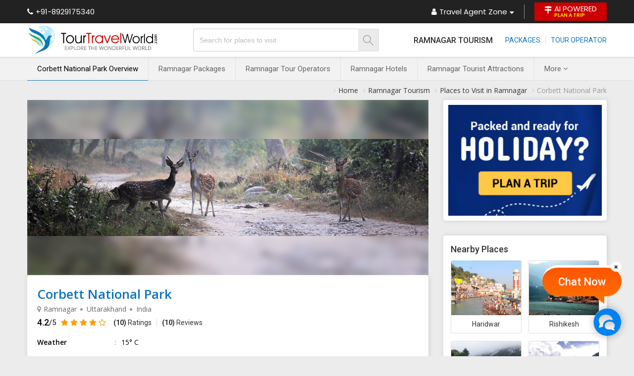

--- FILE ---
content_type: text/html; charset=UTF-8
request_url: https://www.tourtravelworld.com/india/ramnagar/corbett-national-park.htm
body_size: 31593
content:
<!doctype html>
<html  lang="en">
<head>
<meta charset="utf-8"/>
<meta name="viewport" content="width=device-width, initial-scale=1"/>
<meta name="msvalidate.01" content="8270973D09556A944D68DC2B48F8F49F" /> 
<title>Corbett National Park Ramnagar, India | Best Time To Visit Corbett National Park</title>
<meta name="description" content="Corbett National Park in Ramnagar India - Get detailed information on Corbett National Park like How To Reach, Where To Stay, Best Time To Visit, Corbett National Park Photos, Reviews, Attraction & Activities"/>
<meta name="keywords" content="corbett national park,best time to visit corbett national park,ramnagar india"/>
<link rel="shortcut icon" href="/favicon.ico" type="image/x-icon" />
	
	<link rel="canonical" href="https://www.tourtravelworld.com/india/ramnagar/corbett-national-park.htm" />
	<meta property="og:url" content="https://www.tourtravelworld.com/india/ramnagar/corbett-national-park.htm" />
	<meta property="og:type" content="website" />
	<meta property="og:title" content="Corbett National Park Ramnagar, India | Best Time To Visit Corbett National Park" />
	<meta property="og:description" content="Corbett National Park in Ramnagar India - Get detailed information on Corbett National Park like How To Reach, Where To Stay, Best Time To Visit, Corbett National Park Photos, Reviews, Attraction & Activities" />
	<meta property="og:image" content="https://dynamic.tourtravelworld.com/package-images/photo-big/dir_17/494919/300415.jpg" />
	<meta property="og:site_name" content="Tour Travel World" /> 
	<meta name="twitter:card" content="summary_large_image" />
	<meta property="twitter:url" content="https://www.tourtravelworld.com/india/ramnagar/corbett-national-park.htm" />
	<meta name="twitter:title" content="Corbett National Park Ramnagar, India | Best Time To Visit Corbett National Park" />
	<meta name="twitter:description" content="Corbett National Park in Ramnagar India - Get detailed information on Corbett National Park like How To Reach, Where To Stay, Best Time To Visit, Corbett National Park Photos, Reviews, Attraction & Activities" />
	<meta name="twitter:image" content="https://dynamic.tourtravelworld.com/package-images/photo-big/dir_17/494919/300415.jpg" />
	<meta name="twitter:site" content="@TravelWorld_" />
	<!--[if IE]><link href="https://static.tourtravelworld.com/css/ie.css" rel="stylesheet" /><![endif]-->
<!--[if IE]><script src="https://static.tourtravelworld.com/js/html5.js"></script><![endif]-->

<link rel="preconnect" href="https://www.googletagmanager.com" crossorigin="anonymous"/>
<link rel="preconnect" href="https://fonts.googleapis.com" crossorigin="anonymous"/>
<link rel="preconnect" href="https://fonts.gstatic.com" crossorigin="anonymous"/>
<link rel="preconnect" href="https://www.youtube.com" crossorigin="anonymous"/>
<link rel="preconnect" href="https://play.google.com" crossorigin="anonymous"/>
<link rel="preconnect" href="https://itunes.apple.com" crossorigin="anonymous"/>
<link rel="preconnect" href="https://www.facebook.com" crossorigin="anonymous"/>
<link rel="preconnect" href="https://twitter.com" crossorigin="anonymous"/>
<link rel="preconnect" href="https://in.pinterest.com" crossorigin="anonymous"/>
<link rel="preconnect" href="https://www.weblinkindia.net" crossorigin="anonymous"/>
<link rel="preconnect" href="https://cdn.jsdelivr.net" crossorigin="anonymous"/>
<link rel="preconnect" href="https://www.tourtravelworld.com" crossorigin="anonymous"/>
<link rel="preconnect" href="https://static.tourtravelworld.com" crossorigin="anonymous"/>
<link rel="dns-prefetch" href="https://www.googletagmanager.com" crossorigin="anonymous"/>
<link rel="dns-prefetch" href="https://fonts.googleapis.com" crossorigin="anonymous"/>
<link rel="dns-prefetch" href="https://fonts.gstatic.com" crossorigin="anonymous"/>
<link rel="dns-prefetch" href="https://www.youtube.com" crossorigin="anonymous"/>
<link rel="dns-prefetch" href="https://play.google.com" crossorigin="anonymous"/>
<link rel="dns-prefetch" href="https://itunes.apple.com" crossorigin="anonymous"/>
<link rel="dns-prefetch" href="https://www.facebook.com" crossorigin="anonymous"/>
<link rel="dns-prefetch" href="https://twitter.com" crossorigin="anonymous"/>
<link rel="dns-prefetch" href="https://in.pinterest.com" crossorigin="anonymous"/>
<link rel="dns-prefetch" href="https://www.weblinkindia.net" crossorigin="anonymous"/>
<link rel="dns-prefetch" href="https://cdn.jsdelivr.net" crossorigin="anonymous"/>
<link rel="dns-prefetch" href="https://www.tourtravelworld.com" crossorigin="anonymous"/>
<link rel="dns-prefetch" href="https://static.tourtravelworld.com" crossorigin="anonymous"/>
<link rel="stylesheet" href="https://static.tourtravelworld.com/css/header-td.css"/>


<link href="https://static.tourtravelworld.com/css/ttw-chat.css" rel="stylesheet" />
<style>

     body{background:#ececec;font-family: "Open Sans", sans-serif;}  
    .breadcum-sec{background:#ececec}
    .breadcrumb-list{padding:10px 0;display:flex;align-items:center;justify-content:flex-end;font-size:14px;color:#999;}
    .breadcrumb-list li{position:relative;padding-left:10px;padding-right:10px}
    .breadcrumb-list li:last-child{padding-right:0}
    .breadcrumb-list li:before{content:'\f105';font-family:'FontAwesome';position:absolute;left:0; top:3px; color:#ccc}
    .breadcrumb-list li a{display:block;color:#333;transition:all 0.3s ease}
    .breadcrumb-list li:hover a{color:#000;text-decoration:underline;}  
    .tdi-city{padding:0}
    .tdi-city-inner{display:flex;flex-wrap:wrap;margin-left:-15px;margin-right:-15px}
    .tdi-city-left{width:70%;padding-left:15px;padding-right:15px}
    .tdi-box{background:#fff;border-radius:5px; padding:20px; box-shadow:1px 0px 10px #ccc;margin-bottom:30px;}
    .hs-banner{height:354px;width:100%;overflow:hidden;position:relative;display:flex;align-items:center;justify-content:center;line-height:0;}
    .hs-banner .overlay {position:absolute;top:-10px;left:-10px;right:-10px;bottom:-10px;filter: blur(8px);
    -webkit-filter: blur(8px);background-position:center;background-repeat:no-repeat;background-size: cover;z-index:0;}
    .hs-banner img{width:auto;height:auto;max-width:100%;position:relative;z-index:1}    
    .hs-info{padding:20px;}
    .hs-info h1{font-size:26px;font-weight:600;line-height:normal;white-space:nowrap;overflow:hidden;text-overflow:ellipsis;color:#1075ba;}
    .hs-info .hs-location{display:flex;align-items:center;}
    .hs-info .hs-location ul{display:flex;align-items:center;font-size:14px;color:#666;line-height:25px}
    .hs-info .hs-location ul li{position:relative;padding:0 10px;}
    .hs-info .hs-location ul li:first-child{padding-left:5px;}
    .hs-info .hs-location ul li:last-child{padding-right:0}
    .hs-info .hs-location ul li:before{content:'';position:absolute;left:-3px;height:5px;width:5px;border-radius:50%;background:#999;top:11px;}
    .hs-info .hs-location ul li:first-child:before{display:none;}
    .hs-info .hs-location i.fa-map-marker{font-size:14px;color:#999;}
    .hs-info .oars-sec{display:flex;align-items:center;margin-top:5px;font-family: 'Roboto', sans-serif;}
    .hs-info .oars-count{margin-right:10px;font-size:18px;line-height:20px;font-weight:500;color:#000;display:flex;align-items:center;}
    .hs-info .oars-count span{font-size:15px;font-weight:400;}
    .hs-info .oars{display:flex;align-items:center;}
    .hs-info .oars-list{display:flex;align-items:center;}
    .hs-info .oars-list li{padding:0 10px;border-right:1px solid #ddd;line-height:16px;}
    .hs-info .oars-list li:last-child{border-right:none;padding-right:0}
    .hs-info .oars-list li a{font-size:14px;line-height:16px;color:#333}
    .hs-info .oars-ratting{font-size:16px;color:#ff9d05;margin-right:5px}
    .hs-info-list{margin-top:20px;}
    .hs-info-list li{display:flex; flex-wrap:wrap; font-size:14px;line-height:20px;margin-bottom:15px;}
    .hs-info-list .hs-info-lbl{width:160px;margin-right:10px;position:relative;font-weight:600}
    .hs-info-list .hs-info-lbl:after{content:':';position:absolute;right:0;color:#999}
    .hs-info-list .hs-info-val{width:calc(100% - 170px);}
    .hs-highlight{display:flex;background:#eee;border-radius:0px 0px 5px 5px;}
    .hs-highlight li{flex-grow:1;text-align:center;border-right:1px solid #ddd}
    .hs-highlight li:last-child{border-right:none}
    .hs-highlight li a{display:block;text-align:center;padding:15px 10px;}
    .hs-highlight li:hover a{background:#cbebff}
    .hs-highlight li span{display:block;font-size:14px;line-height:20px;color:#333;transition:all 0.3s ease}
    .hs-highlight li:hover span{color:#000}
    .hs-highlight li span.counter{font-weight:bold;color:#1075ba;font-size:24px;line-height:30px;}
    .tdi-box h2{font-family:'Roboto', sans-serif;font-size:22px;font-weight:500;color:#000;line-height:30px;margin:5px 0 15px 0 }
    .hs-overview .dynamic-wrap p{font-size:16px;line-height:28px;color:#333;margin-bottom:10px;}
    .hs-overview .dynamic-wrap strong{font-weight:600}
    .hs-overview .dynamic-wrap h3{font-family:'Roboto',sans-serif;font-size:18px;color:#000;line-height:25px;margin-bottom:5px;margin-top:30px;font-weight:500}
    .hs-overview .dynamic-wrap ul,.hs-overview .dynamic-wrap ol{margin-left:25px;list-style:disc;font-size:16px;line-height:25px;color:#333;margin-bottom:10px;}
    .hs-overview .dynamic-wrap{max-height:110px;}
    .dynamic-wrap{position:relative;overflow:hidden;transition:all 0.3s ease}
    .dynamic-wrap.visible{max-height:initial;}
    .dynamic-wrap:after{content:'';position:absolute;bottom:0;left:0;right:0;height:50px;background-image: linear-gradient(rgba(255,255,255,0), rgba(255,255,255,1));}
    .dynamic-wrap.visible:after{display:none;}
    .dw-rmore{display:inline-block;font-size:14px;line-height:20px;color:#06c;font-weight:600;margin:10px 0}
    .tpfrl-list{margin:20px 0 0 0;padding:0;list-style:none;display:flex;flex-wrap:wrap;font-family:'Roboto', sans-serif;}
    .tpfrl-list li{margin-right:10px;margin-bottom:15px; transition:all 0.3s ease}
    .tpfrl-list li.off{display:none;transition:all 0.3s ease}
    .tpfrl-list li.off.show{display:inline-block;}
    .tpfrl-list li a{display:block;border:1px solid #ccc;font-size:14px;line-height:20px;border-radius:3px;color:#333;text-decoration:none;padding:5px 15px;transition:all 0.3s ease}
    .tpfrl-list li:last-child a{border-color:#08c;color:#08c;}
    .tpfrl-list li a:hover{border-color:#08c;color:#fff;background:#08c;}
    .hstp{margin-bottom:30px;}
    .hstp h2,.hstta h2,.tptv-sec h2,.hsr-sec h2,.ljr-sec h2,.ymal-sec h2,.faq-sec h2{font-family: 'Roboto', sans-serif;font-size:22px;font-weight:500;color:#000;line-height:30px;margin-bottom:10px;}
    .hstp .hstp-tabs{display:flex;align-items:center;justify-content:flex-start;margin-bottom:20px;}
    .hstp .hstp-tabs li{margin-right:10px;background:#fff;font-size:14px;font-weight:600;color:#666;padding:10px 40px;box-shadow:1px 1px 5px #ccc;position:relative;border-bottom:2px solid #fff;cursor:pointer;}
    .hstp .hstp-tabs li:last-child{margin-right:0}
    .hstp .hstp-tabs li.active{color:#06c;border-bottom:2px solid #06c}
    .hstp .hstp-tabs-content{display:none;}
    .hstp .hstp-tabs-content.active{display:inherit;}
    .hstp .tns-outer{position:relative;}
    .hstp .tns-controls button, .hstta .tns-controls button{display:inline-flex;height:30px;width:30px;border-radius:50%;background:#fff;align-items:center;justify-content:center;border:none;outline:none;box-shadow:none;color:#222;font-size:20px;position:absolute;top:50%;margin-top:-30px;z-index:1}
    .hstp .tns-controls button[data-controls="prev"],.hstta .tns-controls button[data-controls="prev"]{left:-15px;right:auto;box-shadow:3px 0px 5px 0px #ccc}
    .hstp .tns-controls button[data-controls="next"],.hstta .tns-controls button[data-controls="next"]{left:auto;right:-15px;box-shadow:-3px 0px 5px 0px #ccc}
    .hstp .hstp-slider{display:flex; flex-wrap:wrap; width:100%;height:351px;overflow:hidden;}
    .hstp .hstp-slider .tns-item{width:237px;height:351px;padding-right:15px}
    .hstp .hstp-s-item{background:#fff;box-shadow:1px 0px 10px #ccc;width:222px;}
    .hstp .hstp-s-img{width:100%;height:165px;overflow:hidden;position:relative;}
    .hstp .hstp-s-img a{display:flex;align-items:center;justify-content:center;line-height:0;width:100%;height:100%}
    .hstp .hstp-s-img img{width:100%;height:165px;object-fit:cover; transition:all 0.3s ease}
    .hstp .hstp-s-img:hover img{transform:scale(1.1);}
    .hstp .hstp-s-img.no-img{background:#4d8eb4}
    .hstp .hstp-s-img.no-img img{width:120px;height:120px;object-fit:contain;}
    .hstp .hstp-rar{position:absolute;bottom:0;right:0;background:rgba(0, 0, 0, 0.5);color:#fff;font-size:14px;display:flex;align-items:center;justify-content:flex-end;}
    .hstp .rar-counter{padding:5px;background:#c33;line-height:16px;}
    .hstp .rar-counter strong{font-weight:600}
    .hstp .rar{padding:5px;line-height:16px;}
    .hstp .hstp-s-info{padding:15px 10px; text-align:center; height:154px}
    .hstp .hstp-s-title{font-size:14px;font-weight:600;line-height:20px;margin-bottom:10px;overflow:hidden;
    text-overflow: ellipsis;display: -webkit-box;-webkit-line-clamp:2;-webkit-box-orient: vertical;}
    .hstp .hstp-s-title a{color:#003399}
    .hstp .hstp-days{font-size:14px;margin:10px 0;font-weight:600;color:#000}
    .hstp .hstp-price{font-size:13px;color:#666;line-height:20px;}
    .hstp .hstp-price .price{display:flex; align-items:center; justify-content:center; font-size:18px;font-weight:600;color:#c33;line-height:25px;}
    .hstp .hstp-btns{display:flex;align-items:center;justify-content:center;border:1px solid #1075ba}
    .hstp .hstp-btns a{flex-grow:1;text-align:center;font-size:14px;font-weight:600;color:#1075ba;line-height:20px;padding:5px;}
    .hstp .hstp-btns a.btn-dark{background:#1075ba;color:#fff}
    .hstp-vatp{text-align:center;margin-top:30px;}
    .hstp-vatp a{display:inline-block;font-size:14px;font-weight:600;color:#1075ba;text-transform:uppercase;border:1px solid #1075ba;background:#fff;padding:10px 40px; transition:all 0.3s ease}
    .hstp-vatp a:hover{color:#fff;background:#1075ba}
    .tdi-city-right{width:30%;padding-left:15px;padding-right:15px}
    .pyh-banner{background:#fff;border-radius:5px;padding:10px;overflow:hidden;margin-bottom:30px;box-shadow:1px 0px 10px #ccc}
    .pyh-banner a{display:block;line-height:0;}
    .pyh-banner img{width:100%;height:auto;}
    .hstta{padding-bottom:50px;position:relative;}
    .hstta h2,.tptv-sec h2,.hsr-sec h2,.ljr-sec h2,.ymal-sec h2,.faq-sec h2{margin-bottom:20px}
    .hstta .hs-agents{width:100%; height:316px;overflow:hidden;}
    .hstta .hs-agents .tns-item{width:316px;height:237px;float:left;padding-right:15px;}
    .hstta .agents-item{background:#fff;box-shadow:1px 0px 10px #ccc; width:222px;}
    .hstta .agent-logo{width:100%;height:140px;line-height:0;padding:10px;display:flex;align-items:center;justify-content:center;overflow:hidden;}
    .hstta .agent-logo img{width:auto;height:auto;max-width:100%;max-height:100%}
    .hstta .agent-rar{position:relative;display:flex;align-items:center;justify-content:center;}
    .hstta .agent-rar span{color:#fff;padding:5px 10px;font-size:14px;line-height:16px;position:relative;z-index:1}
    .hstta .agent-rar span strong{font-weight:600}
    .hstta .agent-rar .rar-counter{background:#c33;border-radius:3px 0px 0px 3px;}
    .hstta .agent-rar .rar-reviews{background:#55a2cc;border-radius:0px 3px 3px 0;}
    .hstta .agent-rar:after{content:'';position:absolute;top:13px;left:0; z-index:0; width:100%;height:1px;background:#55a2cc}
    .hstta .agent-info{padding:15px 10px;}
    .hstta .agent-name{white-space:nowrap;overflow:hidden;text-overflow:ellipsis;font-size:16px;font-weight:600;line-height:22px;color:#000}
    .hstta .agent-location{font-size:14px;line-height:20px;color:#666}
    .hstta .agent-package{margin:15px 0;font-size:14px;line-height:20px;}
    .hstta .agent-package a{color:#03c}
    .hstta .btn-group{display:flex;align-items:center;justify-content:center;}
    .hstta .btn-group a{font-size:12px;line-height:16px;padding:5px;border:1px solid #cc3333;color:#cc3333;border-radius:3px;text-align:center;font-weight:600;flex-grow:1;margin-right:5px;transition:all 0.3s ease}
    .hstta .btn-group a:hover{background:#c33;color:#fff}
    .hstta .btn-group a.btn-dark{background:#c33;color:#fff;margin-right:0}
    .hstta .btn-group a.btn-dark:hover{background:#fff;color:#c33}
    .tptv-sec{background:#fff;padding:50px 0;border-top:1px solid #ddd;border-bottom:1px solid #ddd}
    .tptv-list{display:flex;flex-wrap:wrap;margin-left:-7px;margin-right:-7px;}
    .tptv-list li{width:20%;padding-left:7px;padding-right:7px;margin-bottom:30px;}
    .tptv-list .tptv-item{background:#fff;border-radius:3px;box-shadow:1px 0px 15px #ccc;display:block; transition:all 0.3s ease}
    .tptv-list .tptv-item:hover{box-shadow:5px 10px 10px #ccc}
    .tptv-list .tptv-img{width:100%;height:160px;display:flex;align-items:center;justify-content:center;line-height:0;overflow:hidden;border-radius:3px 3px 0 0;position:relative;}
    .tptv-list .tptv-img img{width:100%;height:160px;object-fit:cover; transition:all 0.5s ease}
    .tptv-list .tptv-item:hover .tptv-img img{-webkit-transform: scaleX(-1); transform: scaleX(-1);}
    .tptv-list .tptv-item:hover .tptv-img:before{content:'';position:absolute;top:0;left:0;width:100%;height:100%;background:rgba(0, 0, 0, 0.3);z-index:1}
    .tptv-list .tptv-item:hover .tptv-img:after{position:absolute; content:'\f0c1';font-family:'FontAwesome';height:50px;width:50px;border-radius:50%;background:#fff;top:50%;left:50%;transform:translate(-50%,-50%);display:flex;align-items:center;justify-content:center;z-index:2;color:#06c;font-size:20px;}
    .tptv-list .tptv-title{text-align:center;font-size:14px;line-height:25px;padding:10px;color:#03c;font-weight:600;white-space:nowrap;overflow:hidden;text-overflow:ellipsis;}
    .tptv-sec .hstp-vatp{margin-top:0}
    .hsr-sec{padding:50px 0}
    .thank-msg{text-align:center;font-size:16px;background:#08c;color:#fff;padding:15px;margin-bottom:15px;border-radius:3px;}
    .reviews-form .ff-ig{margin-bottom:20px;position:relative;}
    .reviews-form .ff-row{display:flex;flex-wrap:wrap;margin-left:-10px;margin-right:-10px;}
    .reviews-form .ff-col{width:33.33%;box-sizing:border-box;padding-left:10px;padding-right:10px;}
    .reviews-form .phone-no{display:flex;}
    .reviews-form .ff-ic{width:100%;border:1px solid #ccc;border-radius:3px;background:#fff;padding:10px;outline:none;box-shadow:none;font-size:14px;line-height:20px;}
    .reviews-form .phone-no .isd-code{width:70px;text-align:center;border-radius:3px 0px 0px 3px;border-right-width:0}
    .reviews-form .phone-no .ff-ic{flex-grow:1;border-radius:0px 3px 3px 0;}
    .reviews-form .ff-label{position:absolute;top:10px;left:10px;color:#999;font-size:14px;line-height:20px; transition:all 0.3s ease}
    .reviews-form .phone-no .ff-label{left:80px}
    .reviews-form .ff-ig.valid .ff-label{font-size:12px;color:#666;background:#fff;border-radius:25px;padding:0px 10px;top:-10px;}
    .ljr-sec{background:#fff;padding:50px;}
    .btn-reviews{padding:10px 30px;background:#1075ba;border:1px solid #1075ba;color:#fff;text-transform: uppercase;font-size:14px;box-shadow:none;outline:none;font-weight:600;cursor:pointer;}
    .lltr-list{font-family:'Roboto', sans-serif;display:flex;flex-wrap:wrap;margin-left:-10px;margin-right:-10px;list-style:none}
    .lltr-list li{width:33.33%;box-sizing:border-box;padding:10px;}
    .lltr-item{background:#fff;border-radius:5px;padding:20px; min-height:100%;box-sizing:border-box;border:1px solid #ddd}
    .lltr-h{display:flex; flex-wrap:wrap;}
    .lltr-icon{width:50px;height:50px; line-height:0; display:flex;align-items:center;justify-content:center;margin-right:15px;color:#fff;border-radius:50%;font-size:40px; overflow:hidden;}
    .lltr-icon img{max-width:100%;height:auto;}
    .lltr-info{width:calc(100% - 65px)}
    .lltr-name{font-size:16px;line-height:22px;font-weight:500;color:#000;white-space:nowrap;overflow:hidden;text-overflow:ellipsis;}
    .lltr-ratting{display:flex;align-items:center;}
    .lltr-ratting .ratting{font-size:14px;color:#ff8708; line-height:20px;margin-right:5px}
    .lltr-ratting .ratting-counter{color:#666;line-height:20px;}
    .lltr-ratting .ratting-counter strong{font-weight:600;color:#333}
    .lltr-date{font-size:13px;color:#666; line-height:20px;}
    .lltr-review{margin-top:7px;font-size:14px;line-height:25px; color:#666;font-style:italic; height:75px; overflow-y:auto;}
    .lltr-review a{color:#3867ff;}
    .lltr-footer{margin-top:15px;}
    .lltr-for,.lltr-location{font-size:14px;color:#999;line-height:22px;}
    .lltr-for a{color:#3867ff;font-weight:600}
    .reviews-form .error-msg{font-size:13px;color:#c33}
    .reviews-form .ff-ig.error .ff-ic{border-color:#c33}
    .ymal-sec{padding:40px 0 30px 0;border-top:1px solid #ddd;background:#fff}
    .ymal-list{display:flex;flex-wrap:wrap; margin-left:-15px;margin-right:-15px}
    .ymal-list li{margin-bottom:10px;padding-left:15px; padding-right:15px; width:33.33%}
    .ymal-list li a{font-size:14px;line-height:22px;color:#666;position:relative;padding-left:15px;display:inline-block; transition:all 0.3s ease}
    .ymal-list li a:hover{color:#009;text-decoration:underline;}
    .ymal-list li a:before{content:'\f105';font-family:'FontAwesome';color:#1075ba; font-size:14px; position:absolute;left:0;top:0px;}
    .faq-sec{padding:30px 0}
    
    .faq-list{list-style: none; counter-reset:faqs-counter;}
	.faq-list > li{background:#fff;border-radius:3px; padding:15px 15px 15px 45px; box-shadow:1px 0px 10px #ccc;margin-bottom:15px;position:relative;counter-increment:faqs-counter;}
	.faq-list > li:before{content:counter(faqs-counter) ". ";color:#de2101;font-size:16px;line-height:25px;font-weight:700;    position:absolute;left:15px;top:15px;width:25px;text-align:center;}
	.faq-list .faq-ans{display:none;font-size:15px;color:#333;line-height:28px;margin-top:15px;}
	.faq-list .faq-ans p{margin-bottom:5px;}
	.faq-list .faq-ans p:last-child{margin-bottom:0}
	.faq-list .faq-ans ul{margin:0 0 0 15px;list-style:disc;}
	.faq-list .faq-ans ul > li{margin-bottom:5px;}
	.faq-list .faq-ans ol{margin:0 0 0 15px;list-style:decimal;}
	.faq-list .faq-ans ol > li{margin-bottom:5px;}
	.faq-list .faq-q{font-size:18px;font-weight:500;color:#000;line-height:28px;position:relative;cursor: pointer;padding-right:20px;}
	.faq-list .faq-q:after {content:'\f067'; font-family:'FontAwesome'; position:absolute;right:0;top:0px;    color: #999;font-weight:normal;transition:all 0.3s ease;}
	.faq-list .faq-q.on:after{content:'\f068'}
    
    .tdi-nbp{font-family:'Roboto', sans-serif;background:#fff;border-radius: 5px;padding:15px;box-shadow: 1px 0px 10px #ccc;}
    .tdi-nbp h2{font-size:18px;font-weight:500;color:#333;line-height:25px;}
    .nbp-list{display:flex;flex-wrap:wrap;margin-left:-7px;margin-right:-7px}
    .nbp-list li{width:50%;box-sizing:border-box;padding:10px 7px 5px 7px;}
    .nbp-list .nbp-item{border:1px solid #ddd;border-radius:3px;overflow:hidden;display:block; transition:all 0.3s ease}
    .nbp-list .nbp-item:hover{box-shadow:0px 5px 5px #ccc}
    .nbp-list .nbp-img{width:100%;height:110px;display:flex;align-items:center;justify-content:center;line-height:0;overflow:hidden;}
    .nbp-list .nbp-img img{width:100%;height:110px;object-fit:cover; transition:all 0.3s ease}
    .nbp-list .nbp-item:hover .nbp-img img{-webkit-transform: scaleX(-1);transform: scaleX(-1);}
    .nbp-list .nbp-title{text-align:center;padding:7px 0;white-space:nowrap;overflow:hidden;text-overflow:ellipsis;font-size:14px;line-height:22px;color:#333;transition:all 0.3s ease}
    .nbp-list .nbp-item:hover .nbp-title{color:#1075ba}
    .sticky-header{position:sticky;top:0;left:0;right:0;z-index:11;box-shadow:0 0 5px #ccc;font-family: 'Poppins', sans-serif;}
    .sticky-header .bg333{background:#222}
    .sticky-header p.fl.white.mt5px.xlarge.pr{display:inline-flex;align-items:center;line-height:20px;color:#fff;text-decoration:none;
        padding:5px 0;}
    .sticky-header a.p5px10px.br3px.db.darkbg2.lh10em.white.ts0{display:inline-flex;align-items:center;background:#c00;border-radius:2px;
        padding:7px 20px;line-height:20px;text-transform:uppercase;color:#fff;}</style>
<script src="https://cdn.pagesense.io/js/exportersindia/dca99ba4af274fd8960981885b2d277c.js"></script>
<!-- Google Tag Manager -->
<script>(function(w,d,s,l,i){w[l]=w[l]||[];w[l].push({'gtm.start':
new Date().getTime(),event:'gtm.js'});var f=d.getElementsByTagName(s)[0],
j=d.createElement(s),dl=l!='dataLayer'?'&l='+l:'';j.async=true;j.src=
'https://www.googletagmanager.com/gtm.js?id='+i+dl;f.parentNode.insertBefore(j,f);
})(window,document,'script','dataLayer','GTM-PCRBWWR'); gtag('config', 'AW-995748976');</script>
<!-- End Google Tag Manager -->
</head>
<body>
<!-- Google Tag Manager (noscript) -->
<noscript><iframe src="https://www.googletagmanager.com/ns.html?id=GTM-PCRBWWR" height="0" width="0" style="display:none;visibility:hidden" loading="lazy"></iframe></noscript>
<!-- End Google Tag Manager (noscript) -->
		<div class="sticky-header">
      <div class="nh-th-sec">
      	<div class="fw">
        	<div class="nh-th">
          	<span class="callat"><i class="fa fa-phone"></i> +91-8929175340</span>
          	<ul class="agent-zone">
              <li class="dropdown"><a href="javascript:;"><i class="fa fa-user"></i> Travel Agent Zone <i class="fa fa-caret-down"></i></a>
              <ul class="dropdown-menu">        
									<li><a href="https://www.tourtravelworld.com/register.php" title="Join For Free"><i class="fa fa-user"></i> Join For Free</a></li>
					<li><a href="https://www.tourtravelworld.com/login.php" title="Sign In"><i class="fa fa-lock"></i> Sign In</a></li>

									<li><a href="https://www.tourtravelworld.com/post-your-package.php" title="Add Tour Packages FREE"><i class="fa fa-suitcase"></i> Add Tour Packages FREE</a></li>
			    <li><a href="https://www.tourtravelworld.com/buyleads/all-travel-leads.htm" title="Travel Leads"><i class="fa fa-edit"></i> Travel Leads</a></li>
			    <li><a href="https://www.tourtravelworld.com/advertise/" title="Advertise"><i class="fa fa-tags"></i> Advertise with us</a></li>
			    			  </ul>
              </li>
              <li><a class="btn-plan-trip" href="javascript:;" title="Plan A Trip" onclick="javascript:getCustomInquiry('',);"><i class="fa fa-map-signs"></i> <span>AI Powered <small>Plan A Trip</small></span></a></li>
            </ul>
          </div>
        </div>
      </div>

		<header class="nh-header">
    <div class="fw">      
      <div class="nh-header-inner">
        <a href="https://www.tourtravelworld.com" class="ttw-logo" aria-label="Tour Travel World">
          <img src="https://static.tourtravelworld.com/images/ttw-logo.svg" alt="TourTravelWorld.Com" width="265" height="58">
        </a>
        <div class="header-search">
              <form>
                <div class="hs-ig">
                  <input type="text" class="hs-fc" id="where_to_href" name="where_to_href" autocomplete="off" placeholder="Search for places to visit"/>
                  <div id="where_to_div"></div>
                 
                  <button type="submit" class="btn-hs" aria-label="Search"><img src="https://static.tourtravelworld.com/images/search-icon.svg" alt="Search" height="21" width="21"/></button>
                </div>
              </form>
            </div>
            
            <ul class="min-head-menu">
              <li class="city-name">Ramnagar Tourism</li>
              <li>
                <ul>

                <li><a href="https://www.tourtravelworld.com/packages/ramnagar-holiday-packages.htm" title="Ramnagar Tour Packages"> Packages</a></li>					<li><a href="https://www.tourtravelworld.com/travel-agents/india/ramnagar_tour-operator.htm" title="Travel Agents In Ramnagar">Tour Operator</a></li>
					                </ul>            
              </li>
            </ul>  
          </div>
        </div>
      </header>
      </div>
    	<div class="tdh-menu">
	    <div class="fw">
	      <ul class="tdh-navbar">
        		            <li class="active"><a title="Corbett National Park Ramnagar - India" href="https://www.tourtravelworld.com/india/ramnagar/corbett-national-park.htm">Corbett National Park Overview</a></li>
								<li><a title="Ramnagar Tour Packages" href="https://www.tourtravelworld.com/packages/ramnagar-holiday-packages.htm" >Ramnagar Packages </a></li>		
									<li><a title="Travel Agents In Ramnagar" href="https://www.tourtravelworld.com/travel-agents/india/ramnagar_tour-operator.htm">Ramnagar Tour Operators </a></li> 	
											<li><a title="Hotels in Ramnagar" href="https://www.tourtravelworld.com/india/hotels-in-ramnagar.htm" >Ramnagar Hotels </a></li>
										<li><a title="Places to Visit in Ramnagar" href="https://www.tourtravelworld.com/india/ramnagar/places-to-visit.htm" >Ramnagar Tourist Attractions </a></li>
				
				<li class="dropdown">
                    <a href="javascript:;">More <i class="fa fa-angle-down"></i></a>
                    <ul class="dropdown-menu">
                                        	<li><a href="https://www.tourtravelworld.com/india/ramnagar/photo-gallery.htm">Ramnagar Photo Gallery</a></li>
                    	  
                    </ul>
                </li>
							</ul>
        </div>
    </div>

    <script type="application/ld+json">
	{
	  "@context": "https://schema.org",
	  "@type": "Organization",
	  "name": "TourTravelWorld.com",
	  "url": "https://www.tourtravelworld.com/",
	  "logo": "https://static.tourtravelworld.com/images/ttw-logo-new.png",
	  "telephone": "+91-8929175340",
	  
	  "address": {
	    "@type": "PostalAddress",
	    "streetAddress": "33 & 33A, Rama Road, Industrial Area, Near Kirti Nagar Metro Station, New Delhi",
	    "addressLocality": "Delhi",
	    "postalCode": "110015",
	    "contactType" : "Customer Support",
	    "addressCountry": "IN"
	  },  

	  "sameAs": [
	    "https://www.facebook.com/TourTravelWorld/",
	    "https://twitter.com/TravelWorld_",
	    "https://www.instagram.com/tourtravelworld_/",
	    "https://www.youtube.com/c/Tourtravelworld/",
	    "https://www.linkedin.com/company/tourtravelworld.com",
	    "https://in.pinterest.com/tourtravelworld/"
	  ]
	}
</script>
    <section class="breadcum-sec">
        <div class="fw">
        <ul class="breadcrumb-list" itemscope="" itemtype="http://schema.org/BreadcrumbList">
        <li itemprop="itemListElement" itemscope itemtype="http://schema.org/ListItem"><meta itemprop="position" content="1"/> <a href="https://www.tourtravelworld.com"  itemprop="item" title="Tour Travel World"><span itemprop="name">Home</span></a></li>
         
                    <li itemprop="itemListElement" itemscope itemtype="http://schema.org/ListItem"><meta itemprop="position" content="2"/>
                    <a title="Ramnagar Travel Guide"  itemprop="item" href="https://www.tourtravelworld.com/india/ramnagar/">    
                    <span itemprop="name">Ramnagar Tourism</span>                   
                    </a></li>
                                        <li itemprop="itemListElement" itemscope itemtype="http://schema.org/ListItem"><meta itemprop="position" content="3"/><a title="Places to Visit in Ramnagar" itemprop="item" href="https://www.tourtravelworld.com/india/ramnagar/places-to-visit.htm">
                    <span itemprop="name">Places to Visit in Ramnagar</span></a></li>
                            <li itemprop="itemListElement" itemscope itemtype="http://schema.org/ListItem"><meta itemprop="position" content="4"/><span itemprop="name">Corbett National Park</span></li>
        </ul>

    
        
    </div>
    </section>
        <section class="tdi-city">
        <div class="fw">
        <div class="tdi-city-inner">
            <div class="tdi-city-left">
                <div class="hs-banner">
                    <div class="overlay" style="background-image:url(https://dynamic.tourtravelworld.com/hotspot-images/corbett-national-park-3290.jpg);"></div>
                    <img src="https://dynamic.tourtravelworld.com/hotspot-images/corbett-national-park-3290.jpg" alt="Corbett National Park" title="Corbett National Park"  width="1450" height="350" decoding="async" fetchpriority="high">
                </div>
    
                <div class="tdi-box" style="padding:0;">
                    <div class="hs-info" itemtype="https://schema.org/TouristDestination" itemscope>
                    
                        <h1 class="hs-title ">Corbett National Park</h1>
                        <meta itemprop="description" content="Corbett National Park in Ramnagar India - Get detailed information on Corbett National Park like How To Reach, Where To Stay, Best Time To Visit, Corbett National Park Photos, Reviews, Attraction & Activities" />
                        <link itemprop="url" href="https://www.tourtravelworld.com/india/ramnagar/corbett-national-park.htm" />

                        <div class="hs-location">
                            <i class="fa fa-map-marker"></i>
                            <ul>
                                <li>Ramnagar</li>
                                                                    <li>Uttarakhand</li>
                                                                    <li>India</li>
                            </ul>
                        </div>
                        
			<div class="oars-sec">
				<strong class="oars-count">4.2<span class="small">/5</span></strong>
			<div class="oars-ratting"><i class="fa fa-star"></i> <i class="fa fa-star"></i> <i class="fa fa-star"></i> <i class="fa fa-star"></i>  <i class="fa fa-star-o"></i>  
				</div>
				<ul class="oars-list">
				    <li><a href="#lsreviews" ><strong> (10)</strong> Ratings</a></li>
				    <li><a href="#lsreviews" ><strong> (10)</strong> Reviews</a></li>
				</ul>    
				</div>              
                            <ul class="hs-info-list"> 
                                                            <li><span class="hs-info-lbl">Weather</span>

                                                                    <span class="hs-info-val">15° C</span>
                                                                    </li>
                                                                <li><span class="hs-info-lbl">Best Time to Visit</span>

                                                                    <span class="hs-info-val">Mid Oct- Mid Jun</span>
                                                                    </li>
                                                                <li><span class="hs-info-lbl">Ideal duration</span>

                                                                    <span class="hs-info-val">1-2 days</span>
                                                                    </li>
                                      
                            </ul>
                                                    </div>
                    
                                           
                        <ul class="hs-highlight">
                                                    <li><a href="https://www.tourtravelworld.com/packages/ramnagar-holiday-packages.htm"><span class="counter">90</span><span class="label">Packages</span></a>
                            </li>
                                                            <li><a href="https://www.tourtravelworld.com/travel-agents/india/ramnagar_tour-operator.htm"><span class="counter">72</span><span class="label">Travel Agent</span></a>
                                </li>
                                                        
                                                        <li><a href="https://www.tourtravelworld.com/india/hotels-in-ramnagar.htm"><span class="counter">12</span><span class="label">Hotels</span></a>
                                </li> 
                                                                <li><a href="https://www.tourtravelworld.com/india/ramnagar/places-to-visit.htm"><span class="counter">1</span><span class="label">Tourist Spots</span></a>
                                </li> 
                                                    </ul>
                </div>
            </div>

            <div class="tdi-city-right">

              
                 <div class="pyh-banner">
                <a href="javascript:;" onclick="javascript:getCustomInquiry();" title="Plan A Trip"><img src="https://static.tourtravelworld.com/images/holiday-plan-trip-banner.jpg" alt="Plan A Trip" height="207" width="287" decoding="async" fetchpriority="high"> </a>
                </div>
                   
              
                                    <div class="tdi-nbp">
                    <h2>Nearby Places</h2>
                    <ul class="nbp-list">
                                            <li>
                            <a href="https://www.tourtravelworld.com/india/haridwar/" title="Top Tourist Places To Visit in Haridwar" class="nbp-item">
                               <div class="nbp-img">
                                    <img src="https://dynamic.tourtravelworld.com/zsc-header/10151-classified.jpg" alt="Haridwar"  width="250" height="250"  decoding="async" fetchpriority="high"  />
                                </div>
                                <div class="nbp-title">Haridwar</div>
                            </a>
                        </li>
                                                <li>
                            <a href="https://www.tourtravelworld.com/india/rishikesh/" title="Top Tourist Places To Visit in Rishikesh" class="nbp-item">
                               <div class="nbp-img">
                                    <img src="https://dynamic.tourtravelworld.com/zsc-header/10607-classified.jpg" alt="Rishikesh"  width="250" height="250"  decoding="async" fetchpriority="high"  />
                                </div>
                                <div class="nbp-title">Rishikesh</div>
                            </a>
                        </li>
                                                <li>
                            <a href="https://www.tourtravelworld.com/india/nainital/" title="Top Tourist Places To Visit in Nainital" class="nbp-item">
                               <div class="nbp-img">
                                    <img src="https://dynamic.tourtravelworld.com/zsc-header/10152-classified.jpg" alt="Nainital"  width="250" height="250"  loading="lazy" decoding="async" fetchpriority="low"  />
                                </div>
                                <div class="nbp-title">Nainital</div>
                            </a>
                        </li>
                                                <li>
                            <a href="https://www.tourtravelworld.com/india/mussoorie/" title="Top Tourist Places To Visit in Mussoorie" class="nbp-item">
                               <div class="nbp-img">
                                    <img src="https://dynamic.tourtravelworld.com/zsc-header/10139-classified.jpg" alt="Mussoorie"  width="250" height="250"  loading="lazy" decoding="async" fetchpriority="low"  />
                                </div>
                                <div class="nbp-title">Mussoorie</div>
                            </a>
                        </li>
                                                <li>
                            <a href="https://www.tourtravelworld.com/india/gangotri/" title="Top Tourist Places To Visit in Gangotri" class="nbp-item">
                               <div class="nbp-img">
                                    <img src="https://dynamic.tourtravelworld.com/zsc-header/10551-classified.jpg" alt="Gangotri"  width="250" height="250"  loading="lazy" decoding="async" fetchpriority="low"  />
                                </div>
                                <div class="nbp-title">Gangotri</div>
                            </a>
                        </li>
                                                <li>
                            <a href="https://www.tourtravelworld.com/india/kedarnath/" title="Top Tourist Places To Visit in Kedarnath" class="nbp-item">
                               <div class="nbp-img">
                                    <img src="https://dynamic.tourtravelworld.com/zsc-header/10515-classified.jpg" alt="Kedarnath"  width="250" height="250"  loading="lazy" decoding="async" fetchpriority="low"  />
                                </div>
                                <div class="nbp-title">Kedarnath</div>
                            </a>
                        </li>
                                             </ul>
                    </div>
                                    
            </div>
        </div>
        
                    <div class="tdi-box">
                <div class="hs-overview">
                    <h2>Corbett National Park Overview, Ramnagar</h2>
                    <span itemprop="description" style="display:none;">Corbett National Park in Ramnagar India - Get detailed information on Corbett National Park like How To Reach, Where To Stay, Best Time To Visit, Corbett National Park Photos, Reviews, Attraction & Activities</span>
                    <div class="dynamic-wrap">
                        <h2>About Corbett National Park</h2>
<p>Corbett National Park, located in Ramnagar, Uttarakhand, is one of the oldest national parks in India. Established in 1936 as Hailey National Park, it was later renamed after Jim Corbett, a famous British hunter, naturalist, and author. The park is spread over an area of 520 square kilometers and is renowned for its diverse wildlife, including tigers, Asian elephants, leopards, and various species of birds.</p>

<h2>Location and Geographical Overview</h2>
<p>Corbett National Park is situated in the foothills of the Himalayas, along the banks of the Ramganga River. The park is divided into five zones - Dhikala, Bijrani, Jhirna, Durgadevi, and Dhela - each offering unique landscapes and wildlife sightings. The park is easily accessible from major cities like Delhi and Lucknow, making it a popular destination for wildlife enthusiasts and nature lovers.</p>

<h2>Open and Closing Time</h2>
<p>The park is open to visitors from mid-November to mid-June, with specific timings for each zone. The gates open at 6:00 am and close at 5:30 pm, allowing visitors to explore the wilderness during the day and evening safaris.</p>

<h2>Entry Fee</h2>
<p>The entry fee for Corbett National Park varies according to the zone and vehicle type. It is advisable to check the official website or contact the park authorities for the latest fee structure.</p>

<h2>Species-Flora/Fauna Availability</h2>
<p>Corbett National Park is home to a variety of flora and fauna, including over 600 species of birds, 33 species of reptiles, and numerous plant species. The park is famous for its population of Bengal tigers, making it a prime destination for tiger sightings in the wild.</p>

<h2>Activities Performed</h2>
<p>Visitors to Corbett National Park can indulge in a range of activities, including jeep safaris, elephant safaris, bird watching, nature walks, and wildlife photography. The park also offers opportunities for fishing, river rafting, and camping, allowing visitors to experience the wilderness up close.</p>

<h2>Jeep Safari Charges</h2>
<p>The charges for jeep safaris in Corbett National Park depend on the zone and duration of the safari. It is recommended to book safari permits in advance through the official website or authorized agents to avoid any last-minute hassles.</p>

<h2>Age Criterion and Entry Fee</h2>
<p>There is no specific age criterion for visiting Corbett National Park. However, the entry fee for male, female, and children may vary based on the zone and vehicle type. It is essential to carry valid identification proof while visiting the park.</p>

<h2>Senior Citizen Facilities</h2>
<p>Corbett National Park offers special facilities for senior citizens, including wheelchair access, designated seating areas, and assistance from park staff. Senior citizens can enjoy the beauty of the park at their own pace and comfort.</p>

<h2>Best Time to Visit</h2>
<p>The best time to visit Corbett National Park is during the winter months from November to February when the weather is pleasant, and wildlife sightings are abundant. The park remains closed during the monsoon season from July to October due to heavy rainfall and waterlogging.</p>

<h2>Nearby Places to Visit</h2>
<p>There are several tourist attractions near Corbett National Park, including Garjia Temple, Corbett Falls, Jim Corbett Museum, and Kalagarh Dam. Visitors can explore these places to gain insights into the culture, history, and natural beauty of the region.</p>

<h2>Vehicle Parking Facility</h2>
<p>Corbett National Park provides ample parking facilities near the entry gates for both private and commercial vehicles. Visitors can park their vehicles securely and proceed to explore the park on foot or by safari vehicles.</p>

<h2>Rules and Regulations</h2>
<p>Visitors to Corbett National Park are required to follow certain rules and regulations to ensure the safety of wildlife and maintain the ecological balance. Some of the essential rules include not littering, not disturbing the animals, and following the instructions of park guides and officials.</p>

<h2>How to Reach and Other Related Information</h2>
<p>Corbett National Park is well-connected by road, rail, and air. The nearest railway station is in Ramnagar, which is around 12 kilometers from the park. The nearest airport is Pantnagar Airport, approximately 50 kilometers away. Visitors can also reach the park by road from major cities like Delhi, Dehradun, and Nainital.</p>
<p>It is recommended to book accommodation in advance, especially during the peak tourist season, to avoid any inconvenience. Visitors can choose from a range of options, including forest lodges, luxury resorts, and budget hotels near the park.</p>
<p>Overall, a visit to Corbett National Park promises an unforgettable experience amidst the beauty of nature and the thrill of wildlife encounters. Whether you are a wildlife enthusiast, nature lover, or adventure seeker, the park has something for everyone to enjoy and cherish.</p>                    </div>
                    <a href="javascript:;" class="dw-rmore" onclick="$(this).prev().toggleClass('visible');if($(this).text()=='More..'){$(this).text('Less..')} else {$(this).text('More..')}">More..</a>
                </div>                  
            </div>
                        <div class="hstp">
                <h2>Book Ramnagar Tour Packages</h2>
                <div class="hstp-tabs-sec">
                    <ul class="hstp-tabs">
                                            <li class="tab-link active" data-tab="tab1">1-3 days</li>
                                                <li class="tab-link " data-tab="tab2" >4-7 days</li>
                                                <li class="tab-link " data-tab="tab3">8-14 days</li>
                                            </ul>
                    	<div id="tab1" class="hstp-tabs-content active">
	<div class="hstp-slider" id="hstpDay1">
	<div>            <div class="hstp-s-item">
                <div class="hstp-s-img ">
                <a href="https://www.tourtravelworld.com/packages/corbett-national-park-tour-packages1-32943.html"><img src="https://dynamic.tourtravelworld.com/package-images/photo-small/dir_10/278399/68071.jpg"  width="200" height="200"    alt="Corbett National Park Tour Packages" title="Corbett National Park Tour Packages" loading="lazy" decoding="async" fetchpriority="low" > </a>
                 <div class="hstp-rar">
                    <span class="rar-counter"><strong>0</strong>/5</span>
                    <span class="rar">0 Reviews</span>
                 </div>
                </div>
           
            <div class="hstp-s-info">
            <p class="hstp-s-title"><a href="https://www.tourtravelworld.com/packages/corbett-national-park-tour-packages1-32943.html">Corbett National Park Tour Packages</a></p>
                             <p class="hstp-days">3 Days/ 2 Night </p>
                                 <p class="hstp-price">
                 Starting Price <span class="price"><i class="fa fa-inr"></i>  7250</span>
                </p>
                                    
            </div>
            <div class="hstp-btns">
                <a title="Corbett National Park Tour Packages" href="https://www.tourtravelworld.com/packages/corbett-national-park-tour-packages1-32943.html">View Details</a>
                <a class="btn-dark" href="javascript:;" onclick="javascript:getAgentContact('278399','32943', '','',);">Inquiry Now</a>
            </div>
        </div>
       
        </div><div>            <div class="hstp-s-item">
                <div class="hstp-s-img ">
                <a href="https://www.tourtravelworld.com/packages/02-nights03-days-jim-corbett-tour-package-212714.html"><img src="https://dynamic.tourtravelworld.com/package-images/photo-small/dir_35/1034808/347527.jpg"  width="350" height="215"    alt="02 Nights & 03 Days Jim Corbett Tour Package" title="02 Nights & 03 Days Jim Corbett Tour Package" loading="lazy" decoding="async" fetchpriority="low" > </a>
                 <div class="hstp-rar">
                    <span class="rar-counter"><strong>0</strong>/5</span>
                    <span class="rar">0 Reviews</span>
                 </div>
                </div>
           
            <div class="hstp-s-info">
            <p class="hstp-s-title"><a href="https://www.tourtravelworld.com/packages/02-nights03-days-jim-corbett-tour-package-212714.html">02 Nights & 03 Days Jim Corbett Tour Package</a></p>
                             <p class="hstp-days">3 Days/ 2 Night </p>
                                <p class="hstp-price">
                Starting Price <span class="price">On Request</span>
                </p>
                                    
            </div>
            <div class="hstp-btns">
                <a title="02 Nights & 03 Days Jim Corbett Tour Package" href="https://www.tourtravelworld.com/packages/02-nights03-days-jim-corbett-tour-package-212714.html">View Details</a>
                <a class="btn-dark" href="javascript:;" onclick="javascript:getAgentContact('1034808','212714', '','',);">Inquiry Now</a>
            </div>
        </div>
       
        </div><div>            <div class="hstp-s-item">
                <div class="hstp-s-img ">
                <a href="https://www.tourtravelworld.com/packages/jim-corbett-national-park-tour-46736.html"><img src="https://dynamic.tourtravelworld.com/package-images/photo-small/dir_12/334134/91812.jpg"  width="200" height="200"    alt="Jim Corbett National Park Tour" title="Jim Corbett National Park Tour" loading="lazy" decoding="async" fetchpriority="low" > </a>
                 <div class="hstp-rar">
                    <span class="rar-counter"><strong>0</strong>/5</span>
                    <span class="rar">0 Reviews</span>
                 </div>
                </div>
           
            <div class="hstp-s-info">
            <p class="hstp-s-title"><a href="https://www.tourtravelworld.com/packages/jim-corbett-national-park-tour-46736.html">Jim Corbett National Park Tour</a></p>
                             <p class="hstp-days">2 Days/ 1 Night </p>
                                 <p class="hstp-price">
                 Starting Price <span class="price"><i class="fa fa-inr"></i>  10000</span>
                </p>
                                    
            </div>
            <div class="hstp-btns">
                <a title="Jim Corbett National Park Tour" href="https://www.tourtravelworld.com/packages/jim-corbett-national-park-tour-46736.html">View Details</a>
                <a class="btn-dark" href="javascript:;" onclick="javascript:getAgentContact('334134','46736', '','',);">Inquiry Now</a>
            </div>
        </div>
       
        </div><div>            <div class="hstp-s-item">
                <div class="hstp-s-img ">
                <a href="https://www.tourtravelworld.com/packages/2-nights3-days-jim-corbett-tour-package-203920.html"><img src="https://dynamic.tourtravelworld.com/package-images/photo-small/dir_34/1000002/331583.jpg"  width="350" height="233"    alt="2 Nights/3 Days Jim Corbett Tour Package" title="2 Nights/3 Days Jim Corbett Tour Package" loading="lazy" decoding="async" fetchpriority="low" > </a>
                 <div class="hstp-rar">
                    <span class="rar-counter"><strong>0</strong>/5</span>
                    <span class="rar">0 Reviews</span>
                 </div>
                </div>
           
            <div class="hstp-s-info">
            <p class="hstp-s-title"><a href="https://www.tourtravelworld.com/packages/2-nights3-days-jim-corbett-tour-package-203920.html">2 Nights/3 Days Jim Corbett Tour Package</a></p>
                             <p class="hstp-days">3 Days/ 2 Night </p>
                                <p class="hstp-price">
                Starting Price <span class="price">On Request</span>
                </p>
                                    
            </div>
            <div class="hstp-btns">
                <a title="2 Nights/3 Days Jim Corbett Tour Package" href="https://www.tourtravelworld.com/packages/2-nights3-days-jim-corbett-tour-package-203920.html">View Details</a>
                <a class="btn-dark" href="javascript:;" onclick="javascript:getAgentContact('1000002','203920', '','',);">Inquiry Now</a>
            </div>
        </div>
       
        </div><div>            <div class="hstp-s-item">
                <div class="hstp-s-img ">
                <a href="https://www.tourtravelworld.com/packages/delhi-corbett-national-park-weekend-tour-40034.html"><img src="https://dynamic.tourtravelworld.com/package-images/photo-small/dir_12/354112/80400.jpg"  width="200" height="200"    alt="Delhi - Corbett National Park Weekend Tour" title="Delhi - Corbett National Park Weekend Tour" loading="lazy" decoding="async" fetchpriority="low" > </a>
                 <div class="hstp-rar">
                    <span class="rar-counter"><strong>0</strong>/5</span>
                    <span class="rar">0 Reviews</span>
                 </div>
                </div>
           
            <div class="hstp-s-info">
            <p class="hstp-s-title"><a href="https://www.tourtravelworld.com/packages/delhi-corbett-national-park-weekend-tour-40034.html">Delhi - Corbett National Park Weekend Tour</a></p>
                             <p class="hstp-days">3 Days/ 2 Night </p>
                                 <p class="hstp-price">
                 Starting Price <span class="price"><i class="fa fa-inr"></i>  6999</span>
                </p>
                                    
            </div>
            <div class="hstp-btns">
                <a title="Delhi - Corbett National Park Weekend Tour" href="https://www.tourtravelworld.com/packages/delhi-corbett-national-park-weekend-tour-40034.html">View Details</a>
                <a class="btn-dark" href="javascript:;" onclick="javascript:getAgentContact('354112','40034', '','',);">Inquiry Now</a>
            </div>
        </div>
       
        </div><div>            <div class="hstp-s-item">
                <div class="hstp-s-img ">
                <a href="https://www.tourtravelworld.com/packages/jim-corbett-national-park-service-moksh-adventure-250184.html"><img src="https://dynamic.tourtravelworld.com/package-images/photo-small/dir_68/2030084/435648.jpg"  width="350" height="262"    alt="Jim Corbett National park service - Moksh Adventure" title="Jim Corbett National park service - Moksh Adventure" loading="lazy" decoding="async" fetchpriority="low" > </a>
                 <div class="hstp-rar">
                    <span class="rar-counter"><strong>0</strong>/5</span>
                    <span class="rar">0 Reviews</span>
                 </div>
                </div>
           
            <div class="hstp-s-info">
            <p class="hstp-s-title"><a href="https://www.tourtravelworld.com/packages/jim-corbett-national-park-service-moksh-adventure-250184.html">Jim Corbett National park service - Moksh Adventure</a></p>
                             <p class="hstp-days">2 Days/ 1 Night </p>
                                <p class="hstp-price">
                Starting Price <span class="price">On Request</span>
                </p>
                                    
            </div>
            <div class="hstp-btns">
                <a title="Jim Corbett National park service - Moksh Adventure" href="https://www.tourtravelworld.com/packages/jim-corbett-national-park-service-moksh-adventure-250184.html">View Details</a>
                <a class="btn-dark" href="javascript:;" onclick="javascript:getAgentContact('2030084','250184', '','',);">Inquiry Now</a>
            </div>
        </div>
       
        </div><div>            <div class="hstp-s-item">
                <div class="hstp-s-img ">
                <a href="https://www.tourtravelworld.com/packages/corbett-tour-204775.html"><img src="https://dynamic.tourtravelworld.com/package-images/photo-small/dir_32/957081/332993.jpg"  width="350" height="233"    alt="Corbett Tour" title="Corbett Tour" loading="lazy" decoding="async" fetchpriority="low" > </a>
                 <div class="hstp-rar">
                    <span class="rar-counter"><strong>0</strong>/5</span>
                    <span class="rar">0 Reviews</span>
                 </div>
                </div>
           
            <div class="hstp-s-info">
            <p class="hstp-s-title"><a href="https://www.tourtravelworld.com/packages/corbett-tour-204775.html">Corbett Tour</a></p>
                             <p class="hstp-days">2 Days/ 1 Night </p>
                                <p class="hstp-price">
                Starting Price <span class="price">On Request</span>
                </p>
                                    
            </div>
            <div class="hstp-btns">
                <a title="Corbett Tour" href="https://www.tourtravelworld.com/packages/corbett-tour-204775.html">View Details</a>
                <a class="btn-dark" href="javascript:;" onclick="javascript:getAgentContact('957081','204775', '','',);">Inquiry Now</a>
            </div>
        </div>
       
        </div><div>            <div class="hstp-s-item">
                <div class="hstp-s-img ">
                <a href="https://www.tourtravelworld.com/packages/1-night2-days-tourto-jim-corbett-179901.html"><img src="https://dynamic.tourtravelworld.com/package-images/photo-small/dir_19/545103/271882.jpg"  width="350" height="137"    alt="1 Night 2 Days Tour to Jim Corbett" title="1 Night 2 Days Tour to Jim Corbett" loading="lazy" decoding="async" fetchpriority="low" > </a>
                 <div class="hstp-rar">
                    <span class="rar-counter"><strong>0</strong>/5</span>
                    <span class="rar">0 Reviews</span>
                 </div>
                </div>
           
            <div class="hstp-s-info">
            <p class="hstp-s-title"><a href="https://www.tourtravelworld.com/packages/1-night2-days-tourto-jim-corbett-179901.html">1 Night 2 Days Tour to Jim Corbett</a></p>
                             <p class="hstp-days">2 Days/ 1 Night </p>
                                <p class="hstp-price">
                Starting Price <span class="price">On Request</span>
                </p>
                                    
            </div>
            <div class="hstp-btns">
                <a title="1 Night 2 Days Tour to Jim Corbett" href="https://www.tourtravelworld.com/packages/1-night2-days-tourto-jim-corbett-179901.html">View Details</a>
                <a class="btn-dark" href="javascript:;" onclick="javascript:getAgentContact('545103','179901', '','',);">Inquiry Now</a>
            </div>
        </div>
       
        </div><div>            <div class="hstp-s-item">
                <div class="hstp-s-img ">
                <a href="https://www.tourtravelworld.com/packages/hotelin-jim-corbett-81361.html"><img src="https://dynamic.tourtravelworld.com/package-images/photo-small/dir_9/259217/143611.jpg"  width="200" height="200"    alt="Hotel In Jim Corbett" title="Hotel In Jim Corbett" loading="lazy" decoding="async" fetchpriority="low" > </a>
                 <div class="hstp-rar">
                    <span class="rar-counter"><strong>4</strong>/5</span>
                    <span class="rar">3 Reviews</span>
                 </div>
                </div>
           
            <div class="hstp-s-info">
            <p class="hstp-s-title"><a href="https://www.tourtravelworld.com/packages/hotelin-jim-corbett-81361.html">Hotel In Jim Corbett</a></p>
                             <p class="hstp-days">2 Days/ 1 Night </p>
                                 <p class="hstp-price">
                 Starting Price <span class="price"><i class="fa fa-inr"></i>  799</span>
                </p>
                                    
            </div>
            <div class="hstp-btns">
                <a title="Hotel In Jim Corbett" href="https://www.tourtravelworld.com/packages/hotelin-jim-corbett-81361.html">View Details</a>
                <a class="btn-dark" href="javascript:;" onclick="javascript:getAgentContact('259217','81361', '','',);">Inquiry Now</a>
            </div>
        </div>
       
        </div><div>            <div class="hstp-s-item">
                <div class="hstp-s-img ">
                <a href="https://www.tourtravelworld.com/packages/jim-corbett-national-park-tour1-47796.html"><img src="https://dynamic.tourtravelworld.com/package-images/photo-small/dir_11/326649/93302.jpg"  width="200" height="200"    alt="Jim Corbett National Park Tour" title="Jim Corbett National Park Tour" loading="lazy" decoding="async" fetchpriority="low" > </a>
                 <div class="hstp-rar">
                    <span class="rar-counter"><strong>0</strong>/5</span>
                    <span class="rar">0 Reviews</span>
                 </div>
                </div>
           
            <div class="hstp-s-info">
            <p class="hstp-s-title"><a href="https://www.tourtravelworld.com/packages/jim-corbett-national-park-tour1-47796.html">Jim Corbett National Park Tour</a></p>
                             <p class="hstp-days">3 Days/ 2 Night </p>
                                <p class="hstp-price">
                Starting Price <span class="price">On Request</span>
                </p>
                                    
            </div>
            <div class="hstp-btns">
                <a title="Jim Corbett National Park Tour" href="https://www.tourtravelworld.com/packages/jim-corbett-national-park-tour1-47796.html">View Details</a>
                <a class="btn-dark" href="javascript:;" onclick="javascript:getAgentContact('326649','47796', '','',);">Inquiry Now</a>
            </div>
        </div>
       
        </div>    </div>
    </div>
    	<div id="tab2" class="hstp-tabs-content ">
	<div class="hstp-slider" id="hstpDay2">
	<div>            <div class="hstp-s-item">
                <div class="hstp-s-img ">
                <a href="https://www.tourtravelworld.com/packages/dehradun-tour-package-258243.html"><img src="https://dynamic.tourtravelworld.com/package-images/photo-small/dir_71/2118068/455534.jpg"  width="350" height="262"    alt="Dehradun Tour Package" title="Dehradun Tour Package" loading="lazy" decoding="async" fetchpriority="low" > </a>
                 <div class="hstp-rar">
                    <span class="rar-counter"><strong>0</strong>/5</span>
                    <span class="rar">0 Reviews</span>
                 </div>
                </div>
           
            <div class="hstp-s-info">
            <p class="hstp-s-title"><a href="https://www.tourtravelworld.com/packages/dehradun-tour-package-258243.html">Dehradun Tour Package</a></p>
                             <p class="hstp-days">6 Days/ 5 Night </p>
                                <p class="hstp-price">
                Starting Price <span class="price">On Request</span>
                </p>
                                    
            </div>
            <div class="hstp-btns">
                <a title="Dehradun Tour Package" href="https://www.tourtravelworld.com/packages/dehradun-tour-package-258243.html">View Details</a>
                <a class="btn-dark" href="javascript:;" onclick="javascript:getAgentContact('2118068','258243', '','',);">Inquiry Now</a>
            </div>
        </div>
       
        </div><div>            <div class="hstp-s-item">
                <div class="hstp-s-img ">
                <a href="https://www.tourtravelworld.com/packages/jim-corbett-nainital-tour-237086.html"><img src="https://dynamic.tourtravelworld.com/package-images/photo-small/dir_56/1673840/407211.jpeg"  width="350" height="262"    alt="Jim Corbett, Nainital Tour" title="Jim Corbett, Nainital Tour" loading="lazy" decoding="async" fetchpriority="low" > </a>
                 <div class="hstp-rar">
                    <span class="rar-counter"><strong>5</strong>/5</span>
                    <span class="rar">1 Reviews</span>
                 </div>
                </div>
           
            <div class="hstp-s-info">
            <p class="hstp-s-title"><a href="https://www.tourtravelworld.com/packages/jim-corbett-nainital-tour-237086.html">Jim Corbett, Nainital Tour</a></p>
                             <p class="hstp-days">4 Days/ 3 Night </p>
                                <p class="hstp-price">
                Starting Price <span class="price">On Request</span>
                </p>
                                    
            </div>
            <div class="hstp-btns">
                <a title="Jim Corbett, Nainital Tour" href="https://www.tourtravelworld.com/packages/jim-corbett-nainital-tour-237086.html">View Details</a>
                <a class="btn-dark" href="javascript:;" onclick="javascript:getAgentContact('1673840','237086', '','',);">Inquiry Now</a>
            </div>
        </div>
       
        </div><div>            <div class="hstp-s-item">
                <div class="hstp-s-img ">
                <a href="https://www.tourtravelworld.com/packages/bestof-kumaon-hills-tour-223565.html"><img src="https://dynamic.tourtravelworld.com/package-images/photo-small/dir_49/1454607/373520.jpg"  width="243" height="300"    alt="Best of Kumaon Hills Tour" title="Best of Kumaon Hills Tour" loading="lazy" decoding="async" fetchpriority="low" > </a>
                 <div class="hstp-rar">
                    <span class="rar-counter"><strong>0</strong>/5</span>
                    <span class="rar">0 Reviews</span>
                 </div>
                </div>
           
            <div class="hstp-s-info">
            <p class="hstp-s-title"><a href="https://www.tourtravelworld.com/packages/bestof-kumaon-hills-tour-223565.html">Best of Kumaon Hills Tour</a></p>
                             <p class="hstp-days">5 Days/ 4 Night </p>
                                <p class="hstp-price">
                Starting Price <span class="price">On Request</span>
                </p>
                                    
            </div>
            <div class="hstp-btns">
                <a title="Best of Kumaon Hills Tour" href="https://www.tourtravelworld.com/packages/bestof-kumaon-hills-tour-223565.html">View Details</a>
                <a class="btn-dark" href="javascript:;" onclick="javascript:getAgentContact('1454607','223565', '','',);">Inquiry Now</a>
            </div>
        </div>
       
        </div><div>            <div class="hstp-s-item">
                <div class="hstp-s-img ">
                <a href="https://www.tourtravelworld.com/packages/nainital-jim-corbett3-night4-days-223905.html"><img src="https://dynamic.tourtravelworld.com/package-images/photo-small/dir_48/1435632/374394.jpeg"  width="350" height="350"    alt="Nainital & Jim Corbett 3 Night 4 Days" title="Nainital & Jim Corbett 3 Night 4 Days" loading="lazy" decoding="async" fetchpriority="low" > </a>
                 <div class="hstp-rar">
                    <span class="rar-counter"><strong>0</strong>/5</span>
                    <span class="rar">0 Reviews</span>
                 </div>
                </div>
           
            <div class="hstp-s-info">
            <p class="hstp-s-title"><a href="https://www.tourtravelworld.com/packages/nainital-jim-corbett3-night4-days-223905.html">Nainital & Jim Corbett 3 Night 4 Days</a></p>
                             <p class="hstp-days">4 Days/ 3 Night </p>
                                 <p class="hstp-price">
                 Starting Price <span class="price"><i class="fa fa-inr"></i>  14750</span>
                </p>
                                    
            </div>
            <div class="hstp-btns">
                <a title="Nainital & Jim Corbett 3 Night 4 Days" href="https://www.tourtravelworld.com/packages/nainital-jim-corbett3-night4-days-223905.html">View Details</a>
                <a class="btn-dark" href="javascript:;" onclick="javascript:getAgentContact('1435632','223905', '','',);">Inquiry Now</a>
            </div>
        </div>
       
        </div><div>            <div class="hstp-s-item">
                <div class="hstp-s-img ">
                <a href="https://www.tourtravelworld.com/packages/exclusive-rail-tour-packageof-the-corbett-184140.html"><img src="https://dynamic.tourtravelworld.com/package-images/photo-small/dir_18/516190/282499.jpg"  width="350" height="233"    alt="Exclusive Rail Tour Package of the Corbett" title="Exclusive Rail Tour Package of the Corbett" loading="lazy" decoding="async" fetchpriority="low" > </a>
                 <div class="hstp-rar">
                    <span class="rar-counter"><strong>4</strong>/5</span>
                    <span class="rar">6 Reviews</span>
                 </div>
                </div>
           
            <div class="hstp-s-info">
            <p class="hstp-s-title"><a href="https://www.tourtravelworld.com/packages/exclusive-rail-tour-packageof-the-corbett-184140.html">Exclusive Rail Tour Package of the Corbett</a></p>
                             <p class="hstp-days">4 Days/ 3 Night </p>
                                <p class="hstp-price">
                Starting Price <span class="price">On Request</span>
                </p>
                                    
            </div>
            <div class="hstp-btns">
                <a title="Exclusive Rail Tour Package of the Corbett" href="https://www.tourtravelworld.com/packages/exclusive-rail-tour-packageof-the-corbett-184140.html">View Details</a>
                <a class="btn-dark" href="javascript:;" onclick="javascript:getAgentContact('516190','184140', '','',);">Inquiry Now</a>
            </div>
        </div>
       
        </div><div>            <div class="hstp-s-item">
                <div class="hstp-s-img ">
                <a href="https://www.tourtravelworld.com/packages/glittering-jewelof-kumaon-nanital-corbett3n4d-198996.html"><img src="https://dynamic.tourtravelworld.com/package-images/photo-small/dir_28/835070/319841.jpg"  width="350" height="205"    alt="Glittering Jewel of Kumaon – Nanital & Corbett(3N 4D)" title="Glittering Jewel of Kumaon – Nanital & Corbett(3N 4D)" loading="lazy" decoding="async" fetchpriority="low" > </a>
                 <div class="hstp-rar">
                    <span class="rar-counter"><strong>0</strong>/5</span>
                    <span class="rar">0 Reviews</span>
                 </div>
                </div>
           
            <div class="hstp-s-info">
            <p class="hstp-s-title"><a href="https://www.tourtravelworld.com/packages/glittering-jewelof-kumaon-nanital-corbett3n4d-198996.html">Glittering Jewel of Kumaon – Nanital & Corbett(3N 4D)</a></p>
                             <p class="hstp-days">4 Days/ 3 Night </p>
                                <p class="hstp-price">
                Starting Price <span class="price">On Request</span>
                </p>
                                    
            </div>
            <div class="hstp-btns">
                <a title="Glittering Jewel of Kumaon – Nanital & Corbett(3N 4D)" href="https://www.tourtravelworld.com/packages/glittering-jewelof-kumaon-nanital-corbett3n4d-198996.html">View Details</a>
                <a class="btn-dark" href="javascript:;" onclick="javascript:getAgentContact('835070','198996', '','',);">Inquiry Now</a>
            </div>
        </div>
       
        </div><div>            <div class="hstp-s-item">
                <div class="hstp-s-img ">
                <a href="https://www.tourtravelworld.com/packages/3-nights4-days-delhito-nainital-tour-package-204813.html"><img src="https://dynamic.tourtravelworld.com/package-images/photo-small/dir_33/974560/333050.jpg"  width="350" height="175"    alt="3 Nights 4 Days Delhi to Nainital Tour Package" title="3 Nights 4 Days Delhi to Nainital Tour Package" loading="lazy" decoding="async" fetchpriority="low" > </a>
                 <div class="hstp-rar">
                    <span class="rar-counter"><strong>0</strong>/5</span>
                    <span class="rar">1 Reviews</span>
                 </div>
                </div>
           
            <div class="hstp-s-info">
            <p class="hstp-s-title"><a href="https://www.tourtravelworld.com/packages/3-nights4-days-delhito-nainital-tour-package-204813.html">3 Nights 4 Days Delhi to Nainital Tour Package</a></p>
                             <p class="hstp-days">4 Days/ 3 Night </p>
                                <p class="hstp-price">
                Starting Price <span class="price">On Request</span>
                </p>
                                    
            </div>
            <div class="hstp-btns">
                <a title="3 Nights 4 Days Delhi to Nainital Tour Package" href="https://www.tourtravelworld.com/packages/3-nights4-days-delhito-nainital-tour-package-204813.html">View Details</a>
                <a class="btn-dark" href="javascript:;" onclick="javascript:getAgentContact('974560','204813', '','',);">Inquiry Now</a>
            </div>
        </div>
       
        </div><div>            <div class="hstp-s-item">
                <div class="hstp-s-img ">
                <a href="https://www.tourtravelworld.com/packages/uttarakhand-tour-package5-days4-nights-itinerary-200840.html"><img src="https://dynamic.tourtravelworld.com/package-images/photo-small/dir_30/897184/324263.jpg"  width="350" height="175"    alt="Uttarakhand Tour Package 5 Days 4 Nights Itinerary" title="Uttarakhand Tour Package 5 Days 4 Nights Itinerary" loading="lazy" decoding="async" fetchpriority="low" > </a>
                 <div class="hstp-rar">
                    <span class="rar-counter"><strong>0</strong>/5</span>
                    <span class="rar">0 Reviews</span>
                 </div>
                </div>
           
            <div class="hstp-s-info">
            <p class="hstp-s-title"><a href="https://www.tourtravelworld.com/packages/uttarakhand-tour-package5-days4-nights-itinerary-200840.html">Uttarakhand Tour Package 5 Days 4 Nights Itinerary</a></p>
                             <p class="hstp-days">5 Days/ 4 Night </p>
                                <p class="hstp-price">
                Starting Price <span class="price">On Request</span>
                </p>
                                    
            </div>
            <div class="hstp-btns">
                <a title="Uttarakhand Tour Package 5 Days 4 Nights Itinerary" href="https://www.tourtravelworld.com/packages/uttarakhand-tour-package5-days4-nights-itinerary-200840.html">View Details</a>
                <a class="btn-dark" href="javascript:;" onclick="javascript:getAgentContact('897184','200840', '','',);">Inquiry Now</a>
            </div>
        </div>
       
        </div><div>            <div class="hstp-s-item">
                <div class="hstp-s-img ">
                <a href="https://www.tourtravelworld.com/packages/corbett-nainital-tour-192744.html"><img src="https://dynamic.tourtravelworld.com/package-images/photo-small/dir_15/434001/304282.jpg"  width="350" height="120"    alt="Corbett Nainital Tour" title="Corbett Nainital Tour" loading="lazy" decoding="async" fetchpriority="low" > </a>
                 <div class="hstp-rar">
                    <span class="rar-counter"><strong>0</strong>/5</span>
                    <span class="rar">3 Reviews</span>
                 </div>
                </div>
           
            <div class="hstp-s-info">
            <p class="hstp-s-title"><a href="https://www.tourtravelworld.com/packages/corbett-nainital-tour-192744.html">Corbett Nainital Tour</a></p>
                             <p class="hstp-days">4 Days/ 3 Night </p>
                                <p class="hstp-price">
                Starting Price <span class="price">On Request</span>
                </p>
                                    
            </div>
            <div class="hstp-btns">
                <a title="Corbett Nainital Tour" href="https://www.tourtravelworld.com/packages/corbett-nainital-tour-192744.html">View Details</a>
                <a class="btn-dark" href="javascript:;" onclick="javascript:getAgentContact('434001','192744', '','',);">Inquiry Now</a>
            </div>
        </div>
       
        </div><div>            <div class="hstp-s-item">
                <div class="hstp-s-img ">
                <a href="https://www.tourtravelworld.com/packages/4-nights5-days-uttarakhand-tour-185731.html"><img src="https://dynamic.tourtravelworld.com/package-images/photo-small/dir_17/488763/287251.jpg"  width="350" height="262"    alt="4 Nights 5 Days Uttarakhand Tour" title="4 Nights 5 Days Uttarakhand Tour" loading="lazy" decoding="async" fetchpriority="low" > </a>
                 <div class="hstp-rar">
                    <span class="rar-counter"><strong>5</strong>/5</span>
                    <span class="rar">20 Reviews</span>
                 </div>
                </div>
           
            <div class="hstp-s-info">
            <p class="hstp-s-title"><a href="https://www.tourtravelworld.com/packages/4-nights5-days-uttarakhand-tour-185731.html">4 Nights 5 Days Uttarakhand Tour</a></p>
                             <p class="hstp-days">5 Days/ 4 Night </p>
                                <p class="hstp-price">
                Starting Price <span class="price">On Request</span>
                </p>
                                    
            </div>
            <div class="hstp-btns">
                <a title="4 Nights 5 Days Uttarakhand Tour" href="https://www.tourtravelworld.com/packages/4-nights5-days-uttarakhand-tour-185731.html">View Details</a>
                <a class="btn-dark" href="javascript:;" onclick="javascript:getAgentContact('488763','185731', '','',);">Inquiry Now</a>
            </div>
        </div>
       
        </div>    </div>
    </div>
    	<div id="tab3" class="hstp-tabs-content ">
	<div class="hstp-slider" id="hstpDay3">
	<div>            <div class="hstp-s-item">
                <div class="hstp-s-img ">
                <a href="https://www.tourtravelworld.com/packages/12n13d-adventure-holidays-197303.html"><img src="https://dynamic.tourtravelworld.com/package-images/photo-small/dir_19/565159/314744.jpg"  width="350" height="262"    alt="12 N 13 D Adventure Holidays" title="12 N 13 D Adventure Holidays" loading="lazy" decoding="async" fetchpriority="low" > </a>
                 <div class="hstp-rar">
                    <span class="rar-counter"><strong>0</strong>/5</span>
                    <span class="rar">0 Reviews</span>
                 </div>
                </div>
           
            <div class="hstp-s-info">
            <p class="hstp-s-title"><a href="https://www.tourtravelworld.com/packages/12n13d-adventure-holidays-197303.html">12 N 13 D Adventure Holidays</a></p>
                             <p class="hstp-days">13 Days/ 12 Night </p>
                                <p class="hstp-price">
                Starting Price <span class="price">On Request</span>
                </p>
                                    
            </div>
            <div class="hstp-btns">
                <a title="12 N 13 D Adventure Holidays" href="https://www.tourtravelworld.com/packages/12n13d-adventure-holidays-197303.html">View Details</a>
                <a class="btn-dark" href="javascript:;" onclick="javascript:getAgentContact('565159','197303', '','',);">Inquiry Now</a>
            </div>
        </div>
       
        </div><div>            <div class="hstp-s-item">
                <div class="hstp-s-img ">
                <a href="https://www.tourtravelworld.com/packages/splendoursof-uttarakhand-tour-177057.html"><img src="https://dynamic.tourtravelworld.com/package-images/photo-small/dir_16/457415/265841.jpg"  width="350" height="233"    alt="Splendours of Uttarakhand Tour" title="Splendours of Uttarakhand Tour" loading="lazy" decoding="async" fetchpriority="low" > </a>
                 <div class="hstp-rar">
                    <span class="rar-counter"><strong>0</strong>/5</span>
                    <span class="rar">0 Reviews</span>
                 </div>
                </div>
           
            <div class="hstp-s-info">
            <p class="hstp-s-title"><a href="https://www.tourtravelworld.com/packages/splendoursof-uttarakhand-tour-177057.html">Splendours of Uttarakhand Tour</a></p>
                             <p class="hstp-days">8 Days/ 7 Night </p>
                                 <p class="hstp-price">
                 Starting Price <span class="price"><i class="fa fa-inr"></i>  24500</span>
                </p>
                                    
            </div>
            <div class="hstp-btns">
                <a title="Splendours of Uttarakhand Tour" href="https://www.tourtravelworld.com/packages/splendoursof-uttarakhand-tour-177057.html">View Details</a>
                <a class="btn-dark" href="javascript:;" onclick="javascript:getAgentContact('457415','177057', '','',);">Inquiry Now</a>
            </div>
        </div>
       
        </div><div>            <div class="hstp-s-item">
                <div class="hstp-s-img ">
                <a href="https://www.tourtravelworld.com/packages/corbett-rajaji-wildlife-safari-tour-223559.html"><img src="https://dynamic.tourtravelworld.com/package-images/photo-small/dir_49/1454607/373500.jpg"  width="350" height="211"    alt="Corbett Rajaji wildlife safari Tour" title="Corbett Rajaji wildlife safari Tour" loading="lazy" decoding="async" fetchpriority="low" > </a>
                 <div class="hstp-rar">
                    <span class="rar-counter"><strong>0</strong>/5</span>
                    <span class="rar">0 Reviews</span>
                 </div>
                </div>
           
            <div class="hstp-s-info">
            <p class="hstp-s-title"><a href="https://www.tourtravelworld.com/packages/corbett-rajaji-wildlife-safari-tour-223559.html">Corbett Rajaji wildlife safari Tour</a></p>
                             <p class="hstp-days">8 Days/ 7 Night </p>
                                <p class="hstp-price">
                Starting Price <span class="price">On Request</span>
                </p>
                                    
            </div>
            <div class="hstp-btns">
                <a title="Corbett Rajaji wildlife safari Tour" href="https://www.tourtravelworld.com/packages/corbett-rajaji-wildlife-safari-tour-223559.html">View Details</a>
                <a class="btn-dark" href="javascript:;" onclick="javascript:getAgentContact('1454607','223559', '','',);">Inquiry Now</a>
            </div>
        </div>
       
        </div><div>            <div class="hstp-s-item">
                <div class="hstp-s-img ">
                <a href="https://www.tourtravelworld.com/packages/a-spell-bounding-uttarakhand-package-146754.html"><img src="https://dynamic.tourtravelworld.com/package-images/photo-small/dir_12/332226/228016.jpg"  width="350" height="350"    alt="A Spell Bounding Uttarakhand Package" title="A Spell Bounding Uttarakhand Package" loading="lazy" decoding="async" fetchpriority="low" > </a>
                 <div class="hstp-rar">
                    <span class="rar-counter"><strong>5</strong>/5</span>
                    <span class="rar">6 Reviews</span>
                 </div>
                </div>
           
            <div class="hstp-s-info">
            <p class="hstp-s-title"><a href="https://www.tourtravelworld.com/packages/a-spell-bounding-uttarakhand-package-146754.html">A Spell Bounding Uttarakhand Package</a></p>
                             <p class="hstp-days">8 Days/ 7 Night </p>
                                 <p class="hstp-price">
                 Starting Price <span class="price"><i class="fa fa-inr"></i>  12599</span>
                </p>
                                    
            </div>
            <div class="hstp-btns">
                <a title="A Spell Bounding Uttarakhand Package" href="https://www.tourtravelworld.com/packages/a-spell-bounding-uttarakhand-package-146754.html">View Details</a>
                <a class="btn-dark" href="javascript:;" onclick="javascript:getAgentContact('332226','146754', '','',);">Inquiry Now</a>
            </div>
        </div>
       
        </div><div>            <div class="hstp-s-item">
                <div class="hstp-s-img ">
                <a href="https://www.tourtravelworld.com/packages/bestof-indian-wildlife-tour-packages-164967.html"><img src="https://dynamic.tourtravelworld.com/package-images/photo-small/dir_1/27367/250650.jpg"  width="350" height="262"    alt="Best of Indian Wildlife Tour Packages" title="Best of Indian Wildlife Tour Packages" loading="lazy" decoding="async" fetchpriority="low" > </a>
                 <div class="hstp-rar">
                    <span class="rar-counter"><strong>0</strong>/5</span>
                    <span class="rar">0 Reviews</span>
                 </div>
                </div>
           
            <div class="hstp-s-info">
            <p class="hstp-s-title"><a href="https://www.tourtravelworld.com/packages/bestof-indian-wildlife-tour-packages-164967.html">Best of Indian Wildlife Tour Packages</a></p>
                             <p class="hstp-days">14 Days/ 13 Night </p>
                                <p class="hstp-price">
                Starting Price <span class="price">On Request</span>
                </p>
                                    
            </div>
            <div class="hstp-btns">
                <a title="Best of Indian Wildlife Tour Packages" href="https://www.tourtravelworld.com/packages/bestof-indian-wildlife-tour-packages-164967.html">View Details</a>
                <a class="btn-dark" href="javascript:;" onclick="javascript:getAgentContact('27367','164967', '','',);">Inquiry Now</a>
            </div>
        </div>
       
        </div><div>            <div class="hstp-s-item">
                <div class="hstp-s-img ">
                <a href="https://www.tourtravelworld.com/packages/uttarakhand-tour-190798.html"><img src="https://dynamic.tourtravelworld.com/package-images/photo-small/dir_17/494919/300415.jpg"  width="323" height="156"    alt="Uttarakhand  Tour" title="Uttarakhand  Tour" loading="lazy" decoding="async" fetchpriority="low" > </a>
                 <div class="hstp-rar">
                    <span class="rar-counter"><strong>0</strong>/5</span>
                    <span class="rar">3 Reviews</span>
                 </div>
                </div>
           
            <div class="hstp-s-info">
            <p class="hstp-s-title"><a href="https://www.tourtravelworld.com/packages/uttarakhand-tour-190798.html">Uttarakhand  Tour</a></p>
                             <p class="hstp-days">8 Days/ 7 Night </p>
                                <p class="hstp-price">
                Starting Price <span class="price">On Request</span>
                </p>
                                    
            </div>
            <div class="hstp-btns">
                <a title="Uttarakhand  Tour" href="https://www.tourtravelworld.com/packages/uttarakhand-tour-190798.html">View Details</a>
                <a class="btn-dark" href="javascript:;" onclick="javascript:getAgentContact('494919','190798', '','',);">Inquiry Now</a>
            </div>
        </div>
       
        </div><div>            <div class="hstp-s-item">
                <div class="hstp-s-img ">
                <a href="https://www.tourtravelworld.com/packages/bestof-uttranchal-tour-164782.html"><img src="https://dynamic.tourtravelworld.com/package-images/photo-small/dir_16/479754/250439.jpg"  width="350" height="350"    alt="Best of Uttranchal Tour" title="Best of Uttranchal Tour" loading="lazy" decoding="async" fetchpriority="low" > </a>
                 <div class="hstp-rar">
                    <span class="rar-counter"><strong>0</strong>/5</span>
                    <span class="rar">0 Reviews</span>
                 </div>
                </div>
           
            <div class="hstp-s-info">
            <p class="hstp-s-title"><a href="https://www.tourtravelworld.com/packages/bestof-uttranchal-tour-164782.html">Best of Uttranchal Tour</a></p>
                             <p class="hstp-days">10 Days/ 9 Night </p>
                                <p class="hstp-price">
                Starting Price <span class="price">On Request</span>
                </p>
                                    
            </div>
            <div class="hstp-btns">
                <a title="Best of Uttranchal Tour" href="https://www.tourtravelworld.com/packages/bestof-uttranchal-tour-164782.html">View Details</a>
                <a class="btn-dark" href="javascript:;" onclick="javascript:getAgentContact('479754','164782', '','',);">Inquiry Now</a>
            </div>
        </div>
       
        </div><div>            <div class="hstp-s-item">
                <div class="hstp-s-img ">
                <a href="https://www.tourtravelworld.com/packages/almora-kausani-tour-177451.html"><img src="https://dynamic.tourtravelworld.com/package-images/photo-small/dir_15/437308/266385.jpg"  width="350" height="350"    alt="Almora Kausani Tour" title="Almora Kausani Tour" loading="lazy" decoding="async" fetchpriority="low" > </a>
                 <div class="hstp-rar">
                    <span class="rar-counter"><strong>0</strong>/5</span>
                    <span class="rar">0 Reviews</span>
                 </div>
                </div>
           
            <div class="hstp-s-info">
            <p class="hstp-s-title"><a href="https://www.tourtravelworld.com/packages/almora-kausani-tour-177451.html">Almora Kausani Tour</a></p>
                             <p class="hstp-days">8 Days/ 7 Night </p>
                                <p class="hstp-price">
                Starting Price <span class="price">On Request</span>
                </p>
                                    
            </div>
            <div class="hstp-btns">
                <a title="Almora Kausani Tour" href="https://www.tourtravelworld.com/packages/almora-kausani-tour-177451.html">View Details</a>
                <a class="btn-dark" href="javascript:;" onclick="javascript:getAgentContact('437308','177451', '','',);">Inquiry Now</a>
            </div>
        </div>
       
        </div><div>            <div class="hstp-s-item">
                <div class="hstp-s-img ">
                <a href="https://www.tourtravelworld.com/packages/corbett-park-special-tour-173741.html"><img src="https://dynamic.tourtravelworld.com/package-images/photo-small/dir_15/424754/261343.jpg"  width="350" height="233"    alt="Corbett Park Special Tour" title="Corbett Park Special Tour" loading="lazy" decoding="async" fetchpriority="low" > </a>
                 <div class="hstp-rar">
                    <span class="rar-counter"><strong>0</strong>/5</span>
                    <span class="rar">0 Reviews</span>
                 </div>
                </div>
           
            <div class="hstp-s-info">
            <p class="hstp-s-title"><a href="https://www.tourtravelworld.com/packages/corbett-park-special-tour-173741.html">Corbett Park Special Tour</a></p>
                             <p class="hstp-days">8 Days/ 7 Night </p>
                                <p class="hstp-price">
                Starting Price <span class="price">On Request</span>
                </p>
                                    
            </div>
            <div class="hstp-btns">
                <a title="Corbett Park Special Tour" href="https://www.tourtravelworld.com/packages/corbett-park-special-tour-173741.html">View Details</a>
                <a class="btn-dark" href="javascript:;" onclick="javascript:getAgentContact('424754','173741', '','',);">Inquiry Now</a>
            </div>
        </div>
       
        </div><div>            <div class="hstp-s-item">
                <div class="hstp-s-img ">
                <a href="https://www.tourtravelworld.com/packages/uttaranchal11-days-tour-172057.html"><img src="https://dynamic.tourtravelworld.com/package-images/photo-small/dir_1/27895/259139.jpg"  width="350" height="234"    alt="Uttaranchal 11 Days Tour" title="Uttaranchal 11 Days Tour" loading="lazy" decoding="async" fetchpriority="low" > </a>
                 <div class="hstp-rar">
                    <span class="rar-counter"><strong>0</strong>/5</span>
                    <span class="rar">0 Reviews</span>
                 </div>
                </div>
           
            <div class="hstp-s-info">
            <p class="hstp-s-title"><a href="https://www.tourtravelworld.com/packages/uttaranchal11-days-tour-172057.html">Uttaranchal 11 Days Tour</a></p>
                             <p class="hstp-days">11 Days/ 10 Night </p>
                                 <p class="hstp-price">
                 Starting Price <span class="price"><i class="fa fa-inr"></i>  31530</span>
                </p>
                                    
            </div>
            <div class="hstp-btns">
                <a title="Uttaranchal 11 Days Tour" href="https://www.tourtravelworld.com/packages/uttaranchal11-days-tour-172057.html">View Details</a>
                <a class="btn-dark" href="javascript:;" onclick="javascript:getAgentContact('27895','172057', '','',);">Inquiry Now</a>
            </div>
        </div>
       
        </div>    </div>
    </div>
                    </div>
                <div class="hstp-vatp">
                <a href="https://www.tourtravelworld.com/packages/ramnagar-holiday-packages.htm" title="View All Tour Packages in Ramnagar">View All Tour Packages in Ramnagar</a>
                </div>
            </div>
                        <div class="tdi-box">
            <h2>Explore Distances from Ramnagar to Major Cities</h2>
            <ul class="tpfrl-list">
                            <li ><a href="https://www.tourtravelworld.com/distance-between/distance-from-ramnagar-to-nainital.htm" title="Distance from Ramnagar to Nainital">Distance from Ramnagar to Nainital</a></li>
                                <li ><a href="https://www.tourtravelworld.com/distance-between/distance-from-ramnagar-to-haldwani.htm" title="Distance from Ramnagar to Haldwani">Distance from Ramnagar to Haldwani</a></li>
                                <li ><a href="https://www.tourtravelworld.com/distance-between/distance-from-ramnagar-to-new-delhi.htm" title="Distance from Ramnagar to New Delhi">Distance from Ramnagar to New Delhi</a></li>
                                <li ><a href="https://www.tourtravelworld.com/distance-between/distance-from-ramnagar-to-rudrapur.htm" title="Distance from Ramnagar to Rudrapur">Distance from Ramnagar to Rudrapur</a></li>
                                <li ><a href="https://www.tourtravelworld.com/distance-between/distance-from-ramnagar-to-rampur.htm" title="Distance from Ramnagar to Rampur">Distance from Ramnagar to Rampur</a></li>
                                <li ><a href="https://www.tourtravelworld.com/distance-between/distance-from-ramnagar-to-bangalore.htm" title="Distance from Ramnagar to Bangalore">Distance from Ramnagar to Bangalore</a></li>
                                <li ><a href="https://www.tourtravelworld.com/distance-between/distance-from-ramnagar-to-kedarnath.htm" title="Distance from Ramnagar to Kedarnath">Distance from Ramnagar to Kedarnath</a></li>
                                <li ><a href="https://www.tourtravelworld.com/distance-between/distance-from-ramnagar-to-corbett.htm" title="Distance from Ramnagar to Corbett">Distance from Ramnagar to Corbett</a></li>
                                <li ><a href="https://www.tourtravelworld.com/distance-between/distance-from-ramnagar-to-dehradun.htm" title="Distance from Ramnagar to Dehradun">Distance from Ramnagar to Dehradun</a></li>
                                <li ><a href="https://www.tourtravelworld.com/distance-between/distance-from-ramnagar-to-moradabad.htm" title="Distance from Ramnagar to Moradabad">Distance from Ramnagar to Moradabad</a></li>
                            </ul>
            </div>
            
        
        <div class="hstta">
            <h2>Top Travel Agents in Ramnagar</h2>
            <div class="hs-agents" id="hsAgents">
            <div>                    <div class="agents-item">
                    <div class="agent-logo">
                        <img src="https://dynamic.tourtravelworld.com/travel-images/2062632-logo.jpg"   width="150" height="150" loading="lazy" decoding="async" fetchpriority="low" alt="Corbett Aura Tours & Tr..">
                    </div>
                    <div class="agent-rar">
                        <span class="rar-counter"><strong>4</strong>/5</span>
                        <span class="rar-reviews">0 Reviews</span>       
                    </div>
                    <div class="agent-info">
                        <p class="agent-name">Corbett Aura Tours & Tr..</p>
                        <p class="agent-location">Ramnagar</p>
                                                    <p class="agent-package"><a href="https://www.tourtravelworld.com/travel-agents/corbett-aura-2062632/tour_packages.htm" title="Travel Packages By Corbett Aura Tours & Tr..">20 Tour Packages</a></p>
                                                    <div class="btn-group">
                        <a href="https://www.tourtravelworld.com/travel-agents/corbett-aura-2062632/" title="Corbett Aura Tours & Tr.." class="btn-viewdetails">View Details</a>
                        <a href="javascript:;" onclick="javascript:getAgentContact(2062632,'','https://www.tourtravelworld.com/india/ramnagar/corbett-national-park.htm','view_contact',);" class="btn-dark">Contact Agent</a>
                        </div>
                    </div>
                </div>
                
                </div><div>                    <div class="agents-item">
                    <div class="agent-logo">
                        <img src="https://static.tourtravelworld.com/images/no-img.jpg"   width="136" height="137" loading="lazy" decoding="async" fetchpriority="low" alt="Corbett the Baagh Adven..">
                    </div>
                    <div class="agent-rar">
                        <span class="rar-counter"><strong>0</strong>/5</span>
                        <span class="rar-reviews">0 Reviews</span>       
                    </div>
                    <div class="agent-info">
                        <p class="agent-name">Corbett The Baagh Adven..</p>
                        <p class="agent-location">Ramnagar</p>
                                                    <p class="agent-package">&nbsp;</p>
                                                    <div class="btn-group">
                        <a href="https://www.tourtravelworld.com/travel-agents/corbett-the-baagh-adventure-511854/" title="Corbett The Baagh Adven.." class="btn-viewdetails">View Details</a>
                        <a href="javascript:;" onclick="javascript:getAgentContact(511854,'','https://www.tourtravelworld.com/india/ramnagar/corbett-national-park.htm','view_contact',);" class="btn-dark">Contact Agent</a>
                        </div>
                    </div>
                </div>
                
                </div><div>                    <div class="agents-item">
                    <div class="agent-logo">
                        <img src="https://static.tourtravelworld.com/images/no-img.jpg"   width="136" height="137" loading="lazy" decoding="async" fetchpriority="low" alt="Mahi Tour & Travels">
                    </div>
                    <div class="agent-rar">
                        <span class="rar-counter"><strong>0</strong>/5</span>
                        <span class="rar-reviews">0 Reviews</span>       
                    </div>
                    <div class="agent-info">
                        <p class="agent-name">Mahi Tour & Travels</p>
                        <p class="agent-location">Ramnagar</p>
                                                    <p class="agent-package">&nbsp;</p>
                                                    <div class="btn-group">
                        <a href="https://www.tourtravelworld.com/travel-agents/mahi-tour-travels7-552779/" title="Mahi Tour & Travels" class="btn-viewdetails">View Details</a>
                        <a href="javascript:;" onclick="javascript:getAgentContact(552779,'','https://www.tourtravelworld.com/india/ramnagar/corbett-national-park.htm','view_contact',);" class="btn-dark">Contact Agent</a>
                        </div>
                    </div>
                </div>
                
                </div><div>                    <div class="agents-item">
                    <div class="agent-logo">
                        <img src="https://static.tourtravelworld.com/images/no-img.jpg"   width="136" height="137" loading="lazy" decoding="async" fetchpriority="low" alt="Holiday Tours Planner">
                    </div>
                    <div class="agent-rar">
                        <span class="rar-counter"><strong>0</strong>/5</span>
                        <span class="rar-reviews">0 Reviews</span>       
                    </div>
                    <div class="agent-info">
                        <p class="agent-name">Holiday Tours Planner</p>
                        <p class="agent-location">Ramnagar</p>
                                                    <p class="agent-package">&nbsp;</p>
                                                    <div class="btn-group">
                        <a href="https://www.tourtravelworld.com/travel-agents/holiday-tours-planner-414942/" title="Holiday Tours Planner" class="btn-viewdetails">View Details</a>
                        <a href="javascript:;" onclick="javascript:getAgentContact(414942,'','https://www.tourtravelworld.com/india/ramnagar/corbett-national-park.htm','view_contact',);" class="btn-dark">Contact Agent</a>
                        </div>
                    </div>
                </div>
                
                </div><div>                    <div class="agents-item">
                    <div class="agent-logo">
                        <img src="https://static.tourtravelworld.com/images/no-img.jpg"   width="136" height="137" loading="lazy" decoding="async" fetchpriority="low" alt="Uttarakhand Valley Tour..">
                    </div>
                    <div class="agent-rar">
                        <span class="rar-counter"><strong>0</strong>/5</span>
                        <span class="rar-reviews">0 Reviews</span>       
                    </div>
                    <div class="agent-info">
                        <p class="agent-name">Uttarakhand Valley Tour..</p>
                        <p class="agent-location">Ramnagar</p>
                                                    <p class="agent-package">&nbsp;</p>
                                                    <div class="btn-group">
                        <a href="https://www.tourtravelworld.com/travel-agents/uttarakhand-valley-tour-travels-493482/" title="Uttarakhand Valley Tour.." class="btn-viewdetails">View Details</a>
                        <a href="javascript:;" onclick="javascript:getAgentContact(493482,'','https://www.tourtravelworld.com/india/ramnagar/corbett-national-park.htm','view_contact',);" class="btn-dark">Contact Agent</a>
                        </div>
                    </div>
                </div>
                
                </div><div>                    <div class="agents-item">
                    <div class="agent-logo">
                        <img src="https://static.tourtravelworld.com/images/no-img.jpg"   width="136" height="137" loading="lazy" decoding="async" fetchpriority="low" alt="Xperience Corbett">
                    </div>
                    <div class="agent-rar">
                        <span class="rar-counter"><strong>0</strong>/5</span>
                        <span class="rar-reviews">0 Reviews</span>       
                    </div>
                    <div class="agent-info">
                        <p class="agent-name">Xperience Corbett</p>
                        <p class="agent-location">Ramnagar</p>
                                                    <p class="agent-package">&nbsp;</p>
                                                    <div class="btn-group">
                        <a href="https://www.tourtravelworld.com/travel-agents/xperience-corbett-1037446/" title="Xperience Corbett" class="btn-viewdetails">View Details</a>
                        <a href="javascript:;" onclick="javascript:getAgentContact(1037446,'','https://www.tourtravelworld.com/india/ramnagar/corbett-national-park.htm','view_contact',);" class="btn-dark">Contact Agent</a>
                        </div>
                    </div>
                </div>
                
                </div><div>                    <div class="agents-item">
                    <div class="agent-logo">
                        <img src="https://static.tourtravelworld.com/images/no-img.jpg"   width="136" height="137" loading="lazy" decoding="async" fetchpriority="low" alt="Corbett The Bagh">
                    </div>
                    <div class="agent-rar">
                        <span class="rar-counter"><strong>0</strong>/5</span>
                        <span class="rar-reviews">0 Reviews</span>       
                    </div>
                    <div class="agent-info">
                        <p class="agent-name">Corbett The Bagh</p>
                        <p class="agent-location">Ramnagar</p>
                                                    <p class="agent-package">&nbsp;</p>
                                                    <div class="btn-group">
                        <a href="https://www.tourtravelworld.com/travel-agents/corbett-the-bagh-447917/" title="Corbett The Bagh" class="btn-viewdetails">View Details</a>
                        <a href="javascript:;" onclick="javascript:getAgentContact(447917,'','https://www.tourtravelworld.com/india/ramnagar/corbett-national-park.htm','view_contact',);" class="btn-dark">Contact Agent</a>
                        </div>
                    </div>
                </div>
                
                </div><div>                    <div class="agents-item">
                    <div class="agent-logo">
                        <img src="https://static.tourtravelworld.com/images/no-img.jpg"   width="136" height="137" loading="lazy" decoding="async" fetchpriority="low" alt="Devansh Yatra">
                    </div>
                    <div class="agent-rar">
                        <span class="rar-counter"><strong>0</strong>/5</span>
                        <span class="rar-reviews">0 Reviews</span>       
                    </div>
                    <div class="agent-info">
                        <p class="agent-name">Devansh Yatra</p>
                        <p class="agent-location">Ramnagar</p>
                                                    <p class="agent-package">&nbsp;</p>
                                                    <div class="btn-group">
                        <a href="https://www.tourtravelworld.com/travel-agents/devansh-yatra-1729142/" title="Devansh Yatra" class="btn-viewdetails">View Details</a>
                        <a href="javascript:;" onclick="javascript:getAgentContact(1729142,'','https://www.tourtravelworld.com/india/ramnagar/corbett-national-park.htm','view_contact',);" class="btn-dark">Contact Agent</a>
                        </div>
                    </div>
                </div>
                
                </div><div>                    <div class="agents-item">
                    <div class="agent-logo">
                        <img src="https://static.tourtravelworld.com/images/no-img.jpg"   width="136" height="137" loading="lazy" decoding="async" fetchpriority="low" alt="Moin Sales Travels">
                    </div>
                    <div class="agent-rar">
                        <span class="rar-counter"><strong>0</strong>/5</span>
                        <span class="rar-reviews">0 Reviews</span>       
                    </div>
                    <div class="agent-info">
                        <p class="agent-name">Moin Sales Travels</p>
                        <p class="agent-location">Ramnagar</p>
                                                    <p class="agent-package">&nbsp;</p>
                                                    <div class="btn-group">
                        <a href="https://www.tourtravelworld.com/travel-agents/moin-sales-travels-541272/" title="Moin Sales Travels" class="btn-viewdetails">View Details</a>
                        <a href="javascript:;" onclick="javascript:getAgentContact(541272,'','https://www.tourtravelworld.com/india/ramnagar/corbett-national-park.htm','view_contact',);" class="btn-dark">Contact Agent</a>
                        </div>
                    </div>
                </div>
                
                </div><div>                    <div class="agents-item">
                    <div class="agent-logo">
                        <img src="https://static.tourtravelworld.com/images/no-img.jpg"   width="136" height="137" loading="lazy" decoding="async" fetchpriority="low" alt="Corbett Nature Trail Sa..">
                    </div>
                    <div class="agent-rar">
                        <span class="rar-counter"><strong>0</strong>/5</span>
                        <span class="rar-reviews">0 Reviews</span>       
                    </div>
                    <div class="agent-info">
                        <p class="agent-name">Corbett Nature Trail Sa..</p>
                        <p class="agent-location">Ramnagar</p>
                                                    <p class="agent-package">&nbsp;</p>
                                                    <div class="btn-group">
                        <a href="https://www.tourtravelworld.com/travel-agents/corbett-nature-trail-safari-tours-552766/" title="Corbett Nature Trail Sa.." class="btn-viewdetails">View Details</a>
                        <a href="javascript:;" onclick="javascript:getAgentContact(552766,'','https://www.tourtravelworld.com/india/ramnagar/corbett-national-park.htm','view_contact',);" class="btn-dark">Contact Agent</a>
                        </div>
                    </div>
                </div>
                
                </div>            </div>
            <div class="hstp-vatp">
            <a href="https://www.tourtravelworld.com/travel-agents/india/ramnagar_tour-operator.htm" title="View All Travel Agents in Ramnagar">View All Travel Agents in Ramnagar</a>
            </div>
        </div>
            </div>    
    </section>
            <section class="tptv-sec">
        <div class="fw">
        <h2>Top Places to Visit Ramnagar</h2>
        <ul class="tptv-list">
        
    <li>
    <a href="https://www.tourtravelworld.com/india/ramnagar/corbett-national-park.htm"  title="Corbett National Park in Ramnagar" class="tptv-item">
    <div class="tptv-img"><img src="https://dynamic.tourtravelworld.com/hotspot-images/corbett-national-park-250x250-3290.jpg" alt="Corbett National Park in Ramnagar" title="Corbett National Park in Ramnagar"  width="250" height="250" loading="lazy" decoding="async" fetchpriority="low"/>
    </div>
    <div class="tptv-title">Corbett National Park</div>
    </a>
    </li>        </ul>
        <div class="hstp-vatp">
            <a title="All Places to Visit in Ramnagar" href="https://www.tourtravelworld.com/india/ramnagar/places-to-visit.htm">All Places to Visit in Ramnagar</a>
        </div>
        </div>
        </section>
            
    <section class="hsr-sec">
    <div class="fw">
        <h2>Ramnagar Reviews</h2>
        <div class="reviews-form">
    
            <div id="id_thanks_msg" class="thank-msg" style="display:none;">Your Review Submitted. Thanks!</div>
            <form name="postComment" method="post">

            <div class="ff-ig">
                <textarea class="ff-ic" onfocus="$('#reviewContact').show()" name="review_detail" data-required="" id="user-comment" rows="5" onfocus="$('#reviewContact').show()"></textarea>
                <label for="user-comment" class="ff-label">Tell us about your travel experiences</label>
            </div>
            <div class="ff-row" id="reviewContact" style="display:none;">

                <div class="ff-col">
                    <div class="ff-ig">
                        <input type="text" class="ff-ic" onkeypress="return !isNumberKey(event);" name="reviewer_name" id="user-name" data-required="" >
                        <label for="user-name" class="ff-label">Name</label>
                    </div>
                </div>
                <div class="ff-col">
                     <div class="ff-ig">
                        <input type="email" id="user-email"  data-required="" name="email" class="ff-ic" >
                        <label for="user-email" class="ff-label">Email</label>
                    </div>
                </div>

                 <div class="ff-col">
                    <div class="ff-ig">
                        <div class="phone-no">
                            <input type="text" class="ff-ic isd-code" name="country_code" id="country_code" data-required=""  placeholder="ISD" value="+1">
                            <input type="tel" class="ff-ic" data-required="" name="mobile" ondrop="return false" ondrag="return false" oncopy="return false" maxlength="10" id="user-mobile" onkeypress="return isNumberKey(event);">
                            <label for="user-mobile" class="ff-label">Mobile No.</label>
                        </div>
                    </div>
                </div>
            </div>
                            <input type="hidden" name="ref_slno" id="ref_slno" value="10947" >
                            <input type="hidden" name="ref_table" id="ref_table" value="city_detl" >
            
            <button type="button" class="btn-reviews" onclick="$('#reviewContact').show(); validate_review_v1(this.form,'https://www.tourtravelworld.com');">Submit Review</button> 
            </form>
            </div>
      
                </div>
        </section>
    <section class="faq-sec">
				<div class="fw">
				<div class="faqs" itemscope="" itemtype="https://schema.org/FAQPage">
				<h2>Frequently Asked Questions</h2>
				<ul class="faq-list">
				<li itemscope="" itemprop="mainEntity" itemtype="https://schema.org/Question">
				<div class="faq-q"><span itemprop="name">What is Corbett National Park?</span>
				</div>
				<div class="faq-ans" itemscope="" itemprop="acceptedAnswer" itemtype="https://schema.org/Answer"><span itemprop="text">Corbett National Park is a famous wildlife reserve in Ramnagar, Uttarakhand, known for its rich biodiversity and tiger population.</span></div>
				</li>
				<li itemscope="" itemprop="mainEntity" itemtype="https://schema.org/Question">
				<div class="faq-q"><span itemprop="name">Where is Corbett National Park located?</span>
				</div>
				<div class="faq-ans" itemscope="" itemprop="acceptedAnswer" itemtype="https://schema.org/Answer"><span itemprop="text">Corbett National Park is located in Ramnagar, Uttarakhand, nestled in the foothills of the Himalayas, providing a picturesque and serene environment for visitors.</span></div>
				</li>
				<li itemscope="" itemprop="mainEntity" itemtype="https://schema.org/Question">
				<div class="faq-q"><span itemprop="name">What are the timings of Corbett National Park?</span>
				</div>
				<div class="faq-ans" itemscope="" itemprop="acceptedAnswer" itemtype="https://schema.org/Answer"><span itemprop="text">Corbett National Park is open from sunrise to sunset, offering ample time for visitors to explore and enjoy the natural beauty and wildlife.</span></div>
				</li>
				<li itemscope="" itemprop="mainEntity" itemtype="https://schema.org/Question">
				<div class="faq-q"><span itemprop="name">What is the entry fee for Corbett National Park?</span>
				</div>
				<div class="faq-ans" itemscope="" itemprop="acceptedAnswer" itemtype="https://schema.org/Answer"><span itemprop="text">The entry fee for Corbett National Park varies for Indian and foreign tourists, with additional charges for safari rides and other activities.</span></div>
				</li>
				<li itemscope="" itemprop="mainEntity" itemtype="https://schema.org/Question">
				<div class="faq-q"><span itemprop="name">What are the major attractions at Corbett National Park?</span>
				</div>
				<div class="faq-ans" itemscope="" itemprop="acceptedAnswer" itemtype="https://schema.org/Answer"><span itemprop="text">The major attractions at Corbett National Park include tiger sightings, diverse wildlife, bird watching, elephant rides, and lush greenery ideal for nature lovers.</span></div>
				</li>
				<li itemscope="" itemprop="mainEntity" itemtype="https://schema.org/Question">
				<div class="faq-q"><span itemprop="name">What animals can be seen at Corbett National Park?</span>
				</div>
				<div class="faq-ans" itemscope="" itemprop="acceptedAnswer" itemtype="https://schema.org/Answer"><span itemprop="text">Corbett National Park is home to various wildlife species including tigers, elephants, leopards, deer, crocodiles, and numerous bird species for visitors to admire.</span></div>
				</li>
				<li itemscope="" itemprop="mainEntity" itemtype="https://schema.org/Question">
				<div class="faq-q"><span itemprop="name">Is there a safari ride available at Corbett National Park?</span>
				</div>
				<div class="faq-ans" itemscope="" itemprop="acceptedAnswer" itemtype="https://schema.org/Answer"><span itemprop="text">Yes, Corbett National Park offers safari rides in open jeeps and canter buses, providing a thrilling experience for visitors to explore the wilderness and spot wildlife up close.</span></div>
				</li>
				<li itemscope="" itemprop="mainEntity" itemtype="https://schema.org/Question">
				<div class="faq-q"><span itemprop="name">Is photography allowed inside Corbett National Park?</span>
				</div>
				<div class="faq-ans" itemscope="" itemprop="acceptedAnswer" itemtype="https://schema.org/Answer"><span itemprop="text">Yes, photography is allowed inside Corbett National Park for personal use, allowing visitors to capture stunning moments of wildlife, nature, and the scenic landscape.</span></div>
				</li>
				<li itemscope="" itemprop="mainEntity" itemtype="https://schema.org/Question">
				<div class="faq-q"><span itemprop="name">Is outside food allowed inside Corbett National Park?</span>
				</div>
				<div class="faq-ans" itemscope="" itemprop="acceptedAnswer" itemtype="https://schema.org/Answer"><span itemprop="text">Outside food is not allowed inside Corbett National Park to maintain cleanliness and prevent harm to the wildlife, but there are food stalls and restaurants available for visitors.</span></div>
				</li>
				<li itemscope="" itemprop="mainEntity" itemtype="https://schema.org/Question">
				<div class="faq-q"><span itemprop="name">Are electric vehicles available for touring the zoo?</span>
				</div>
				<div class="faq-ans" itemscope="" itemprop="acceptedAnswer" itemtype="https://schema.org/Answer"><span itemprop="text">Electric vehicles are not available for touring Corbett National Park due to the rugged terrain and wildlife habitat, but private vehicles and safari rides are accessible.</span></div>
				</li>
				<li itemscope="" itemprop="mainEntity" itemtype="https://schema.org/Question">
				<div class="faq-q"><span itemprop="name">Is there a parking facility at Corbett National Park?</span>
				</div>
				<div class="faq-ans" itemscope="" itemprop="acceptedAnswer" itemtype="https://schema.org/Answer"><span itemprop="text">Yes, Corbett National Park offers parking facilities for visitors, ensuring a convenient and hassle-free experience while exploring the wildlife reserve.</span></div>
				</li>
				<li itemscope="" itemprop="mainEntity" itemtype="https://schema.org/Question">
				<div class="faq-q"><span itemprop="name">What is the best time to visit Corbett National Park?</span>
				</div>
				<div class="faq-ans" itemscope="" itemprop="acceptedAnswer" itemtype="https://schema.org/Answer"><span itemprop="text">The best time to visit Corbett National Park is from November to June when the weather is pleasant, and the chances of wildlife sightings are higher.</span></div>
				</li>
				<li itemscope="" itemprop="mainEntity" itemtype="https://schema.org/Question">
				<div class="faq-q"><span itemprop="name">Can I camp in Corbett National Park?</span>
				</div>
				<div class="faq-ans" itemscope="" itemprop="acceptedAnswer" itemtype="https://schema.org/Answer"><span itemprop="text">Yes, camping is allowed in designated areas of Corbett National Park, offering a unique experience to connect with nature and enjoy the serene surroundings under the stars.</span></div>
				</li>
				<li itemscope="" itemprop="mainEntity" itemtype="https://schema.org/Question">
				<div class="faq-q"><span itemprop="name">How do I book a campsite in Corbett National Park?</span>
				</div>
				<div class="faq-ans" itemscope="" itemprop="acceptedAnswer" itemtype="https://schema.org/Answer"><span itemprop="text">Campsite bookings in Corbett National Park can be made through the official website or contacting the park authorities directly for availability and reservations.</span></div>
				</li>
				<li itemscope="" itemprop="mainEntity" itemtype="https://schema.org/Question">
				<div class="faq-q"><span itemprop="name">How to reach Corbett National Park?</span>
				</div>
				<div class="faq-ans" itemscope="" itemprop="acceptedAnswer" itemtype="https://schema.org/Answer"><span itemprop="text">Corbett National Park can be reached by road from major cities like Delhi and Dehradun, with regular bus services and taxi options available for convenient travel.</span></div>
				</li>
				<li itemscope="" itemprop="mainEntity" itemtype="https://schema.org/Question">
				<div class="faq-q"><span itemprop="name">Are there any special events or educational programs in the zoo?</span>
				</div>
				<div class="faq-ans" itemscope="" itemprop="acceptedAnswer" itemtype="https://schema.org/Answer"><span itemprop="text">Corbett National Park organizes special events, nature walks, wildlife safaris, and educational programs to promote conservation and raise awareness among visitors.</span></div>
				</li>
				<li itemscope="" itemprop="mainEntity" itemtype="https://schema.org/Question">
				<div class="faq-q"><span itemprop="name">Are there bulk booking discounts available?</span>
				</div>
				<div class="faq-ans" itemscope="" itemprop="acceptedAnswer" itemtype="https://schema.org/Answer"><span itemprop="text">Corbett National Park may offer bulk booking discounts for safari rides and accommodations for large groups, making it cost-effective for families, students, or corporate outings.</span></div>
				</li>
				<li itemscope="" itemprop="mainEntity" itemtype="https://schema.org/Question">
				<div class="faq-q"><span itemprop="name">What are the safety rules to follow inside Corbett National Park?</span>
				</div>
				<div class="faq-ans" itemscope="" itemprop="acceptedAnswer" itemtype="https://schema.org/Answer"><span itemprop="text">Visitors should follow safety rules like maintaining distance from wildlife, not feeding animals, staying on designated trails, and listening to guides for a safe and enjoyable experience.</span></div>
				</li>
				<li itemscope="" itemprop="mainEntity" itemtype="https://schema.org/Question">
				<div class="faq-q"><span itemprop="name">Is Corbett National Park wheelchair accessible?</span>
				</div>
				<div class="faq-ans" itemscope="" itemprop="acceptedAnswer" itemtype="https://schema.org/Answer"><span itemprop="text">Corbett National Park may have limited wheelchair accessibility due to the rugged terrain and wildlife habitat, so visitors with mobility concerns should inquire before visiting.</span></div>
				</li>
				<li itemscope="" itemprop="mainEntity" itemtype="https://schema.org/Question">
				<div class="faq-q"><span itemprop="name">Is Corbett National Park safe for tourists?</span>
				</div>
				<div class="faq-ans" itemscope="" itemprop="acceptedAnswer" itemtype="https://schema.org/Answer"><span itemprop="text">Corbett National Park is safe for tourists when following rules and guidelines, ensuring a memorable and secure experience while enjoying the wildlife and natural beauty.</span></div>
				</li>
				<li itemscope="" itemprop="mainEntity" itemtype="https://schema.org/Question">
				<div class="faq-q"><span itemprop="name">Does Corbett National Park have food and medical facilities?</span>
				</div>
				<div class="faq-ans" itemscope="" itemprop="acceptedAnswer" itemtype="https://schema.org/Answer"><span itemprop="text">Corbett National Park has food stalls, restaurants, and medical facilities like first aid centers to cater to visitors' basic needs and emergencies during their visit.</span></div>
				</li>
				<li itemscope="" itemprop="mainEntity" itemtype="https://schema.org/Question">
				<div class="faq-q"><span itemprop="name">Whom to contact for more information about Corbett National Park?</span>
				</div>
				<div class="faq-ans" itemscope="" itemprop="acceptedAnswer" itemtype="https://schema.org/Answer"><span itemprop="text">For more information about Corbett National Park, visitors can contact the park authorities, visit the official website, or reach out to local tour operators for assistance and guidance.</span></div>
				</li></ul></div></div></section><div class="sm-link-sec">
	<div class="fw">
		<ul class="sm-link-list">
			<li><a href="https://www.facebook.com/TourTravelWorld/" title="Follow us on Facebook" target="_blank" class="facebook" aria-label="Follow Us on Facebook"><i class="fa fa-facebook"></i></a></li>
			<li><a href="https://www.tourtravelworld.com/blog/" target="_blank" title="TourTravelWorld Latest Blogs" class="blog" aria-label="Latest News"><svg xmlns="http://www.w3.org/2000/svg" viewBox="0 0 448 512" height="15" width="15"><path style="fill:#fff;" d="M446.6 222.7c-1.8-8-6.8-15.4-12.5-18.5-1.8-1-13-2.2-25-2.7-20.1-.9-22.3-1.3-28.7-5-10.1-5.9-12.8-12.3-12.9-29.5-.1-33-13.8-63.7-40.9-91.3-19.3-19.7-40.9-33-65.5-40.5-5.9-1.8-19.1-2.4-63.3-2.9-69.4-.8-84.8 .6-108.4 10C45.9 59.5 14.7 96.1 3.3 142.9 1.2 151.7 .7 165.8 .2 246.8c-.6 101.5 .1 116.4 6.4 136.5 15.6 49.6 59.9 86.3 104.4 94.3 14.8 2.7 197.3 3.3 216 .8 32.5-4.4 58-17.5 81.9-41.9 17.3-17.7 28.1-36.8 35.2-62.1 4.9-17.6 4.5-142.8 2.5-151.7zm-322.1-63.6c7.8-7.9 10-8.2 58.8-8.2 43.9 0 45.4 .1 51.8 3.4 9.3 4.7 13.4 11.3 13.4 21.9 0 9.5-3.8 16.2-12.3 21.6-4.6 2.9-7.3 3.1-50.3 3.3-26.5 .2-47.7-.4-50.8-1.2-16.6-4.7-22.8-28.5-10.6-40.8zm191.8 199.8l-14.9 2.4-77.5 .9c-68.1 .8-87.3-.4-90.9-2-7.1-3.1-13.8-11.7-14.9-19.4-1.1-7.3 2.6-17.3 8.2-22.4 7.1-6.4 10.2-6.6 97.3-6.7 89.6-.1 89.1-.1 97.6 7.8 12.1 11.3 9.5 31.2-4.9 39.4z"/></svg></a></li>
			<li><a href="https://in.pinterest.com/tourtravelworld/" title="Tourtravel World on Pinterest" target="_blank" class="pinterest" aria-label="Follow Us on Pinterest"><i class="fa fa-pinterest-p"></i></a></li>
			<li><a href="https://twitter.com/TravelWorld_" title="Follow us on Twitter" target="_blank" class="twitter" aria-label="Follow Us on Twitter"><svg xmlns="http://www.w3.org/2000/svg" viewBox="0 0 512 512" height="15" width="15"><path style="fill:#ffffff" d="M389.2 48h70.6L305.6 224.2 487 464H345L233.7 318.6 106.5 464H35.8L200.7 275.5 26.8 48H172.4L272.9 180.9 389.2 48zM364.4 421.8h39.1L151.1 88h-42L364.4 421.8z"></path></svg></a></li>
			<li><a href="https://www.youtube.com/c/Tourtravelworld/" title="Watch Tourtravel World on Youtube" target="_blank" class="youtube" aria-label="Follow Us on Youtube"><i class="fa fa-youtube"></i></a></li>
			<li><a href="https://www.linkedin.com/company/tourtravelworld.com" title="Connect Tourtravel World on Linkedin" target="_blank" class="linkedin" aria-label="Follow Us on Linkedin"><i class="fa fa-linkedin"></i></a></li>
			<li><a href="https://www.scoop.it/u/tourtravelworld" title="scoop it" target="_blank" class="scopeit" aria-label="Follow Us on Scopeit"><svg height="15" width="15" xmlns="http://www.w3.org/2000/svg" xml:space="preserve" viewBox="24.27 19.76 45.44 54.48"><g class="layer"><path style="fill:#fff;" d="M60.72 58.94c2.07-.04 5.49-.02 7.56-.01l1.4-27.95.03-11.22H59.29l.01 11.32 1.42 27.86zM34.54 19.77c-2.93.03-7.27.02-10.21 0l-.02 8.88h10.22l.01-8.88zm30.02 44.05c-1.5 0-3.76.02-5.26-.01v9.97a782.12 782.12 0 0 1 10.39 0l-.02-9.97c-1.43.03-3.68.01-5.11.01z"></path><path style="fill:#fff;" d="M24.3 73.78h10.3l-.03-33.21 5.23.08-.04 23.76c0 1.21.08 2.41.23 3.6.43 3.44 1.9 5.21 5.08 5.84 3.52.69 7.52.34 11.05-.04l.01-7.1c-.23.01-2.36.01-2.6 0-2.29-.08-3.34-1.05-3.35-3.33l.06-22.8h5.89l.01-7.07-5.99-.01.01-13.73-10.38-.01-.03 13.7H24.27l.02 20.15.01 20.18v-.01z"></path></g></svg></a></li>
			<li><a href="https://www.instagram.com/tourtravelworld_/" title="Tour travel world on Instagram" target="_blank" class="instagram" aria-label="Follow Us on Instagram"><i class="fa fa-instagram"></i></a></li>
		</ul>
	</div>
</div>	<div class="footer-chatt" id="closedChatt">
		<div class="footer-chatt-inner">
		  <div class="chatt-popover">
		  <span class="cp-chatnow tac" onclick="$('#openChatt').show();$('#closedChatt').hide();chattScroll(); ">Chat Now</span>      
		  <a href="javascript:;" class="close" onclick="$('.chatt-popover').hide()" aria-label="Close">
		    <i class="fa fa-times"></i>
		  </a>
		  </div>   
		  <a href="javascript:;" class="icon-fcn" onclick="$('#openChatt').show();$('#closedChatt').hide();$('.chatt-popover').show();" aria-label="Chat Now"><img src="https://static.tourtravelworld.com/images/footer-chatt-icon.jpg" alt="Chat now" height="56" width="56"></a>
		</div>
	</div>
	<div class="chat_bg_layer" style="display:none"></div>
<div class="chatt-now-sec" id="openChatt">
		<div class="cns-inner">
			<div class="cn-head">
				<div class="cnh-title"><i class="fa fa-comments"></i> Chat with Expert</div>
				<button class="cnh-close" onclick="$('#openChatt,.chat_bg_layer').hide();$('#closedChatt').show()"><i class="fa fa-minus"></i></button>
			</div>
		
			<div class="cn-body">
				<div class="cnb-me" data-id="1">
					<div class="cnb-me-title">TourTravelWorld!</div>				
					
					<div class="cnb-me-msg">We have some impressive deals for you. Which place are you planning to visit?</div>
					<div class="cnb-me-date">
					Today, 
					11:00 AM</div>
			  	</div>
				
				<div class="chat-box-item dn" data-id="3">
					<div class="cnb-you">
						<div class="cnb-you-msg"></div>
					</div>
					<div class="cnb-me">
						<div class="cnb-me-title">TourTravelWorld!</div>				
						<div class="cnb-me-msg">Great! When are you planning to go?</div>
						<br/>
						<div class="cnb-me-msg">Have you finalized your trip dates?</div>
						<div class="yes-no-radio" id="chat_tdate_div">
							<label><input type="radio" name="chat_tdate" id="chat_tdateY" value="Y" onclick="$('#chat_travel_date_v1').show();$('#chat_travel_date_v2').hide();" checked="checked">Yes</label>
							<label><input type="radio" name="chat_tdate" id="chat_tdateN" value="N" onclick="$('#chat_travel_date_v2').show();$('#chat_travel_date_v1').hide()">No</label>
						</div>
						<div class="cnb-me-date">Today, 11:00 AM</div>
						
					</div>
				</div>

				<div class="chat-box-item dn" data-id="4">
					<div class="cnb-you">
						<div class="cnb-you-msg"></div>
					</div>
					<div class="cnb-me">
						<div class="cnb-me-title">TourTravelWorld!</div>				
						<div class="cnb-me-msg">Which city is the starting point of your travel?</div>
						<div class="cnb-me-date">Today, 11:00 AM</div>
					</div>
				</div>
				<div class="chat-box-item dn" data-id="5">
					<div class="cnb-you">
						<div class="cnb-you-msg"></div>
					</div>
					<div class="cnb-me">
						<div class="cnb-me-title">TourTravelWorld!</div>				
						<div class="cnb-me-msg">
						Looks great! Please share your Email id so that we can contact you.</div>
						<div class="cnb-me-date">Today, 11:00 AM</div>
					</div>
				</div>
				
				<div class="chat-box-item dn" data-id="6">
					<div class="cnb-you">
						<div class="cnb-you-msg"></div>
					</div>
					<div class="cnb-me">
						<div class="cnb-me-title">TourTravelWorld!</div>				
						<div class="cnb-me-msg">Please provide your contact number.</div>
						<div class="cnb-me-date">Today, 11:00 AM</div>
					</div>
				</div>
				<div class="chat-box-item dn" data-id="7">
					<div class="cnb-you">
						<div class="cnb-you-msg"></div>
					</div>
					<div class="cnb-me">
						<div class="cnb-me-title">TourTravelWorld!</div>				
						<div class="cnb-me-msg">May we know the number of travelers?</div>
						<div class="cnb-me-date">Today, 11:00 AM</div>
					</div>
				</div>
				
				<div class="chat-box-item dn" data-id="8">
					<div class="cnb-you">
						<div class="cnb-you-msg"></div>
					</div>
					<div class="cnb-me">
						<div class="cnb-me-title">TourTravelWorld!</div>				
						<div class="cnb-me-msg">Share your Hotel Star Preference?</div>
						<div class="cnb-me-date">Today, 11:00 AM</div>
					</div>
				</div>
				
				
				<div class="chat-box-item dn" data-id="9">
					<div class="cnb-you">
						<div class="cnb-you-msg"></div>
					</div>
					<div class="cnb-me">
						<div class="cnb-me-title">TourTravelWorld!</div>				
						<div class="cnb-me-msg">Provide your per person estimated budget for the trip.</div>
						<div class="cnb-me-date">Today, 11:00 AM</div>
					</div>
				</div>
				
				<div class="chat-box-item dn" data-id="10">
					<div class="cnb-you">
						<div class="cnb-you-msg"></div>
					</div>
					<div class="cnb-me">
						<div class="cnb-me-title">TourTravelWorld!</div>				
						<div class="cnb-me-msg">Your NAME would help us to serve you better.</div>
						<div class="cnb-me-date">Today, 11:00 AM</div>
					</div>
				</div>


				<div class="chat-box-item dn" data-id="11">
					<div class="cnb-you">
						<div class="cnb-you-msg"></div>
					</div>
					<div class="cnb-me">
						<div class="cnb-me-title">TourTravelWorld!</div>				
						<div class="cnb-me-msg">Enter OTP code sent on your mobile.</div>
						<div class="cnb-me-date">Today, 11:00 AM</div>
					</div>
				</div>

				<div class="chat-box-item dn" data-id="12">
					<div class="cnb-you">
						<div class="cnb-you-msg"></div>
					</div>
					<div class="cnb-me thanks">
						<div class="cnb-me-title">Thank You</div>				
						<div class="cnb-me-msg">We have received your requirements and will get back to you shortly!</div>
						<div class="cnb-me-date">Today, 11:00 AM</div>
					</div>
				</div>
			</div>
				
				<div class="cn-footer chat-form-container">

						<form name="chat-frm" id="chat-form"  method="post">
							<div class="cn-chat" data-id="1">
								<div class="typed-msg">
								<input type="text" name="tour_city" id="chat_tour_city" onkeypress="return !isNumberKey(event)" class="cn-input form-input" value="" placeholder="Where do you want to go?"  />
								</div>
								<div class="cn-btn">
									<button type="button" onclick="chattScroll(); " class="change-step" data-step="3" aria-label="Send"><img src="https://static.tourtravelworld.com/images/btn-cn.jpg" alt="Send" width="22" height="20" loading="lazy" decoding="async" fetchpriority="low"></button>
								</div>
							</div>
							
							<div   class="cn-chat dn" data-id="3">
							
															<div class="typed-msg" id="chat_travel_date_v1">
							<select class="cn-select cn1 form-input" name="travel_day">
																		<option value="01" 
										> 1 </option>
																				<option value="02" 
										> 2 </option>
																				<option value="03" 
										> 3 </option>
																				<option value="04" 
										> 4 </option>
																				<option value="05" 
										> 5 </option>
																				<option value="06" 
										> 6 </option>
																				<option value="07" 
										> 7 </option>
																				<option value="08" 
										> 8 </option>
																				<option value="09" 
										> 9 </option>
																				<option value="10" 
										> 10 </option>
																				<option value="11" 
										> 11 </option>
																				<option value="12" 
										> 12 </option>
																				<option value="13" 
										> 13 </option>
																				<option value="14" 
										 selected="selected" > 14 </option>
																				<option value="15" 
										> 15 </option>
																				<option value="16" 
										> 16 </option>
																				<option value="17" 
										> 17 </option>
																				<option value="18" 
										> 18 </option>
																				<option value="19" 
										> 19 </option>
																				<option value="20" 
										> 20 </option>
																				<option value="21" 
										> 21 </option>
																				<option value="22" 
										> 22 </option>
																				<option value="23" 
										> 23 </option>
																				<option value="24" 
										> 24 </option>
																				<option value="25" 
										> 25 </option>
																				<option value="26" 
										> 26 </option>
																				<option value="27" 
										> 27 </option>
																				<option value="28" 
										> 28 </option>
																				<option value="29" 
										> 29 </option>
																				<option value="30" 
										> 30 </option>
																				<option value="31" 
										> 31 </option>
																	</select>
							<select class="cn-select cn1 form-input" name="travel_month">
								
																	<option value="01" 
										 selected="selected" > Jan </option>
																		<option value="02" 
										> Feb </option>
																		<option value="03" 
										> Mar </option>
																		<option value="04" 
										> Apr </option>
																		<option value="05" 
										> May </option>
																		<option value="06" 
										> Jun </option>
																		<option value="07" 
										> Jul </option>
																		<option value="08" 
										> Aug </option>
																		<option value="09" 
										> Sept </option>
																		<option value="10" 
										> Oct </option>
																		<option value="11" 
										> Nov </option>
																		<option value="12" 
										> Dec </option>
																</select>
							<select class="cn-select cn1 form-input" name="travel_year">
								
																		<option value="2026" selected="selected">2026</option>
									<option value="2027">2027</option>
																	
							</select>
							</div>
							
							<div class="typed-msg" id="chat_travel_date_v2" style="display:none;">
							
							<select class="cn-select cn2 form-input" style="width:50%" name="travel_month_year_v2">
							
																	<option value="02-2026"> Feb - 2026</option>	
																		<option value="03-2026"> Mar - 2026</option>	
																		<option value="04-2026"> Apr - 2026</option>	
																		<option value="05-2026"> May - 2026</option>	
																		<option value="06-2026"> Jun - 2026</option>	
																		<option value="07-2026"> Jul - 2026</option>	
																	
							</select>
							<select class="cn-select cn2 form-input" style="width:50%" name="travel_day_v2">
								<option value="5">Start of Month</option>
								<option value="15">Mid of Month</option>
								<option value="25">End of Month</option>
							</select>
							
							</div>
							<div class="cn-btn">
							<button type="button" onclick="" class="change-step" data-step="4" aria-label="Send"><img src="https://static.tourtravelworld.com/images/btn-cn.jpg" alt="Send" width="22" height="20" loading="lazy" decoding="async" fetchpriority="low"></button>
							</div>
						</div>
						
						<div class="cn-chat dn" data-id="4">
							<div class="typed-msg">
							<input type="text" name="search_city" class="cn-input form-input"  value="" placeholder="Your Departure City?" />
							</div>
							<div class="cn-btn ">
								<button type="button" onclick="chattScroll(); " class="change-step" data-step="5" aria-label="Send"><img src="https://static.tourtravelworld.com/images/btn-cn.jpg" alt="Send" width="22" height="20" loading="lazy" decoding="async" fetchpriority="low"></button>
							</div>
						</div>
						<div class="cn-chat dn" data-id="5">
							<div class="typed-msg">
							<input type="email" name="email" id="chat_email" class="cn-input form-input" value="" placeholder="Enter your Email ID?" />
							</div>
							<div class="cn-btn">
							<button type="button" onclick="chattScroll(); " class="change-step" data-step="6" aria-label="Send"><img src="https://static.tourtravelworld.com/images/btn-cn.jpg" alt="Send" width="22" height="20" loading="lazy" decoding="async" fetchpriority="low"></button>
							</div> 
						</div>
						<div class="cn-chat dn" data-id="6">
							<div class="typed-msg">
							<select class="cn-cc form-input mobile_cont_code" name="mobile_cont_code">
																	<option value="CA^+1" 
										>+1</option>
																		<option value="PR^+1-787" 
										>+1-787</option>
																		<option value="EG^+20" 
										>+20</option>
																		<option value="MA^+212" 
										>+212</option>
																		<option value="DZ^+213" 
										>+213</option>
																		<option value="TN^+216" 
										>+216</option>
																		<option value="LY^+218" 
										>+218</option>
																		<option value="GM^+220" 
										>+220</option>
																		<option value="SN^+221" 
										>+221</option>
																		<option value="MR^+222" 
										>+222</option>
																		<option value="ML^+223" 
										>+223</option>
																		<option value="GN^+224" 
										>+224</option>
																		<option value="CI^+225" 
										>+225</option>
																		<option value="NE^+227" 
										>+227</option>
																		<option value="TG^+228" 
										>+228</option>
																		<option value="BJ^+229" 
										>+229</option>
																		<option value="MU^+230" 
										>+230</option>
																		<option value="LR^+231" 
										>+231</option>
																		<option value="SL^+232" 
										>+232</option>
																		<option value="GH^+233" 
										>+233</option>
																		<option value="NG^+234" 
										>+234</option>
																		<option value="TD^+235" 
										>+235</option>
																		<option value="236^+236" 
										>+236</option>
																		<option value="CM^+237" 
										>+237</option>
																		<option value="CV^+238" 
										>+238</option>
																		<option value="ST^+239" 
										>+239</option>
																		<option value="GA^+241" 
										>+241</option>
																		<option value="CG^+242" 
										>+242</option>
																		<option value="ZR^+243" 
										>+243</option>
																		<option value="AO^+244" 
										>+244</option>
																		<option value="GW^+245" 
										>+245</option>
																		<option value="BB^+246" 
										>+246</option>
																		<option value="SC^+248" 
										>+248</option>
																		<option value="SD^+249" 
										>+249</option>
																		<option value="RW^+250" 
										>+250</option>
																		<option value="ET^+251" 
										>+251</option>
																		<option value="SO^+252" 
										>+252</option>
																		<option value="DJ^+253" 
										>+253</option>
																		<option value="KE^+254" 
										>+254</option>
																		<option value="TZ^+255" 
										>+255</option>
																		<option value="UG^+256" 
										>+256</option>
																		<option value="BI^+257" 
										>+257</option>
																		<option value="MZ^+258" 
										>+258</option>
																		<option value="ZM^+260" 
										>+260</option>
																		<option value="MG^+261" 
										>+261</option>
																		<option value="RE^+262" 
										>+262</option>
																		<option value="ZW^+263" 
										>+263</option>
																		<option value="NA^+264" 
										>+264</option>
																		<option value="MW^+265" 
										>+265</option>
																		<option value="LS^+266" 
										>+266</option>
																		<option value="BW^+267" 
										>+267</option>
																		<option value="SZ^+268" 
										>+268</option>
																		<option value="KM^+269" 
										>+269</option>
																		<option value="ZA^+27" 
										>+27</option>
																		<option value="SH^+290" 
										>+290</option>
																		<option value="ER^+291" 
										>+291</option>
																		<option value="AW^+297" 
										>+297</option>
																		<option value="FO^+298" 
										>+298</option>
																		<option value="GL^+299" 
										>+299</option>
																		<option value="GR^+30" 
										>+30</option>
																		<option value="NL^+31" 
										>+31</option>
																		<option value="BE^+32" 
										>+32</option>
																		<option value="FR^+33" 
										>+33</option>
																		<option value="ES^+34" 
										>+34</option>
																		<option value="KY^+345" 
										>+345</option>
																		<option value="GI^+350" 
										>+350</option>
																		<option value="PT^+351" 
										>+351</option>
																		<option value="LU^+352" 
										>+352</option>
																		<option value="IE^+353" 
										>+353</option>
																		<option value="IS^+354" 
										>+354</option>
																		<option value="AL^+355" 
										>+355</option>
																		<option value="MT^+356" 
										>+356</option>
																		<option value="CY^+357" 
										>+357</option>
																		<option value="FI^+358" 
										>+358</option>
																		<option value="BG^+359" 
										>+359</option>
																		<option value="HU^+36" 
										>+36</option>
																		<option value="LT^+370" 
										>+370</option>
																		<option value="LV^+371" 
										>+371</option>
																		<option value="EE^+372" 
										>+372</option>
																		<option value="MD^+373" 
										>+373</option>
																		<option value="AM^+374" 
										>+374</option>
																		<option value="BY^+375" 
										>+375</option>
																		<option value="AD^+376" 
										>+376</option>
																		<option value="MC^+377" 
										>+377</option>
																		<option value="SM^+378" 
										>+378</option>
																		<option value="UA^+380" 
										>+380</option>
																		<option value="ME^+381" 
										>+381</option>
																		<option value="HR^+385" 
										>+385</option>
																		<option value="SI^+386" 
										>+386</option>
																		<option value="BA^+387" 
										>+387</option>
																		<option value="MK^+389" 
										>+389</option>
																		<option value="IT^+39" 
										>+39</option>
																		<option value="RO^+40" 
										>+40</option>
																		<option value="CH^+41" 
										>+41</option>
																		<option value="CZ^+420" 
										>+420</option>
																		<option value="SK^+421" 
										>+421</option>
																		<option value="LI^+423" 
										>+423</option>
																		<option value="AT^+43" 
										>+43</option>
																		<option value="GS^+44" 
										>+44</option>
																		<option value="BM^+441" 
										>+441</option>
																		<option value="DK^+45" 
										>+45</option>
																		<option value="SE^+46" 
										>+46</option>
																		<option value="NO^+47" 
										>+47</option>
																		<option value="Gre^+473" 
										>+473</option>
																		<option value="PL^+48" 
										>+48</option>
																		<option value="DE^+49" 
										>+49</option>
																		<option value="FK^+500" 
										>+500</option>
																		<option value="BZ^+501" 
										>+501</option>
																		<option value="GT^+502" 
										>+502</option>
																		<option value="SV^+503" 
										>+503</option>
																		<option value="HN^+504" 
										>+504</option>
																		<option value="NI^+505" 
										>+505</option>
																		<option value="RCI^+506" 
										>+506</option>
																		<option value="PA^+507" 
										>+507</option>
																		<option value="PM^+508" 
										>+508</option>
																		<option value="HT^+509" 
										>+509</option>
																		<option value="PE^+51" 
										>+51</option>
																		<option value="MX^+52" 
										>+52</option>
																		<option value="AR^+54" 
										>+54</option>
																		<option value="BR^+55" 
										>+55</option>
																		<option value="CL^+56" 
										>+56</option>
																		<option value="CO^+57" 
										>+57</option>
																		<option value="VE^+58" 
										>+58</option>
																		<option value="TF^+590" 
										>+590</option>
																		<option value="BO^+591" 
										>+591</option>
																		<option value="GY^+592" 
										>+592</option>
																		<option value="EC^+593" 
										>+593</option>
																		<option value="GF^+594" 
										>+594</option>
																		<option value="PY^+595" 
										>+595</option>
																		<option value="MQ^+596" 
										>+596</option>
																		<option value="SR^+597" 
										>+597</option>
																		<option value="UY^+598" 
										>+598</option>
																		<option value="AN^+599" 
										>+599</option>
																		<option value="MY^+60" 
										>+60</option>
																		<option value="AU^+61" 
										>+61</option>
																		<option value="ID^+62" 
										>+62</option>
																		<option value="PH^+63" 
										>+63</option>
																		<option value="NZ^+64" 
										>+64</option>
																		<option value="TC^+649" 
										>+649</option>
																		<option value="SG^+65" 
										>+65</option>
																		<option value="TH^+66" 
										>+66</option>
																		<option value="MS^+664" 
										>+664</option>
																		<option value="TP^+670" 
										>+670</option>
																		<option value="NF^+672" 
										>+672</option>
																		<option value="BN^+673" 
										>+673</option>
																		<option value="NR^+674" 
										>+674</option>
																		<option value="PG^+675" 
										>+675</option>
																		<option value="TO^+676" 
										>+676</option>
																		<option value="SB^+677" 
										>+677</option>
																		<option value="VU^+678" 
										>+678</option>
																		<option value="FJ^+679" 
										>+679</option>
																		<option value="PW^+680" 
										>+680</option>
																		<option value="WF^+681" 
										>+681</option>
																		<option value="CK^+682" 
										>+682</option>
																		<option value="NU^+683" 
										>+683</option>
																		<option value="WS^+685" 
										>+685</option>
																		<option value="KI^+686" 
										>+686</option>
																		<option value="NC^+687" 
										>+687</option>
																		<option value="TV^+688" 
										>+688</option>
																		<option value="FP^+689" 
										>+689</option>
																		<option value="FM^+691" 
										>+691</option>
																		<option value="MH^+692" 
										>+692</option>
																		<option value="RU^+7" 
										>+7</option>
																		<option value="LC^+758" 
										>+758</option>
																		<option value="DM^+767" 
										>+767</option>
																		<option value="VC^+784" 
										>+784</option>
																		<option value="DO^+809" 
										>+809</option>
																		<option value="JP^+81" 
										>+81</option>
																		<option value="KR^+82" 
										>+82</option>
																		<option value="VN^+84" 
										>+84</option>
																		<option value="KH^+855" 
										>+855</option>
																		<option value="LA^+856" 
										>+856</option>
																		<option value="CN^+86" 
										>+86</option>
																		<option value="TT^+868" 
										>+868</option>
																		<option value="KN^+869" 
										>+869</option>
																		<option value="PN^+872" 
										>+872</option>
																		<option value="JM^+876" 
										>+876</option>
																		<option value="BD^+880" 
										>+880</option>
																		<option value="TW^+886" 
										>+886</option>
																		<option value="TR^+90" 
										>+90</option>
																		<option value="IN^+91" 
										>+91</option>
																		<option value="PK^+92" 
										>+92</option>
																		<option value="AF^+93" 
										>+93</option>
																		<option value="LK^+94" 
										>+94</option>
																		<option value="MM^+95" 
										>+95</option>
																		<option value="MV^+960" 
										>+960</option>
																		<option value="LB^+961" 
										>+961</option>
																		<option value="JO^+962" 
										>+962</option>
																		<option value="IQ^+964" 
										>+964</option>
																		<option value="KW^+965" 
										>+965</option>
																		<option value="SA^+966" 
										>+966</option>
																		<option value="YE^+967" 
										>+967</option>
																		<option value="OM^+968" 
										>+968</option>
																		<option value="AE^+971" 
										>+971</option>
																		<option value="IL^+972" 
										>+972</option>
																		<option value="BH^+973" 
										>+973</option>
																		<option value="QA^+974" 
										>+974</option>
																		<option value="BT^+975" 
										>+975</option>
																		<option value="MN^+976" 
										>+976</option>
																		<option value="NP^+977" 
										>+977</option>
																		<option value="TM^+993" 
										>+993</option>
																		<option value="AZ^+994" 
										>+994</option>
																		<option value="GE^+995" 
										>+995</option>
																		<option value="KG^+996" 
										>+996</option>
																		<option value="UZ^+998" 
										>+998</option>
																		<option value="Isi^Isiolo" 
										>Isiolo</option>
																</select>
							<input type="tel" maxlength="10" name="mobile_number" class="cn-phone mobile_number" value="" placeholder="Your Mobile Number?" onkeypress="return isNumberKey(event)" />
							</div>
							<div class="cn-btn">
							<button type="button" onclick="chattScroll(); " class="change-step" data-step="7" aria-label="Send"><img src="https://static.tourtravelworld.com/images/btn-cn.jpg" alt="Send" width="22" height="20" loading="lazy" decoding="async" fetchpriority="low"></button>
							</div>
						</div>
						
						<div class="cn-chat dn" data-id="7">
							<div class="typed-msg">
							<select class="cn-select form-input" name="no_of_person" style="width:100%">
								<option value="">Persons</option>
																	<option value="1" > 1</option>
																		<option value="2"  selected="selected" > 2</option>
																		<option value="3" > 3</option>
																		<option value="4" > 4</option>
																		<option value="5" > 5</option>
																		<option value="6" > 6</option>
																		<option value="7" > 7</option>
																		<option value="8" > 8</option>
																		<option value="9" > 9</option>
																		<option value="10" > 10</option>
																	<option value="Group">Group</option>
							</select>
							</div>
							<div class="cn-btn">
							<a href="javascript:;" onclick="" class="change-step" data-step="8" aria-label="Send"><img src="https://static.tourtravelworld.com/images/btn-cn.jpg" alt="Send" width="22" height="20" loading="lazy" decoding="async" fetchpriority="low"></a> 
							</div>
						</div>
						
						<div class="cn-chat dn" data-id="8">
							<div class="typed-msg">
							<select class="cn-select form-input" name="budget" style="width:100%">
								<option value="">-Hotel Star-</option>
																	<option value="Economy (0-2 Star)">Economy (0-2 Star)</option>
																		<option value="Standard (3-4 Star)">Standard (3-4 Star)</option>
																		<option value="Luxury (5 Star and Above)">Luxury (5 Star and Above)</option>
																</select>
							</div>
							<div class="cn-btn">
							<a href="javascript:;" onclick="" class="change-step" data-step="9" aria-label="Send"><img src="https://static.tourtravelworld.com/images/btn-cn.jpg" alt="Send" width="22" height="20" loading="lazy" decoding="async" fetchpriority="low"></a> 
							</div>
						</div>
						
						<div class="cn-chat dn" data-id="9">
							<div class="typed-msg">
							<select class="cn-select form-input" name="price_range" style="width:100%">
								<option value="">Price Range</option>
																	<option value="Rs. 0 - Rs. 5000">Rs. 0 - Rs. 5000</option>
																		<option value="Rs. 5000 - Rs. 10000">Rs. 5000 - Rs. 10000</option>
																		<option value="Rs. 10000 - Rs. 15000">Rs. 10000 - Rs. 15000</option>
																		<option value="Rs. 15000 - Rs. 20000">Rs. 15000 - Rs. 20000</option>
																		<option value="Rs. 20000 - Rs. 25000">Rs. 20000 - Rs. 25000</option>
																		<option value="Rs. 25000 - Rs. 30000">Rs. 25000 - Rs. 30000</option>
																		<option value="Rs. 30000 - Rs. 35000">Rs. 30000 - Rs. 35000</option>
																		<option value="Rs. 35000 - Rs. 40000">Rs. 35000 - Rs. 40000</option>
																		<option value="Rs. 40000 - Rs. 45000">Rs. 40000 - Rs. 45000</option>
																		<option value="Rs. 45000 - Rs. 50000">Rs. 45000 - Rs. 50000</option>
																		<option value="Rs. 50000 - Rs. 55000">Rs. 50000 - Rs. 55000</option>
																		<option value="Rs. 55000 - Rs. 60000">Rs. 55000 - Rs. 60000</option>
																		<option value="Rs. 60000 - Rs. 65000">Rs. 60000 - Rs. 65000</option>
																		<option value="Rs. 65000 - Rs. 70000">Rs. 65000 - Rs. 70000</option>
																		<option value="Rs. 70000 - Rs. 75000">Rs. 70000 - Rs. 75000</option>
																		<option value="Rs. 75000 - Rs. 80000">Rs. 75000 - Rs. 80000</option>
																		<option value="Rs. 80000 - Rs. 85000">Rs. 80000 - Rs. 85000</option>
																		<option value="Rs. 85000 - Rs. 90000">Rs. 85000 - Rs. 90000</option>
																		<option value="Rs. 90000 - Rs. 95000">Rs. 90000 - Rs. 95000</option>
																		<option value="Rs. 95000 - Rs. 100000">Rs. 95000 - Rs. 100000</option>
																		<option value="Rs. 100000 - Rs. 105000">Rs. 100000 - Rs. 105000</option>
																		<option value="Rs. 105000 - Rs. 110000">Rs. 105000 - Rs. 110000</option>
																		<option value="Rs. 110000 - Rs. 115000">Rs. 110000 - Rs. 115000</option>
																		<option value="Rs. 115000 - Rs. 120000">Rs. 115000 - Rs. 120000</option>
																		<option value="Rs. 120000 - Rs. 125000">Rs. 120000 - Rs. 125000</option>
																		<option value="Rs. 125000 - Rs. 130000">Rs. 125000 - Rs. 130000</option>
																		<option value="Rs. 130000 - Rs. 135000">Rs. 130000 - Rs. 135000</option>
																		<option value="Rs. 135000 - Rs. 140000">Rs. 135000 - Rs. 140000</option>
																		<option value="Rs. 140000 - Rs. 145000">Rs. 140000 - Rs. 145000</option>
																		<option value="Rs. 145000 - Rs. 150000">Rs. 145000 - Rs. 150000</option>
																		<option value="Rs. 150000 - Rs. 155000">Rs. 150000 - Rs. 155000</option>
																		<option value="Rs. 155000 - Rs. 160000">Rs. 155000 - Rs. 160000</option>
																		<option value="Rs. 160000 - Rs. 165000">Rs. 160000 - Rs. 165000</option>
																		<option value="Rs. 165000 - Rs. 170000">Rs. 165000 - Rs. 170000</option>
																		<option value="Rs. 170000 - Rs. 175000">Rs. 170000 - Rs. 175000</option>
																		<option value="Rs. 175000 - Rs. 180000">Rs. 175000 - Rs. 180000</option>
																		<option value="Rs. 180000 - Rs. 185000">Rs. 180000 - Rs. 185000</option>
																		<option value="Rs. 185000 - Rs. 190000">Rs. 185000 - Rs. 190000</option>
																		<option value="Rs. 190000 - Rs. 195000">Rs. 190000 - Rs. 195000</option>
																		<option value="Rs. 195000 - Rs. 200000">Rs. 195000 - Rs. 200000</option>
																</select>
							</div>
							<div class="cn-btn">
							<a href="javascript:;" onclick="" class="change-step" data-step="10" aria-label="Send"><img src="https://static.tourtravelworld.com/images/btn-cn.jpg" alt="Send" width="22" height="20" loading="lazy" decoding="async" fetchpriority="low"></a> 
							</div>
						</div>
						
						
						<div class="cn-chat dn" data-id="10">
							<div class="typed-msg">
							<input type="text" name="name" id="name" class="cn-input form-input" value="" placeholder="Your Good Name?" onkeypress="return !isNumberKey(event)" />
							</div>
							<div class="cn-btn">
							<a href="javascript:;" onclick="" class="change-step" data-step="11" aria-label="Send"><img src="https://static.tourtravelworld.com/images/btn-cn.jpg" alt="Send" width="22" height="20" loading="lazy" decoding="async" fetchpriority="low"></a> 
							</div>
						</div>

						<div class="cn-chat dn" data-id="11">
							<div class="typed-msg">
							<input type="text" name="otp_code" id="otp_code" class="cn-input form-input" value="" placeholder="Enter OTP Code?" onkeypress="return isNumberKey(event)" />
							</div>
							<div class="cn-btn">
							<a href="javascript:;" onclick="" class="change-step" data-step="12" aria-label="Send"><img src="https://static.tourtravelworld.com/images/btn-cn.jpg" alt="Send" width="22" height="20" loading="lazy" decoding="async" fetchpriority="low"></a> 
							</div>
						</div>

						<input type="hidden" name="inquiry_for" id="inquiry_for" value="10324">
						<input type="hidden" name="inquiry_chat" id="inquiry_chat" value="Y">
						
						<input type="hidden" name="tdate_type" id="tdate_type" value="Y"> 
						<input type="hidden" name="isd_code" id="chat_isd_code" value="+91">  
													<input type="hidden" name="device_type" id="device_type" value="D"> 
							 
						<input type="hidden" name="inquiry_page_url" id="inquiry_page_url" value="https://www.tourtravelworld.com/india/ramnagar/corbett-national-park.htm">    
					</form>
				
				<p class="cnf-poweredby">Powered by <a href="https://www.tourtravelworld.com">TourTrvelWorld</a></p>
			</div>
		</div>	
</div>
    <div class="footer-nav-tab">
    <div class="tabs-div">
    <div class="fw">
    <ul class="nav-tab">
            <li data-tab="navTab1" ><h2>Ramnagar Tour Packages by Theme</h2></li>
                <li data-tab="navTab2"><h2>Uttarakhand Tour Packages by City</h2></li>
                 <li data-tab="navTab3"><h2>Uttarakhand Tour Operators</h2></li>
                 <li data-tab="navTab4"><h2>Uttarakhand Travel Guide</h2></li> 
                 
    </ul>        
    </div>
    </div>      

            <div class="tab-pan" id="navTab1">  
        <div class="fw">    
        <ul class="link-list">
                            <li><a href="https://www.tourtravelworld.com/packages/ramnagar_forts-palaces-holidays.htm" title="Ramnagar Forts and Palaces Tour Packages">Forts and Palaces</a></li>
                                        <li><a href="https://www.tourtravelworld.com/packages/ramnagar_adventure-holidays.htm" title="Ramnagar Adventure Tour Packages">Adventure</a></li>
                                        <li><a href="https://www.tourtravelworld.com/packages/ramnagar_jungle-safari-holidays.htm" title="Ramnagar Jungle Safari Tour Packages">Jungle Safari</a></li>
                                        <li><a href="https://www.tourtravelworld.com/packages/ramnagar_mountaineering-holidays.htm" title="Ramnagar Mountaineering Tour Packages">Mountaineering</a></li>
                                        <li><a href="https://www.tourtravelworld.com/packages/ramnagar_trekking-holidays.htm" title="Ramnagar Trekking Tour Packages">Trekking</a></li>
                                        <li><a href="https://www.tourtravelworld.com/packages/ramnagar_horse-riding-holidays.htm" title="Ramnagar Horse Riding Tour Packages">Horse Riding</a></li>
                                        <li><a href="https://www.tourtravelworld.com/packages/ramnagar_jeep-safari-holidays.htm" title="Ramnagar Jeep Safari Tour Packages">Jeep Safari</a></li>
                                        <li><a href="https://www.tourtravelworld.com/packages/ramnagar_camping-holidays.htm" title="Ramnagar Camping Tour Packages">Camping</a></li>
                                        <li><a href="https://www.tourtravelworld.com/packages/ramnagar_paragliding-holidays.htm" title="Ramnagar Paragliding Tour Packages">Paragliding</a></li>
                                        <li><a href="https://www.tourtravelworld.com/packages/ramnagar_river-rafting-holidays.htm" title="Ramnagar River Rafting Tour Packages">River Rafting</a></li>
                                        <li><a href="https://www.tourtravelworld.com/packages/ramnagar_skiing-holidays.htm" title="Ramnagar Skiing Tour Packages">Skiing</a></li>
                                        <li><a href="https://www.tourtravelworld.com/packages/ramnagar_monuments-historical-places-holidays.htm" title="Ramnagar Monuments & Historical Places Tour Packages">Monuments & Historical Places</a></li>
                                        <li><a href="https://www.tourtravelworld.com/packages/ramnagar_museums-holidays.htm" title="Ramnagar Museums Tour Packages">Museums</a></li>
                                        <li><a href="https://www.tourtravelworld.com/packages/ramnagar_sightseeing-holidays.htm" title="Ramnagar Sightseeing Tour Packages">Sightseeing</a></li>
                                        <li><a href="https://www.tourtravelworld.com/packages/ramnagar_bungee-jumping-holidays.htm" title="Ramnagar Bungee Jumping Tour Packages">Bungee Jumping</a></li>
                                        <li><a href="https://www.tourtravelworld.com/packages/ramnagar_elephant-safari-holidays.htm" title="Ramnagar Elephant Safari Tour Packages">Elephant Safari</a></li>
                            </ul>
        </div>
        </div>
                <div class="tab-pan" id="navTab2">  
        <div class="fw">    
        <ul class="link-list">  
                    <li><a href="https://www.tourtravelworld.com/packages/haridwar-holiday-packages.htm" title="Haridwar Tour Packages">Haridwar Tour Packages</a></li>
                        <li><a href="https://www.tourtravelworld.com/packages/rishikesh-holiday-packages.htm" title="Rishikesh Tour Packages">Rishikesh Tour Packages</a></li>
                        <li><a href="https://www.tourtravelworld.com/packages/nainital-holiday-packages.htm" title="Nainital Tour Packages">Nainital Tour Packages</a></li>
                        <li><a href="https://www.tourtravelworld.com/packages/mussoorie-holiday-packages.htm" title="Mussoorie Tour Packages">Mussoorie Tour Packages</a></li>
                        <li><a href="https://www.tourtravelworld.com/packages/gangotri-holiday-packages.htm" title="Gangotri Tour Packages">Gangotri Tour Packages</a></li>
                        <li><a href="https://www.tourtravelworld.com/packages/kedarnath-holiday-packages.htm" title="Kedarnath Tour Packages">Kedarnath Tour Packages</a></li>
                        <li><a href="https://www.tourtravelworld.com/packages/yamunotri-holiday-packages.htm" title="Yamunotri Tour Packages">Yamunotri Tour Packages</a></li>
                        <li><a href="https://www.tourtravelworld.com/packages/badrinath-holiday-packages.htm" title="Badrinath Tour Packages">Badrinath Tour Packages</a></li>
                        <li><a href="https://www.tourtravelworld.com/packages/corbett-holiday-packages.htm" title="Corbett Tour Packages">Corbett Tour Packages</a></li>
                        <li><a href="https://www.tourtravelworld.com/packages/rudraprayag-holiday-packages.htm" title="Rudraprayag Tour Packages">Rudraprayag Tour Packages</a></li>
                        <li><a href="https://www.tourtravelworld.com/packages/uttarkashi-holiday-packages.htm" title="Uttarkashi Tour Packages">Uttarkashi Tour Packages</a></li>
                        <li><a href="https://www.tourtravelworld.com/packages/kausani-holiday-packages.htm" title="Kausani Tour Packages">Kausani Tour Packages</a></li>
                        <li><a href="https://www.tourtravelworld.com/packages/dehradun-holiday-packages.htm" title="Dehradun Tour Packages">Dehradun Tour Packages</a></li>
                        <li><a href="https://www.tourtravelworld.com/packages/joshimath-holiday-packages.htm" title="Joshimath Tour Packages">Joshimath Tour Packages</a></li>
                        <li><a href="https://www.tourtravelworld.com/packages/ranikhet-holiday-packages.htm" title="Ranikhet Tour Packages">Ranikhet Tour Packages</a></li>
                        <li><a href="https://www.tourtravelworld.com/packages/auli-holiday-packages.htm" title="Auli Tour Packages">Auli Tour Packages</a></li>
                        <li><a href="https://www.tourtravelworld.com/packages/barkot-holiday-packages.htm" title="Barkot Tour Packages">Barkot Tour Packages</a></li>
                        <li><a href="https://www.tourtravelworld.com/packages/guptakashi-holiday-packages.htm" title="Guptakashi Tour Packages">Guptakashi Tour Packages</a></li>
                        <li><a href="https://www.tourtravelworld.com/packages/chamoli-holiday-packages.htm" title="Chamoli Tour Packages">Chamoli Tour Packages</a></li>
                        <li><a href="https://www.tourtravelworld.com/packages/almora-holiday-packages.htm" title="Almora Tour Packages">Almora Tour Packages</a></li>
                        <li><a href="https://www.tourtravelworld.com/packages/garhwal-holiday-packages.htm" title="Garhwal Tour Packages">Garhwal Tour Packages</a></li>
                        <li><a href="https://www.tourtravelworld.com/packages/mukteshwar-holiday-packages.htm" title="Mukteshwar Tour Packages">Mukteshwar Tour Packages</a></li>
                        <li><a href="https://www.tourtravelworld.com/packages/dhanaulti-holiday-packages.htm" title="Dhanaulti Tour Packages">Dhanaulti Tour Packages</a></li>
                        <li><a href="https://www.tourtravelworld.com/packages/bhimtal-holiday-packages.htm" title="Bhimtal Tour Packages">Bhimtal Tour Packages</a></li>
                        <li><a href="https://www.tourtravelworld.com/packages/bageshwar-holiday-packages.htm" title="Bageshwar Tour Packages">Bageshwar Tour Packages</a></li>
                        <li><a href="https://www.tourtravelworld.com/packages/kathgodam-holiday-packages.htm" title="Kathgodam Tour Packages">Kathgodam Tour Packages</a></li>
                        <li><a href="https://www.tourtravelworld.com/packages/govindghat-holiday-packages.htm" title="Govindghat Tour Packages">Govindghat Tour Packages</a></li>
                        <li><a href="https://www.tourtravelworld.com/packages/pithoragarh-holiday-packages.htm" title="Pithoragarh Tour Packages">Pithoragarh Tour Packages</a></li>
                        <li><a href="https://www.tourtravelworld.com/packages/chopta-holiday-packages.htm" title="Chopta Tour Packages">Chopta Tour Packages</a></li>
                        <li><a href="https://www.tourtravelworld.com/packages/hemkunt-sahib-holiday-packages.htm" title="Hemkund Sahib Tour Packages">Hemkund Sahib Tour Packages</a></li>
                        <li><a href="https://www.tourtravelworld.com/packages/ghangaria-holiday-packages.htm" title="Ghangaria Tour Packages">Ghangaria Tour Packages</a></li>
                        <li><a href="https://www.tourtravelworld.com/packages/devprayag-holiday-packages.htm" title="Devprayag Tour Packages">Devprayag Tour Packages</a></li>
                        <li><a href="https://www.tourtravelworld.com/packages/harsil-holiday-packages.htm" title="Harsil Tour Packages">Harsil Tour Packages</a></li>
                        <li><a href="https://www.tourtravelworld.com/packages/lansdowne-holiday-packages.htm" title="Lansdowne Tour Packages">Lansdowne Tour Packages</a></li>
                        <li><a href="https://www.tourtravelworld.com/packages/kumaon-holiday-packages.htm" title="Kumaon Tour Packages">Kumaon Tour Packages</a></li>
                        <li><a href="https://www.tourtravelworld.com/packages/kanatal-holiday-packages.htm" title="Kanatal Tour Packages">Kanatal Tour Packages</a></li>
                        <li><a href="https://www.tourtravelworld.com/packages/tehri-holiday-packages.htm" title="Tehri Tour Packages">Tehri Tour Packages</a></li>
                        <li><a href="https://www.tourtravelworld.com/packages/haldwani-holiday-packages.htm" title="Haldwani Tour Packages">Haldwani Tour Packages</a></li>
                        <li><a href="https://www.tourtravelworld.com/packages/champawat-holiday-packages.htm" title="Champawat Tour Packages">Champawat Tour Packages</a></li>
                        <li><a href="https://www.tourtravelworld.com/packages/pangot-holiday-packages.htm" title="Pangot Tour Packages">Pangot Tour Packages</a></li>
                        <li><a href="https://www.tourtravelworld.com/packages/kund-holiday-packages.htm" title="Kund Tour Packages">Kund Tour Packages</a></li>
                        <li><a href="https://www.tourtravelworld.com/packages/binsar-holiday-packages.htm" title="Binsar Tour Packages">Binsar Tour Packages</a></li>
                        <li><a href="https://www.tourtravelworld.com/packages/munsyari-holiday-packages.htm" title="Munsyari Tour Packages">Munsyari Tour Packages</a></li>
                        <li><a href="https://www.tourtravelworld.com/packages/chaukori-holiday-packages.htm" title="Chaukori Tour Packages">Chaukori Tour Packages</a></li>
                        <li><a href="https://www.tourtravelworld.com/packages/patal-bhuvaneshwar-holiday-packages.htm" title="Patal Bhuvaneshwar Tour Packages">Patal Bhuvaneshwar Tour Packages</a></li>
                        <li><a href="https://www.tourtravelworld.com/packages/kashipur-holiday-packages.htm" title="Kashipur Tour Packages">Kashipur Tour Packages</a></li>
                        <li><a href="https://www.tourtravelworld.com/packages/someshwar-holiday-packages.htm" title="Someshwar Tour Packages">Someshwar Tour Packages</a></li>
                        <li><a href="https://www.tourtravelworld.com/packages/kainchi-holiday-packages.htm" title="Kainchi Tour Packages">Kainchi Tour Packages</a></li>
                        <li><a href="https://www.tourtravelworld.com/packages/rudrapur-holiday-packages.htm" title="Rudrapur Tour Packages">Rudrapur Tour Packages</a></li>
                     </ul>
        </div>
        </div>
    
                <div class="tab-pan" id="navTab3">  
        <div class="fw">    
        <ul class="link-list">  
                   <li><a href="https://www.tourtravelworld.com/travel-agents/india/almora_tour-operator.htm" title="Almora Tour Operators">Almora Tour Operators</a></li>
                       <li><a href="https://www.tourtravelworld.com/travel-agents/india/auli_tour-operator.htm" title="Auli Tour Operators">Auli Tour Operators</a></li>
                       <li><a href="https://www.tourtravelworld.com/travel-agents/india/badrinath_tour-operator.htm" title="Badrinath Tour Operators">Badrinath Tour Operators</a></li>
                       <li><a href="https://www.tourtravelworld.com/travel-agents/india/bageshwar_tour-operator.htm" title="Bageshwar Tour Operators">Bageshwar Tour Operators</a></li>
                       <li><a href="https://www.tourtravelworld.com/travel-agents/tour-operator.htm" title="Baijnath Tour Operators">Baijnath Tour Operators</a></li>
                       <li><a href="https://www.tourtravelworld.com/travel-agents/india/barkot_tour-operator.htm" title="Barkot Tour Operators">Barkot Tour Operators</a></li>
                       <li><a href="https://www.tourtravelworld.com/travel-agents/india/bhimtal_tour-operator.htm" title="Bhimtal Tour Operators">Bhimtal Tour Operators</a></li>
                       <li><a href="https://www.tourtravelworld.com/travel-agents/india/chamoli_tour-operator.htm" title="Chamoli Tour Operators">Chamoli Tour Operators</a></li>
                       <li><a href="https://www.tourtravelworld.com/travel-agents/india/champawat_tour-operator.htm" title="Champawat Tour Operators">Champawat Tour Operators</a></li>
                       <li><a href="https://www.tourtravelworld.com/travel-agents/tour-operator.htm" title="Chopta Tour Operators">Chopta Tour Operators</a></li>
                       <li><a href="https://www.tourtravelworld.com/travel-agents/india/corbett_tour-operator.htm" title="Corbett Tour Operators">Corbett Tour Operators</a></li>
                       <li><a href="https://www.tourtravelworld.com/travel-agents/india/dehradun_tour-operator.htm" title="Dehradun Tour Operators">Dehradun Tour Operators</a></li>
                       <li><a href="https://www.tourtravelworld.com/travel-agents/india/devprayag_tour-operator.htm" title="Devprayag Tour Operators">Devprayag Tour Operators</a></li>
                       <li><a href="https://www.tourtravelworld.com/travel-agents/india/dhanaulti_tour-operator.htm" title="Dhanaulti Tour Operators">Dhanaulti Tour Operators</a></li>
                       <li><a href="https://www.tourtravelworld.com/travel-agents/india/gangotri_tour-operator.htm" title="Gangotri Tour Operators">Gangotri Tour Operators</a></li>
                       <li><a href="https://www.tourtravelworld.com/travel-agents/india/garhwal_tour-operator.htm" title="Garhwal Tour Operators">Garhwal Tour Operators</a></li>
                       <li><a href="https://www.tourtravelworld.com/travel-agents/india/ghangaria_tour-operator.htm" title="Ghangaria Tour Operators">Ghangaria Tour Operators</a></li>
                       <li><a href="https://www.tourtravelworld.com/travel-agents/india/guptakashi_tour-operator.htm" title="Guptakashi Tour Operators">Guptakashi Tour Operators</a></li>
                       <li><a href="https://www.tourtravelworld.com/travel-agents/india/haldwani_tour-operator.htm" title="Haldwani Tour Operators">Haldwani Tour Operators</a></li>
                       <li><a href="https://www.tourtravelworld.com/travel-agents/india/haridwar_tour-operator.htm" title="Haridwar Tour Operators">Haridwar Tour Operators</a></li>
                       <li><a href="https://www.tourtravelworld.com/travel-agents/india/harsil_tour-operator.htm" title="Harsil Tour Operators">Harsil Tour Operators</a></li>
                       <li><a href="https://www.tourtravelworld.com/travel-agents/india/joshimath_tour-operator.htm" title="Joshimath Tour Operators">Joshimath Tour Operators</a></li>
                       <li><a href="https://www.tourtravelworld.com/travel-agents/india/kanatal_tour-operator.htm" title="Kanatal Tour Operators">Kanatal Tour Operators</a></li>
                       <li><a href="https://www.tourtravelworld.com/travel-agents/india/kashipur_tour-operator.htm" title="Kashipur Tour Operators">Kashipur Tour Operators</a></li>
                       <li><a href="https://www.tourtravelworld.com/travel-agents/india/kathgodam_tour-operator.htm" title="Kathgodam Tour Operators">Kathgodam Tour Operators</a></li>
                       <li><a href="https://www.tourtravelworld.com/travel-agents/india/kausani_tour-operator.htm" title="Kausani Tour Operators">Kausani Tour Operators</a></li>
                       <li><a href="https://www.tourtravelworld.com/travel-agents/india/kedarnath_tour-operator.htm" title="Kedarnath Tour Operators">Kedarnath Tour Operators</a></li>
                       <li><a href="https://www.tourtravelworld.com/travel-agents/india/kumaon_tour-operator.htm" title="Kumaon Tour Operators">Kumaon Tour Operators</a></li>
                       <li><a href="https://www.tourtravelworld.com/travel-agents/india/lansdowne_tour-operator.htm" title="Lansdowne Tour Operators">Lansdowne Tour Operators</a></li>
                       <li><a href="https://www.tourtravelworld.com/travel-agents/india/mukteshwar_tour-operator.htm" title="Mukteshwar Tour Operators">Mukteshwar Tour Operators</a></li>
                       <li><a href="https://www.tourtravelworld.com/travel-agents/tour-operator.htm" title="Munsyari Tour Operators">Munsyari Tour Operators</a></li>
                       <li><a href="https://www.tourtravelworld.com/travel-agents/india/mussoorie_tour-operator.htm" title="Mussoorie Tour Operators">Mussoorie Tour Operators</a></li>
                       <li><a href="https://www.tourtravelworld.com/travel-agents/india/nainital_tour-operator.htm" title="Nainital Tour Operators">Nainital Tour Operators</a></li>
                       <li><a href="https://www.tourtravelworld.com/travel-agents/india/pangot_tour-operator.htm" title="Pangot Tour Operators">Pangot Tour Operators</a></li>
                       <li><a href="https://www.tourtravelworld.com/travel-agents/india/pithoragarh_tour-operator.htm" title="Pithoragarh Tour Operators">Pithoragarh Tour Operators</a></li>
                       <li><a href="https://www.tourtravelworld.com/travel-agents/india/ranikhet_tour-operator.htm" title="Ranikhet Tour Operators">Ranikhet Tour Operators</a></li>
                       <li><a href="https://www.tourtravelworld.com/travel-agents/india/rishikesh_tour-operator.htm" title="Rishikesh Tour Operators">Rishikesh Tour Operators</a></li>
                       <li><a href="https://www.tourtravelworld.com/travel-agents/india/rudraprayag_tour-operator.htm" title="Rudraprayag Tour Operators">Rudraprayag Tour Operators</a></li>
                       <li><a href="https://www.tourtravelworld.com/travel-agents/india/rudrapur_tour-operator.htm" title="Rudrapur Tour Operators">Rudrapur Tour Operators</a></li>
                       <li><a href="https://www.tourtravelworld.com/travel-agents/tour-operator.htm" title="Someshwar Tour Operators">Someshwar Tour Operators</a></li>
                       <li><a href="https://www.tourtravelworld.com/travel-agents/india/tehri_tour-operator.htm" title="Tehri Tour Operators">Tehri Tour Operators</a></li>
                       <li><a href="https://www.tourtravelworld.com/travel-agents/india/udham-singh-nagar-district_tour-operator.htm" title="Udham Singh Nagar District Tour Operators">Udham Singh Nagar District Tour Operators</a></li>
                       <li><a href="https://www.tourtravelworld.com/travel-agents/india/uttarkashi_tour-operator.htm" title="Uttarkashi Tour Operators">Uttarkashi Tour Operators</a></li>
                       <li><a href="https://www.tourtravelworld.com/travel-agents/india/yamunotri_tour-operator.htm" title="Yamunotri Tour Operators">Yamunotri Tour Operators</a></li>
                    </ul>
        </div>
        </div>
                <div class="tab-pan" id="navTab4">  
        <div class="fw">    
        <ul class="link-list">     
                       <li><a href="https://www.tourtravelworld.com/india/mussoorie/" title="Mussoorie">Mussoorie</a></li>
                               <li><a href="https://www.tourtravelworld.com/india/haridwar/" title="Haridwar">Haridwar</a></li>
                               <li><a href="https://www.tourtravelworld.com/india/nainital/" title="Nainital">Nainital</a></li>
                               <li><a href="https://www.tourtravelworld.com/india/dehradun/" title="Dehradun">Dehradun</a></li>
                               <li><a href="https://www.tourtravelworld.com/india/almora/" title="Almora">Almora</a></li>
                               <li><a href="https://www.tourtravelworld.com/india/garhwal/" title="Garhwal">Garhwal</a></li>
                               <li><a href="https://www.tourtravelworld.com/india/kedarnath/" title="Kedarnath">Kedarnath</a></li>
                               <li><a href="https://www.tourtravelworld.com/india/kumaon/" title="Kumaon">Kumaon</a></li>
                               <li><a href="https://www.tourtravelworld.com/india/badrinath/" title="Badrinath">Badrinath</a></li>
                               <li><a href="https://www.tourtravelworld.com/india/bageshwar/" title="Bageshwar">Bageshwar</a></li>
                               <li><a href="https://www.tourtravelworld.com/india/chamoli/" title="Chamoli">Chamoli</a></li>
                               <li><a href="https://www.tourtravelworld.com/india/yamunotri/" title="Yamunotri">Yamunotri</a></li>
                               <li><a href="https://www.tourtravelworld.com/india/champawat/" title="Champawat">Champawat</a></li>
                               <li><a href="https://www.tourtravelworld.com/india/gangotri/" title="Gangotri">Gangotri</a></li>
                               <li><a href="https://www.tourtravelworld.com/india/kausani/" title="Kausani">Kausani</a></li>
                               <li><a href="https://www.tourtravelworld.com/india/joshimath/" title="Joshimath">Joshimath</a></li>
                               <li><a href="https://www.tourtravelworld.com/india/rishikesh/" title="Rishikesh">Rishikesh</a></li>
                               <li><a href="https://www.tourtravelworld.com/india/dhanaulti/" title="Dhanaulti">Dhanaulti</a></li>
                               <li><a href="https://www.tourtravelworld.com/india/pithoragarh/" title="Pithoragarh">Pithoragarh</a></li>
                               <li><a href="https://www.tourtravelworld.com/india/rudraprayag/" title="Rudraprayag">Rudraprayag</a></li>
                               <li><a href="https://www.tourtravelworld.com/india/govindghat/" title="Govindghat">Govindghat</a></li>
                               <li><a href="https://www.tourtravelworld.com/india/auli/" title="Auli">Auli</a></li>
                               <li><a href="https://www.tourtravelworld.com/india/udham-singh-nagar-district/" title="Udham Singh Nagar District">Udham Singh Nagar District</a></li>
                        </ul>
        </div>
        </div>
            </div>
        <div class="ppfl-sec">
    <div class="fw">
        <h3>Popular Post</h3>
        <ul class="ppfl-list">
            <li> <a title="Goa Beach" href="https://www.tourtravelworld.com/blog/a-comprehensive-list-of-beaches-in-goa.htm">Goa Beach</a></li>
            <li> <a title="Bandipur National Park" href="https://www.tourtravelworld.com/blog/all-you-need-to-know-about-bandipur-national-park.htm">Bandipur National Park</a></li>
            <li> <a title="Hill Stations In India" href="https://www.tourtravelworld.com/blog/50-must-visit-hill-stations-in-india.htm">Hill Stations In India</a></li>
            <li> <a title="Wildlife Sanctuaries In India" href="https://www.tourtravelworld.com/blog/50-wildlife-sanctuaries-in-india.htm">Wildlife Sanctuaries In India</a></li>
            <li> <a title="World Heritage Sites In India" href="https://www.tourtravelworld.com/blog/26-most-stunning-world-heritage-sites-in-india.htm">World Heritage Sites In India </a></li>
            <li> <a title="Hill Stations In Kerala" href="https://www.tourtravelworld.com/blog/12-evergreen-hill-stations-in-kerala.htm">Hill Stations In Kerala</a></li>
            <li> <a title="Rock Climbing" href="https://www.tourtravelworld.com/blog/5-fabulous-destinations-for-rock-climbing-in-india.htm">Rock Climbing</a></li> 
            <li> <a title="Night Safari Singapore" href="https://www.tourtravelworld.com/blog/singapore-night-safari-an-experience-in-itself.htm">Night Safari Singapore</a></li> 
            <li> <a title="Trekking In Uttarakhand" href="https://www.tourtravelworld.com/blog/top-16-places-for-trekking-in-uttarakhand.htm">Trekking In Uttarakhand</a></li>
            <li> <a title="Bungee Jumping In India" href="https://www.tourtravelworld.com/blog/top-6-places-for-bungee-jumping-in-india.htm">Bungee Jumping In India</a></li>
            <li> <a title="River Rafting In Rishikesh" href="https://www.tourtravelworld.com/blog/white-water-river-rafting-in-rishikesh.htm">River Rafting In Rishikesh</a></li> 
            <li> <a title="Scuba Diving In Andaman" href="https://www.tourtravelworld.com/blog/reason-why-everyone-love-scuba-diving-in-andaman.htm">Scuba Diving In Andaman </a></li>
            <li> <a title="Tourist Places In Kerala" href="https://www.tourtravelworld.com/blog/top-22-tourist-places-in-kerala-that-you-must-visit.htm">Tourist Places In Kerala</a></li> 
            <li> <a title="Places to Visit in Mumbai" href="https://www.tourtravelworld.com/blog/15-best-places-to-visit-in-mumbai.htm">Places to Visit in Mumbai</a></li> 
            <li> <a title="Places to Visit in Goa" href="https://www.tourtravelworld.com/blog/10-awesome-places-to-visit-in-goa-on-a-budget.htm">Places to Visit in Goa</a></li> 
            <li> <a title="Places to Visit in Pune" href="https://www.tourtravelworld.com/blog/top-22-places-to-visit-in-pune.htm">Places to Visit in Pune</a></li> 
            <li> <a title="Places to Visit near Bangalore" href="https://www.tourtravelworld.com/blog/ideal-places-to-visit-near-bangalore.htm">Places to Visit near Bangalore</a></li> 
            <li> <a title="Places to Visit near Delhi" href="https://www.tourtravelworld.com/blog/53-best-places-to-visit-near-delhi.htm">Places to Visit near Delhi</a></li> 
            <li> <a title="Haunted Places In Delhi" href="https://www.tourtravelworld.com/blog/list-of-12-most-haunted-places-in-delhi.htm">Haunted Places In Delhi</a></li>
            <li> <a title="Most Haunted Places In India" href="https://www.tourtravelworld.com/blog/top-35-most-haunted-places-in-india.htm">Most Haunted Places In India</a></li>
            <li> <a title="Haunted Places In World" href="https://www.tourtravelworld.com/blog/most-terrifying-haunted-places-in-world.htm">Haunted Places In World</a></li>
            <li> <a title="Haunted Places In Mumbai" href="https://www.tourtravelworld.com/blog/top-21-haunted-places-in-mumbai.htm">Haunted Places In Mumbai</a></li>
            <li> <a title="Haunted Places In Rajasthan" href="https://www.tourtravelworld.com/blog/top-7-haunted-places-in-rajasthan.htm">Haunted Places In Rajasthan</a></li>
            <li> <a title="Haunted Places In Goa" href="https://www.tourtravelworld.com/blog/the-tales-of-the-most-haunted-places-in-goa.htm">Haunted Places In Goa</a></li> 
            <li> <a title="Haunted Places In Pune" href="https://www.tourtravelworld.com/blog/12-most-haunted-places-in-pune.htm">Haunted Places In Pune</a></li> 
            <li> <a title="Honeymoon Places In India" href="https://www.tourtravelworld.com/blog/top-50-honeymoon-places-in-india-you-must-visit.htm">Honeymoon Places In India</a></li>
            <li> <a title="Honeymoon In Maldives" href="https://www.tourtravelworld.com/blog/12-splendid-reasons-to-spend-your-honeymoon-in-maldives.htm">Honeymoon In Maldives </a></li>
            <li> <a title="Honeymoon Trip To Andaman" href="https://www.tourtravelworld.com/blog/10-reasons-why-a-honeymoon-trip-in-andaman-makes-for-a-quirky-choice.htm">Honeymoon Trip To Andaman</a></li>
            <li> <a title="Honeymoon Places In Kerala" href="https://www.tourtravelworld.com/blog/10-most-romantic-honeymoon-places-in-kerala.htm">Honeymoon Places In Kerala</a></li>
            <li> <a title="Honeymoon Destinations" href="https://www.tourtravelworld.com/blog/14-most-amazing-honeymoon-destinations-in-the-world.htm">Honeymoon Destinations</a></li>
        </ul> 
    </div>
    </div>

    <div class="footer-link-sec">
<div class="fw">
<div class="fls-inner">
<div class="fls-div">
<p class="fls-st">About the Site</p>
<ul class="fls-list">
<li> <a href="https://www.tourtravelworld.com/contact_us.htm" title="Contact Us">Contact Us </a></li>
<li> <a href="https://www.tourtravelworld.com/feedback.htm" title="Feedback">Feedback</a></li>
<li> <a href="https://www.tourtravelworld.com/complaint.htm" title="Complaint">Complaint</a></li>
<li> <a href="https://www.tourtravelworld.com/about-us.html" title="About Us">About Us</a></li>
<li> <a href="https://www.tourtravelworld.com/advertise/" title="Advertise">Advertise</a></li>
<li> <a href="https://www.tourtravelworld.com/testimonials.htm" title="Testimonials">Testimonials</a></li>
<li> <a href="https://www.tourtravelworld.com/sitemap.htm" title="Sitemap">Sitemap</a></li>
    
    <li> <a href="https://www.tourtravelworld.com/faqs.html" title="FAQ">FAQ</a></li>
    <li> <a href="https://www.tourtravelworld.com/terms-conditions.htm" title="Terms & Conditions">Terms & Conditions</a></li>
<li> <a href="https://www.tourtravelworld.com/blog/" title="Blog">Blog</a></li>
</ul>
</div>
<div class="fls-div">
<p class="fls-st">Tour Packages</p>
<ul class="fls-list">
<li> <a href="https://www.tourtravelworld.com/packages/kerala-holiday-packages.htm" title="Kerala Tour Packages">Kerala</a></li>
<li> <a href="https://www.tourtravelworld.com/packages/manali-holiday-packages.htm" title="Manali Tour Packages">Manali</a></li>
<li> <a href="https://www.tourtravelworld.com/packages/shimla-holiday-packages.htm" title="Shimla Tour Packages">Shimla</a></li>
<li> <a href="https://www.tourtravelworld.com/packages/ooty-holiday-packages.htm" title="Ooty Tour Packages">Ooty</a></li>
<li> <a href="https://www.tourtravelworld.com/packages/nainital-holiday-packages.htm" title="Nainital Tour Packages">Nainital</a></li>

<li> <a href="https://www.tourtravelworld.com/packages/agra-holiday-packages.htm" title="Agra Tour Packages">Agra</a></li>
<li> <a href="https://www.tourtravelworld.com/packages/udaipur-holiday-packages.htm" title="Udaipur Tour Packages">Udaipur</a></li>
<li> <a href="https://www.tourtravelworld.com/packages/malaysia-holiday-packages.htm" title="Malaysia Tour Packages">Malaysia</a></li>
<li> <a href="https://www.tourtravelworld.com/packages/singapore-city-holiday-packages.htm" title="Singapore Tour Packages">Singapore</a></li>
<li> <a href="https://www.tourtravelworld.com/packages/switzerland-holiday-packages.htm" title="Switzerland Tour Packages">Switzerland</a></li>
</ul>
</div>
<div class="fls-div">
<p class="fls-st">Popular Destination</p>
<ul class="fls-list">

<li> <a href="https://www.tourtravelworld.com/india/" title="India Travel Guide">India </a></li>
<li> <a href="https://www.tourtravelworld.com/singapore/" title="Singapore Travel Guide">Singapore </a></li>
<li> <a href="https://www.tourtravelworld.com/malaysia/" title="Malaysia Travel Guide">Malaysia </a></li>
<li> <a href="https://www.tourtravelworld.com/uk/london/" title="London Travel Guide">London </a></li>
<li> <a href="https://www.tourtravelworld.com/spain/" title="Spain Travel Guide">Spain </a></li>

<li> <a href="https://www.tourtravelworld.com/egypt/" title="Egypt Travel Guide">Egypt </a></li>
<li> <a href="https://www.tourtravelworld.com/usa/" title="USA Travel Guide">USA </a></li>
<li> <a href="https://www.tourtravelworld.com/thailand/" title="Thailand Travel Guide">Thailand </a></li>
<li> <a href="https://www.tourtravelworld.com/france/" title="France Travel Guide">France </a></li>
<li> <a href="https://www.tourtravelworld.com/uk/" title="United Kingdom Travel Guide">United Kingdom</a></li>
</ul>
</div>
    </div>
</div>
</div>

<footer class="ttw-footer">
    <div class="fw">
        <div class="footer-inner">
            <div class="copyright">All Rights Reserved - <a href="https://www.tourtravelworld.com">TourTravelWorld.Com (2004 - 2026)</a></div>
            <div class="trade-mark"><img src="https://static.tourtravelworld.com/images/wl-footer-logo.jpg" loading="lazy" decoding="async" fetchpriority="low" alt="Weblink Group Venture" height="18" width="178"></div>
            <div class="design-by">Web Design by <a href="https://www.weblinkindia.net/" title="Web Design Company" target="_blank">WeblinkIndia.NET</a></div>
        </div>
    </div>
</footer>  
<div id="popup_id"></div>
<div id="popup_ttw"></div>

<link rel="preload" href="https://static.tourtravelworld.com/css/footer.css" as="style">
<link rel="stylesheet" media="print" onload="this.onload=null;this.removeAttribute('media');" href="https://static.tourtravelworld.com/css/footer.css">
<noscript><link href="https://static.tourtravelworld.com/css/footer.css" rel="stylesheet" type="text/css"></noscript>

<link rel="preload" href="https://static.tourtravelworld.com/fonts/fontawesome-webfont.woff?v=4.7.0" as="font" type="font/woff" crossorigin="anonymous">
<link rel="preload" href="https://static.tourtravelworld.com/fonts/fontawesome-webfont.woff2?v=4.7.0" as="font" type="font/woff2" crossorigin="anonymous">
<link rel="preload" href="https://static.tourtravelworld.com/css/font-awesome.min.css" as="style">
<link rel="stylesheet" media="print" onload="this.onload=null;this.removeAttribute('media');" href="https://static.tourtravelworld.com/css/font-awesome.min.css">
<noscript><link href="https://static.tourtravelworld.com/css/font-awesome.min.css" rel="stylesheet" type="text/css"></noscript>

<link rel="preload" as="style" href="https://fonts.googleapis.com/css2?family=Open+Sans:ital,wght@0,300..800;1,300..800&family=Poppins:wght@300;400;500;600;700;800;900&family=Roboto:wght@400;500;700;900&display=swap" crossorigin="anonymous">
<link rel="stylesheet" media="print" onload="this.onload=null;this.removeAttribute('media');" href="https://fonts.googleapis.com/css2?family=Open+Sans:ital,wght@0,300..800;1,300..800&family=Poppins:wght@300;400;500;600;700;800;900&family=Roboto:wght@400;500;700;900&display=swap" crossorigin="anonymous">
<noscript><link rel="stylesheet" href="https://fonts.googleapis.com/css2?family=Open+Sans:ital,wght@0,300..800;1,300..800&family=Poppins:wght@300;400;500;600;700;800;900&family=Roboto:wght@400;500;700;900&display=swap" crossorigin="anonymous"></noscript>

<link rel="preload" as="style" href="https://fonts.googleapis.com/css2?family=Concert+One&display=swap" crossorigin="anonymous">
<link rel="stylesheet" media="print" onload="this.onload=null;this.removeAttribute('media');" href="https://fonts.googleapis.com/css2?family=Concert+One&display=swap" crossorigin="anonymous">
<noscript><link rel="stylesheet" href="https://fonts.googleapis.com/css2?family=Concert+One&display=swap" crossorigin="anonymous"></noscript>

    <link rel="preload" href="https://static.tourtravelworld.com/css/font-awesome.min.css" as="style">
    <link rel="stylesheet" media="print" onload="this.onload=null;this.removeAttribute('media');" href="https://static.tourtravelworld.com/css/font-awesome.min.css">
    <noscript><link href="https://static.tourtravelworld.com/css/font-awesome.min.css" rel="stylesheet" type="text/css"></noscript>

        <link rel="preload" href="https://static.tourtravelworld.com/jqueryui/jquery.ui.css" as="style">
    <link rel="stylesheet" media="print" onload="this.onload=null;this.removeAttribute('media');" href="https://static.tourtravelworld.com/jqueryui/jquery.ui.css">
    <noscript><link href="https://static.tourtravelworld.com/jqueryui/jquery.ui.css" rel="stylesheet" type="text/css"></noscript>

        <link rel="preload" href="https://static.tourtravelworld.com/css/jquery.bxslider.css" as="style">
    <link rel="stylesheet" media="print" onload="this.onload=null;this.removeAttribute('media');" href="https://static.tourtravelworld.com/css/jquery.bxslider.css">
    <noscript><link href="https://static.tourtravelworld.com/css/jquery.bxslider.css" rel="stylesheet" type="text/css"></noscript>

        <link rel="preload" href="https://static.tourtravelworld.com/css/intlTelInput.css" as="style">
    <link rel="stylesheet" media="print" onload="this.onload=null;this.removeAttribute('media');" href="https://static.tourtravelworld.com/css/intlTelInput.css">
    <noscript><link href="https://static.tourtravelworld.com/css/intlTelInput.css" rel="stylesheet" type="text/css"></noscript>

        <link rel="preload" href="https://static.tourtravelworld.com/css/tiny-slider.min.css" as="style">
    <link rel="stylesheet" media="print" onload="this.onload=null;this.removeAttribute('media');" href="https://static.tourtravelworld.com/css/tiny-slider.min.css">
    <noscript><link href="https://static.tourtravelworld.com/css/tiny-slider.min.css" rel="stylesheet" type="text/css"></noscript>

        <link rel="preload" href="https://static.tourtravelworld.com/fancybox/jquery.fancybox.min.css" as="style">
    <link rel="stylesheet" media="print" onload="this.onload=null;this.removeAttribute('media');" href="https://static.tourtravelworld.com/fancybox/jquery.fancybox.min.css">
    <noscript><link href="https://static.tourtravelworld.com/fancybox/jquery.fancybox.min.css" rel="stylesheet" type="text/css"></noscript>

    <link rel="preload" as="style" href="https://fonts.googleapis.com/css2?family=Open+Sans:wght@400;500;600;700&family=Roboto:wght@300;400;500;700&display=swap" crossorigin="anonymous">

<link rel="stylesheet" media="print" onload="this.onload=null;this.removeAttribute('media');" href="https://fonts.googleapis.com/css2?family=Open+Sans:wght@400;500;600;700&family=Roboto:wght@300;400;500;700&display=swap" crossorigin="anonymous">

<noscript><link rel="stylesheet" href="https://fonts.googleapis.com/css2?family=Open+Sans:wght@400;500;600;700&family=Roboto:wght@300;400;500;700&display=swap" crossorigin="anonymous"></noscript>   

<link as="script" rel="preload" href="https://static.tourtravelworld.com/js/jquery.js">
<script src="https://static.tourtravelworld.com/js/jquery.js"></script> 

<script>!window.jQuery && document.write(unescape('%3Cscript src="https://static.tourtravelworld.com/js/jquery.js" integrity="sha256-R7aNzoy2gFrVs+pNJ6+SokH04ppcEqJ0yFLkNGoFALQ=" crossorigin="anonymous"%3E%3C/script%3E'));</script>

    <script defer src="https://static.tourtravelworld.com/jqueryui/jquery.ui.js"></script> 
        <script defer src="https://static.tourtravelworld.com/js/intlTelInput.js"></script> 
        <script defer src="https://static.tourtravelworld.com/js/view_popup_ttw.js"></script> 
        <script defer src="https://static.tourtravelworld.com/js/utility/isNumberKey.js"></script> 
        <script defer src="https://static.tourtravelworld.com/js/jquery.bxslider.min.js"></script> 
        <script defer src="https://static.tourtravelworld.com/js/jquery.tokeninput.js"></script> 
        <script defer src="https://static.tourtravelworld.com/js/validate_review.js"></script> 
        <script defer src="https://static.tourtravelworld.com/js/tiny-slider.min.js"></script> 
        <script defer src="https://static.tourtravelworld.com/fancybox/jquery.fancybox.min.js"></script> 
    <script>
function chattScroll(letter) {
    var div = $(".cn-body");
    div.scrollTop(div.prop('scrollHeight'));
    
}
function validateEmail(email) { 
    
    var re = /^(([^<>()[\]\\.,;:\s@\"]+(\.[^<>()[\]\\.,;:\s@\"]+)*)|(\".+\"))@((\[[0-9]{1,3}\.[0-9]{1,3}\.[0-9]{1,3}\.[0-9]{1,3}\])|(([a-zA-Z\-0-9]+\.)+[a-zA-Z]{2,}))$/;

    return re.test(email);
}

function getCurTime() {
    var date = new Date();
    var hours = date.getHours();
    var minutes = date.getMinutes();
    var ampm = hours >= 12 ? 'pm' : 'am';
    hours = hours % 12;
    hours = hours ? hours : 12; // the hour '0' should be '12'
    minutes = minutes < 10 ? '0'+minutes : minutes;
    var strTime = hours + ':' + minutes + ' ' + ampm;
    return "Today, "+strTime;
}


$(window).on('load',function(){
    
      
    where_to_href = function () {
        
        var url = 'https://www.tourtravelworld.com/index-pages/get-tour-quote-ajax.php?stype=returncityhotspot_href';
        //alert(url);

        $('#where_to_href').autocomplete({
            source: url,
            focus: function (event, ui) {
                this.value =  this.value;
                event.preventDefault();
            }, 
            clicfk: function (event, ui) {
                event.preventDefault();
                $(this).val(ui.item.label);
                //$(this).val('<a href="'+ui.item.value+'">'+ui.item.label+'</a>');
                window.location.href = ui.item.value;
                
            },
            select: function (event, ui) {
                event.preventDefault();
                $(this).val(ui.item.label);
                //$(this).val('<a href="'+ui.item.value+'">'+ui.item.label+'</a>');
                 window.location.href = ui.item.value;
            },
            appendTo: "#where_to_div"

        });

        $(document).on('click', '#where_to_href', function(){
            $(this).val('');    
        });
    };

    $(document).on('click', '#where_to_href', function(){
        where_to_href();
    });

    $('.hstp-tabs .tab-link').click(function(){
        var tab_id = $(this).attr('data-tab');
        $('.hstp-tabs .tab-link').removeClass('active');
        $('.hstp-tabs-content').removeClass('active');
        $(this).addClass('active');
        $("#"+tab_id).addClass('active');
    });
    $('.ff-ic').on('focus', function(){
        $(this).parents('.ff-ig').addClass('valid');
    });

    $('.ff-ic').on('blur', function(){
        if($(this).val() ==''){
            $(this).parents('.ff-ig').removeClass('valid');
        } else {
            $(this).parents('.ff-ig').addClass('valid');
        }           
    });

            const agentSlider = tns({
            container: '#hsAgents',
            "mode": "carousel",
            "slideBy": 1,
            "items": 5,           
            "gutter": 15,
            "speed": 1000,
            "mouseDrag": false,
            "autoplay": true,
            "autoplayButtonOutput":false,
            "autoplayHoverPause": true,
            "autoplayTimeout":3500,
            "lazyload": true,
            "controls":true,
            "controlsPosition":"bottom",
            "controlsText":['<i class="fa fa-angle-left"></i>', '<i class="fa fa-angle-right"></i>'],
            "nav":false,
            "lazyload":true  
        });  
                $('.faq-list .faq-q').on('click',function(){
            if($(this).hasClass('on')){
                $(this).removeClass('on');
                $(this).next().slideUp();
            } else {
                $('.faq-list .faq-q').removeClass('on');
                $('.faq-list .faq-ans').slideUp();
                $(this).addClass('on');
                $(this).next().slideDown();
            }
        });
         
        const pkgslider1 = tns({
            container: '#hstpDay1',
            "mode": "carousel",
            "slideBy": 1,
            "items": 5,           
            "gutter": 15,
            "speed": 1000,
            "mouseDrag": false,
            "autoplay": true,
            "autoplayButtonOutput":false,
            "autoplayHoverPause": true,
            "autoplayTimeout":3500,
            "lazyload": true,
            "controls":true,
            "controlsPosition":"bottom",
            "controlsText":['<i class="fa fa-angle-left"></i>', '<i class="fa fa-angle-right"></i>'],
            "nav":false,
            "lazyload":true  
          });

         
        const pkgslider2 = tns({
            container: '#hstpDay2',
            "mode": "carousel",
            "slideBy": 1,
            "items": 5,           
            "gutter": 15,
            "speed": 1000,
            "mouseDrag": false,
            "autoplay": true,
            "autoplayButtonOutput":false,
            "autoplayHoverPause": true,
            "autoplayTimeout":3500,
            "lazyload": true,
            "controls":true,
            "controlsPosition":"bottom",
            "controlsText":['<i class="fa fa-angle-left"></i>', '<i class="fa fa-angle-right"></i>'],
            "nav":false,
            "lazyload":true  
          });
         
        const pkgslider3 = tns({
            container: '#hstpDay3',
            "mode": "carousel",
            "slideBy": 1,
            "items": 5,           
            "gutter": 15,
            "speed": 1000,
            "mouseDrag": false,
            "autoplay": true,
            "autoplayButtonOutput":false,
            "autoplayHoverPause": true,
            "autoplayTimeout":3500,
            "lazyload": true,
            "controls":true,
            "controlsPosition":"bottom",
            "controlsText":['<i class="fa fa-angle-left"></i>', '<i class="fa fa-angle-right"></i>'],
            "nav":false,
            "lazyload":true  
          });
            

            $('.nav-tab li').click(function(){
            var tab_id = $(this).attr('data-tab');
            $('.nav-tab li').removeClass('active');
            $('.footer-nav-tab .tab-pan').removeClass('active') 
            $(this).addClass('active');
            $("#"+tab_id).toggleClass('active');
        });
        
    $(".cn-chat").on("keyup",".cn-input", function(e){
        if(e.which === 13){
            $(this).parent().parent().find(".change-step").click();
        }
    });

    $(".cn-chat").on("keyup",".cn-phone", function(e){
        if(e.which === 13){
            $(this).parent().parent().find(".change-step").click();
        }
    });

    $(document).on("click", ".change-step", function(){

        var curStep = $(this).closest(".cn-chat").attr("data-id");
        var nextStep = $(this).attr("data-step");
        var currDate = new Date("2026-01-12");
        switch(curStep){
            case "1":
            case "4":
            case "8":
                if($(this).closest(".cn-chat").find(".form-input").val().trim() != ''){
                    $(".chat-box-item[data-id='"+nextStep+"']").find(".cnb-you-msg").text($(this).closest(".cn-chat").find(".form-input").val());
                    //chattScroll();
                }else{
                    $(".cn-chat[data-id='"+curStep+"']").find(".form-input").focus();
                    return false;
                }
                break;
            case "5":
                if($(this).closest(".cn-chat").find(".form-input").val().trim() != ''){
                    var email=$(this).closest(".cn-chat").find(".form-input").val();
                    if(validateEmail(email)){
                        $(".chat-box-item[data-id='"+nextStep+"']").find(".cnb-you-msg").text($(this).closest(".cn-chat").find(".form-input").val());
                        //chattScroll();


                    }
                    else{

                        $(".cn-chat[data-id='"+curStep+"']").addClass("bdr darkbdrerror");
                        $(".cn-chat[data-id='"+curStep+"']").find(".form-input").focus();
                        return false;
                    }
                }else{
                    $(".cn-chat[data-id='"+curStep+"']").find(".form-input").focus();
                    return false;
                }
                break;
            case "6":
                if($(this).closest(".cn-chat").find(".form-input").val() != ''){

                    if($(this).closest(".cn-chat").find(".mobile_cont_code").val()=='IN^+91' && $(this).closest(".cn-chat").find(".mobile_number").val().charAt(0)<5){
                        $(".cn-chat[data-id='"+curStep+"']").find(".form-input").focus();
                        
                        $(".cn-chat[data-id='"+curStep+"']").addClass("bdr darkbdrerror");

                        return false;
                    }
                    else if($(this).closest(".cn-chat").find(".mobile_cont_code").val()=='IN^+91' && $(this).closest(".cn-chat").find(".mobile_number").val().length!=10){
                        $(".cn-chat[data-id='"+curStep+"']").find(".form-input").focus();
                        
                        $(".cn-chat[data-id='"+curStep+"']").addClass("bdr darkbdrerror");

                        return false;
                    }
                    else if($(this).closest(".cn-chat").find(".mobile_cont_code").val()!='IN^+91' && $(this).closest(".cn-chat").find(".mobile_number").val().length==0){
                        $(".cn-chat[data-id='"+curStep+"']").find(".form-input").focus();
                        
                        $(".cn-chat[data-id='"+curStep+"']").addClass("bdr darkbdrerror");

                        return false;
                    }
                    else{

                        var guest_email = $(".chat-box-item[data-id='6']").find(".cnb-you-msg").text();
                        var tour_start_city = $(".chat-box-item[data-id='5']").find(".cnb-you-msg").text();
                        var tour_date = $(".chat-box-item[data-id='4']").find(".cnb-you-msg").text();
                        var tour_city = $(".chat-box-item[data-id='3']").find(".cnb-you-msg").text();

                        var mobile_cont_code = $(this).closest(".cn-chat").find(".mobile_cont_code").val();
                        mobile_cont_code = mobile_cont_code.substr(mobile_cont_code.indexOf("^") + 1);
                        var mobile_number = $(this).closest(".cn-chat").find(".mobile_number").val();
                        var mob = mobile_cont_code+"-"+$(this).closest(".cn-chat").find(".mobile_number").val();
                        $(".chat-box-item[data-id='"+nextStep+"']").find(".cnb-you-msg").text(mob);
                        

                        $('#chat_isd_code').val(mobile_cont_code);

                        var action_url ="https://www.tourtravelworld.com/index-pages/get-tour-quote-ajax.php?page=submit_mobile_number";

                        $.ajax({
                            type: 'POST',
                            url: action_url,
                            data: {mobile_cont_code:mobile_cont_code,mobile_number:mobile_number,guest_email:guest_email,tour_start_city:tour_start_city,tour_city:tour_city,tour_date:tour_date},
                            success: function(msg) {
                                msg = msg.trim();
                                console.log(msg);
                            }
                        });

                    }
                }else{
                    $(".cn-chat[data-id='"+curStep+"']").find(".form-input").focus();
                    return false;
                }
                break;
            case "2":
            case "7":
                if($(this).closest(".cn-chat").find(".form-input").val() != ''){
                    $(".chat-box-item[data-id='"+nextStep+"']").find(".cnb-you-msg").text($(this).closest(".cn-chat").find(".form-input option:selected").text());
                    chattScroll();
                }else{
                    return false;
                }
                break;
            case "8":
                if($(this).closest(".cn-chat").find(".form-input").val() != ''){
                    $(".chat-box-item[data-id='"+nextStep+"']").find(".cnb-you-msg").text($(this).closest(".cn-chat").find(".form-input option:selected").text());
                    chattScroll();
                }else{
                    return false;
                }
                break;
            case "9":
                if($(this).closest(".cn-chat").find(".form-input").val() != ''){
                    $(".chat-box-item[data-id='"+nextStep+"']").find(".cnb-you-msg").text($(this).closest(".cn-chat").find(".form-input option:selected").text());
                    chattScroll();
                }else{
                    return false;
                }
                break;
            case "3":
                var vld=true;
                var timeArr = [];
                
                if($("input[name=chat_tdate]:checked").val()=='Y'){
                    
                    var travel_year = $('select[name="travel_year"]').find(":selected").val();
                    var travel_month = $('select[name="travel_month"]').find(":selected").val();
                    var travel_day = $('select[name="travel_day"]').find(":selected").val();
                    var travel_date_temp = new Date(travel_year+"-"+travel_month+"-"+travel_day);
                    
                    $('#tdate_type').val('Y');
                    
                    if(travel_date_temp.getTime() >= currDate.getTime()){
                        $(this).closest(".cn-chat").find(".cn1").each(function(){
                            if($(this).val()==''){
                                vld = false;                        
                            }else{
                                timeArr.push($(this).find("option:selected").text());
                            }
                        });
                    }
                    else{
                        
                        $(".cn-chat[data-id='"+curStep+"']").addClass("bdr darkbdrerror");
                        
                        return false;
                    }
                    
                }
                else{
                    
                    $('#tdate_type').val('N');
                    
                    $(this).closest(".cn-chat").find(".cn2").each(function(){
                        if($(this).val()==''){
                            vld = false;                        
                        }else{
                            timeArr.push($(this).find("option:selected").text());
                        }
                    });
                    
                }
                
                if(vld){
                    $(".chat-box-item[data-id='"+nextStep+"']").find(".cnb-you-msg").text(timeArr.join('/'));
                    chattScroll();
                    $('#chat_tdate_div').hide();
                    
                }else{
                    return false;
                }
                break;
                case "10":

                var mobile_cont_code = $('#chat_isd_code').val();

                if($(this).closest(".cn-chat").find(".form-input").val().trim() != ''){

                    if(mobile_cont_code=='+91'){
                        $(".chat-box-item[data-id='"+nextStep+"']").find(".cnb-you-msg").text($(this).closest(".cn-chat").find(".form-input").val());
                    }
                    else{
                        $(".chat-box-item[data-id='12']").find(".cnb-you-msg").text($(this).closest(".cn-chat").find(".form-input").val());
                    }
                    chattScroll();
                }else{
                    $(".cn-chat[data-id='"+curStep+"']").find(".form-input").focus();
                    return false;
                }
                break;

                case "11":

                    if($(this).closest(".cn-chat").find(".form-input").val().trim() != ''){
                        $(".chat-box-item[data-id='"+nextStep+"']").find(".cnb-you-msg").text($(this).closest(".cn-chat").find(".form-input").val());
                        //chattScroll();
                    }else{
                        $(".cn-chat[data-id='"+curStep+"']").find(".form-input").focus();
                        return false;
                    }

                    var mobile_cont_code = $('#chat_isd_code').val();
                    

                break;

        }

        if(curStep === '11' || (curStep === '10' && mobile_cont_code!=='+91') ){
            
            $("#chat-form").trigger("submit");
            $('#openChatt').show();$('#closedChatt').hide();
            //chattScroll();

            if(curStep === '11'){
                
                $(".cn-chat[data-id='11']").addClass("dn");
            }
            else{

                $(".cn-chat[data-id='10']").addClass("dn");
            }

            $(".chat-box-item[data-id='12']").removeClass("dn");
            $(".chat-box-item[data-id='12']").find(".time").text(getCurTime());

            chattScroll();

        }
        else if(curStep !== '11'){
            //chat-box-loader lightbginfo
            $(".cn-chat[data-id='"+curStep+"']").addClass("dn");
            $(".chat-box-item[data-id='"+nextStep+"']").find(".time").text(getCurTime());
            $(".cn-chat[data-id='"+nextStep+"']").removeClass("dn");
            $(".cn-chat[data-id='"+nextStep+"']").find(".form-input").focus();
            $(".chat-box-item[data-id='"+nextStep+"']").removeClass("dn");
            //$(".chat-box-loader").removeClass("dn");
            //$(".chatt-now-sec", document).animate({scrollTop: $(".chatt-now-sec", document).prop("scrollHeight")}, 'slow');
            chattScroll();
            setTimeout(function(){
                $(".chat-box-item[data-id='"+nextStep+"'] .lightbginfo").removeClass("dn");
                $(".chat-box-loader").addClass("dn");
                //$(".chatt-now-sec", document).animate({scrollTop: $(".chatt-now-sec", document).prop("scrollHeight")}, 'slow');

                chattScroll();
            },600);
            
        }
       
    });

    $("#chat-form").on("submit", function(evt){

        evt.preventDefault();
        var $form = $(this);
        var ajax_url ="https://www.tourtravelworld.com/index-pages/get-tour-quote-ajax.php?page=gettourquote";

        $.ajax({
            url: ajax_url,
            data: $form.serialize(),
            type: 'post',
            beforeSend: function(){
                $(".chatt-now-sec").hide();
                $(".cn-footer").hide();
                //$(".chat-box-notification").removeClass("dn");
            },
            success: function(resp){
                resp=resp.trim();

                if(resp=='succ'){
                    
                    
                    $(".chat-box-item[data-id='12']").removeClass("dn");
                    $(".chat-box-item[data-id='12']").find(".time").text(getCurTime());

                   
                }

            }
        });
    });

    
   
});
</script> 

</body>
</html>


<!--span id="2026-01-12 02:46:28"></span-->

--- FILE ---
content_type: text/css
request_url: https://static.tourtravelworld.com/css/header-td.css
body_size: 1547
content:
@charset "utf-8";.nh-th .agent-zone,blockquote,body,button,dd,details,dl,fieldset,figure,form,h1,h2,h3,h4,h5,h6,input,ol,p,select,summary,td,textarea,ul{margin:0;padding:0}.agent-zone>li>a,.nh-th{padding:5px 0;line-height:19px}.agent-zone .dropdown-menu>li:hover>a,body{color:#000;background:#f5f5f5}.header-search .ui-menu .ui-menu-item,.tdh-menu{border-bottom:1px solid #ddd}.agent-zone>li>a,.nh-th .callat,.tdh-navbar>li>a,a{text-decoration:none}*{box-sizing:border-box}ol,ul{list-style:none}button,input,select,textarea{outline:0;box-shadow:none}.agent-zone .dropdown:hover .dropdown-menu,.tdh-navbar .dropdown:hover .dropdown-menu,article,aside,audio,canvas,details,figcaption,figure,footer,h1,h2,h3,h4,h5,h6,header,hgroup,menu,nav,section,summary,video{display:block}a{cursor:pointer;outline:0}body{font-family:"Open Sans",sans-serif;font-size:1em;font-weight:400}.fw{margin-left:auto;margin-right:auto;max-width:1170px}.nh-th-sec{background:#222;font-family:Poppins,sans-serif}.min-head-menu,.tdh-navbar{font-family:Roboto,sans-serif}.nh-th{display:flex;align-content:center;justify-content:space-between;font-size:15px;color:#fff}.btn-plan-trip,.nh-th .callat{line-height:20px;display:inline-flex;color:#fff}.nh-th .callat{align-items:center}.agent-zone a i.fa-plus-square,.agent-zone>li a>i.fa-user,.btn-plan-trip i.fa,.nh-th .callat i.fa{margin-right:5px}.btn-plan-trip{align-items:center;background:#c00;border-radius:2px;padding:7px 20px;text-transform:uppercase}.nh-th .agent-zone{list-style:none;display:flex;align-items:center}.agent-zone>li{margin-right:20px;padding-right:20px;position:relative;border-right:1px solid #999}.agent-zone>li:last-child{margin-right:0;padding-right:0;border-right:none}.agent-zone>li>a{display:inline-flex;align-items:center;color:#fff}.agent-zone>li a>i.fa-caret-down{margin-left:5px;margin-top:3px}.agent-zone .dropdown-menu{display:none;position:absolute;z-index:12;top:100%;left:0;min-width:250px;overflow:hidden;background:#fff;box-shadow:2px 2px 10px rgba(0,0,0,.2);border:1px solid #ccc;border-radius:5px;transition:.3s}.agent-zone .dropdown-menu>li{border-bottom:1px solid #eee;transition:.3s}.agent-zone .dropdown-menu>li:last-child,.header-search .ui-menu .ui-menu-item:last-child,.tdh-navbar .dropdown-menu li:last-child{border-bottom:none}.agent-zone .dropdown-menu>li>a{display:block;padding:10px;font-size:14px;color:#666;font-weight:400;transition:.3s}.agent-zone .dropdown-menu>li>a i.fa{display:inline-block;color:#999;vertical-align:middle;margin-right:5px}.agent-zone>li>a.btn-plan-trip{display:inline-flex;align-items:flex-start;background:#c00;border-radius:2px;padding:5px 20px;line-height:15px;text-transform:uppercase;color:#fff}.agent-zone>li>a.btn-plan-trip small{display:block;text-transform:uppercase;color:#fee900;font-size:10px;font-weight:600;line-height:12px}.agent-zone>li>a.btn-plan-trip i.fa{line-height:20px}.nh-header{background:#fff;position:static}.nh-header-inner{display:flex;align-items:center;justify-content:space-between}.ttw-logo{display:inline-flex;line-height:0}.header-search{width:32%;padding:11px 0}.header-search .hs-ig{display:flex;position:relative}.header-search .hs-fc{flex-grow:1;width:100%;border:1px solid #ccc;border-radius:3px 0 0 3px;padding:12px;font-size:14px;line-height:20px;border-right-width:0}.header-search .btn-hs{display:inline-flex;line-height:0;align-items:center;justify-content:center;background:#ebebeb;border:1px solid #ddd;border-radius:0 3px 3px 0;padding:0 10px;border-left-width:0}.min-head-menu{display:flex;align-items:center}.min-head-menu li.city-name{font-weight:500;font-size:16px;color:#2f2f2f;text-transform:uppercase;max-width:200px;white-space:nowrap;overflow:hidden;text-overflow:ellipsis;margin-right:15px}.min-head-menu li ul{display:flex}.min-head-menu li ul>li{padding:0 10px;border-right:1px solid #ddd}.min-head-menu li ul>li:last-child{padding-right:0;border-right:none}.min-head-menu li ul>li a{font-size:14px;color:#1075ba;text-transform:uppercase;display:block;line-height:16px}.header-search .ui-autocomplete{font-family:Roboto,sans-serif;position:absolute;top:100%;left:0;background:#fff;border:1px solid #ccc;max-height:250px;overflow-y:auto;overflow-x:hidden;padding:0;z-index:5!important}.tdh-navbar .dropdown,.tdh-navbar>li{position:relative}.header-search .ui-menu .ui-menu-item a{display:block;font-size:15px;line-height:22px;padding:5px 10px;background:0 0;border-radius:0;transition:.3s}.header-search .ui-menu .ui-menu-item a.ui-state-focus{border:none!important;background:0 0!important;color:#08c!important;margin:0!important}.tdh-menu{background:#f2f2f2;border-top:1px solid #ddd}.tdh-navbar{display:flex}.tdh-navbar>li{border-right:1px solid #d9e5e7}.tdh-navbar>li:last-child{border-right:none}.tdh-navbar>li>a{display:block;padding:10px 20px;font-size:15px;color:#666;line-height:26px}.tdh-navbar>li.active>a{color:#000}.tdh-navbar>li.active:after{content:'';position:absolute;top:100%;left:0;height:1px;width:100%;background:#1075ba}.tdh-navbar .dropdown-menu{display:none;position:absolute;top:100%;right:0;left:auto;width:180px;background:#fff;box-shadow:1px 1px 5px rgba(0,0,0,.12);border-radius:0 0 3px 3px;z-index:5}.tdh-navbar .dropdown-menu li{border-bottom:1px dashed #eee}.tdh-navbar .dropdown-menu li a{display:block;padding:10px;color:#666;text-decoration:none;font-size:14px;line-height:20px;transition:.3s}.tdh-navbar .dropdown-menu li:hover a{background:#f5f5f5;color:#000}@media screen and (max-width:1200px){.fw{width:100%;box-sizing:border-box;padding-left:10px;padding-right:10px}.nh-navbar>li{margin-right:10px}}.sticky-header{position:sticky;top:0;left:0;right:0;z-index:11;box-shadow:0 0 5px #ccc}

--- FILE ---
content_type: application/javascript
request_url: https://static.tourtravelworld.com/js/tiny-slider.min.js
body_size: 12616
content:
var tns=function(){var t=window,Ai=t.requestAnimationFrame||t.webkitRequestAnimationFrame||t.mozRequestAnimationFrame||t.msRequestAnimationFrame||function(t){return setTimeout(t,16)},e=window,Ni=e.cancelAnimationFrame||e.mozCancelAnimationFrame||function(t){clearTimeout(t)};function Li(t){for(var e,n,i,a=t||{},o=1,r=arguments.length;o<r;o++)if(null!==(e=arguments[o]))for(n in e)a!==(i=e[n])&&void 0!==i&&(a[n]=i);return a}function Bi(t){return 0<=["true","false"].indexOf(t)?JSON.parse(t):t}function Si(t,e,n,i){if(i)try{t.setItem(e,n)}catch(t){}return n}function Hi(){var t=document,e=t.body;return e||((e=t.createElement("body")).fake=!0),e}var n=document.documentElement;function Oi(t){var e="";return t.fake&&(e=n.style.overflow,t.style.background="",t.style.overflow=n.style.overflow="hidden",n.appendChild(t)),e}function Di(t,e){t.fake&&(t.remove(),n.style.overflow=e,n.offsetHeight)}function ki(t,e,n,i){"insertRule"in t?t.insertRule(e+"{"+n+"}",i):t.addRule(e,n,i)}function Ri(t){return("insertRule"in t?t.cssRules:t.rules).length}function Ii(t,e,n){for(var i=0,a=t.length;i<a;i++)e.call(n,t[i],i)}var i="classList"in document.createElement("_"),Pi=i?function(t,e){return t.classList.contains(e)}:function(t,e){return 0<=t.className.indexOf(e)},zi=i?function(t,e){Pi(t,e)||t.classList.add(e)}:function(t,e){Pi(t,e)||(t.className+=" "+e)},Wi=i?function(t,e){Pi(t,e)&&t.classList.remove(e)}:function(t,e){Pi(t,e)&&(t.className=t.className.replace(e,""))};function qi(t,e){return t.hasAttribute(e)}function Fi(t,e){return t.getAttribute(e)}function o(t){return void 0!==t.item}function ji(t,e){if(t=o(t)||t instanceof Array?t:[t],"[object Object]"===Object.prototype.toString.call(e))for(var n=t.length;n--;)for(var i in e)t[n].setAttribute(i,e[i])}function Vi(t,e){t=o(t)||t instanceof Array?t:[t];for(var n=(e=e instanceof Array?e:[e]).length,i=t.length;i--;)for(var a=n;a--;)t[i].removeAttribute(e[a])}function Gi(t){for(var e=[],n=0,i=t.length;n<i;n++)e.push(t[n]);return e}function Qi(t,e){"none"!==t.style.display&&(t.style.display="none")}function Xi(t,e){"none"===t.style.display&&(t.style.display="")}function Yi(t){return"none"!==window.getComputedStyle(t).display}function Ki(e){var n,i;"string"==typeof e&&(n=[e],i=e.charAt(0).toUpperCase()+e.substr(1),["Webkit","Moz","ms","O"].forEach(function(t){"ms"===t&&"transform"!==e||n.push(t+i)}),e=n);for(var t=document.createElement("fakeelement"),a=(e.length,0);a<e.length;a++){var o=e[a];if(void 0!==t.style[o])return o}return!1}function Ji(t,e){var n=!1;return/^Webkit/.test(t)?n="webkit"+e+"End":/^O/.test(t)?n="o"+e+"End":t&&(n=e.toLowerCase()+"end"),n}var a=!1;try{var r=Object.defineProperty({},"passive",{get:function(){a=!0}});window.addEventListener("test",null,r)}catch(t){}var u=!!a&&{passive:!0};function Ui(t,e,n){for(var i in e){var a=0<=["touchstart","touchmove"].indexOf(i)&&!n&&u;t.addEventListener(i,e[i],a)}}function _i(t,e){for(var n in e){var i=0<=["touchstart","touchmove"].indexOf(n)&&u;t.removeEventListener(n,e[n],i)}}function Zi(){return{topics:{},on:function(t,e){this.topics[t]=this.topics[t]||[],this.topics[t].push(e)},off:function(t,e){if(this.topics[t])for(var n=0;n<this.topics[t].length;n++)if(this.topics[t][n]===e){this.topics[t].splice(n,1);break}},emit:function(e,n){n.type=e,this.topics[e]&&this.topics[e].forEach(function(t){t(n,e)})}}}Object.keys||(Object.keys=function(t){var e=[];for(var n in t)Object.prototype.hasOwnProperty.call(t,n)&&e.push(n);return e}),"remove"in Element.prototype||(Element.prototype.remove=function(){this.parentNode&&this.parentNode.removeChild(this)});var $i=function(H){H=Li({container:".slider",mode:"carousel",axis:"horizontal",items:1,gutter:0,edgePadding:0,fixedWidth:!1,autoWidth:!1,viewportMax:!1,slideBy:1,center:!1,controls:!0,controlsPosition:"top",controlsText:["prev","next"],controlsContainer:!1,prevButton:!1,nextButton:!1,nav:!0,navPosition:"top",navContainer:!1,navAsThumbnails:!1,arrowKeys:!1,speed:300,autoplay:!1,autoplayPosition:"top",autoplayTimeout:5e3,autoplayDirection:"forward",autoplayText:["start","stop"],autoplayHoverPause:!1,autoplayButton:!1,autoplayButtonOutput:!0,autoplayResetOnVisibility:!0,animateIn:"tns-fadeIn",animateOut:"tns-fadeOut",animateNormal:"tns-normal",animateDelay:!1,loop:!0,rewind:!1,autoHeight:!1,responsive:!1,lazyload:!1,lazyloadSelector:".tns-lazy-img",touch:!0,mouseDrag:!1,swipeAngle:15,nested:!1,preventActionWhenRunning:!1,preventScrollOnTouch:!1,freezable:!0,onInit:!1,useLocalStorage:!0,nonce:!1},H||{});var O=document,m=window,a={ENTER:13,SPACE:32,LEFT:37,RIGHT:39},e={},n=H.useLocalStorage;if(n){var t=navigator.userAgent,i=new Date;try{(e=m.localStorage)?(e.setItem(i,i),n=e.getItem(i)==i,e.removeItem(i)):n=!1,n||(e={})}catch(t){n=!1}n&&(e.tnsApp&&e.tnsApp!==t&&["tC","tPL","tMQ","tTf","t3D","tTDu","tTDe","tADu","tADe","tTE","tAE"].forEach(function(t){e.removeItem(t)}),localStorage.tnsApp=t)}var y=e.tC?Bi(e.tC):Si(e,"tC",function(){var t=document,e=Hi(),n=Oi(e),i=t.createElement("div"),a=!1;e.appendChild(i);try{for(var o,r="(10px * 10)",u=["calc"+r,"-moz-calc"+r,"-webkit-calc"+r],l=0;l<3;l++)if(o=u[l],i.style.width=o,100===i.offsetWidth){a=o.replace(r,"");break}}catch(t){}return e.fake?Di(e,n):i.remove(),a}(),n),g=e.tPL?Bi(e.tPL):Si(e,"tPL",function(){var t,e=document,n=Hi(),i=Oi(n),a=e.createElement("div"),o=e.createElement("div"),r="";a.className="tns-t-subp2",o.className="tns-t-ct";for(var u=0;u<70;u++)r+="<div></div>";return o.innerHTML=r,a.appendChild(o),n.appendChild(a),t=Math.abs(a.getBoundingClientRect().left-o.children[67].getBoundingClientRect().left)<2,n.fake?Di(n,i):a.remove(),t}(),n),D=e.tMQ?Bi(e.tMQ):Si(e,"tMQ",function(){if(window.matchMedia||window.msMatchMedia)return!0;var t,e=document,n=Hi(),i=Oi(n),a=e.createElement("div"),o=e.createElement("style"),r="@media all and (min-width:1px){.tns-mq-test{position:absolute}}";return o.type="text/css",a.className="tns-mq-test",n.appendChild(o),n.appendChild(a),o.styleSheet?o.styleSheet.cssText=r:o.appendChild(e.createTextNode(r)),t=window.getComputedStyle?window.getComputedStyle(a).position:a.currentStyle.position,n.fake?Di(n,i):a.remove(),"absolute"===t}(),n),o=e.tTf?Bi(e.tTf):Si(e,"tTf",Ki("transform"),n),r=e.t3D?Bi(e.t3D):Si(e,"t3D",function(t){if(!t)return!1;if(!window.getComputedStyle)return!1;var e,n=document,i=Hi(),a=Oi(i),o=n.createElement("p"),r=9<t.length?"-"+t.slice(0,-9).toLowerCase()+"-":"";return r+="transform",i.insertBefore(o,null),o.style[t]="translate3d(1px,1px,1px)",e=window.getComputedStyle(o).getPropertyValue(r),i.fake?Di(i,a):o.remove(),void 0!==e&&0<e.length&&"none"!==e}(o),n),x=e.tTDu?Bi(e.tTDu):Si(e,"tTDu",Ki("transitionDuration"),n),u=e.tTDe?Bi(e.tTDe):Si(e,"tTDe",Ki("transitionDelay"),n),b=e.tADu?Bi(e.tADu):Si(e,"tADu",Ki("animationDuration"),n),l=e.tADe?Bi(e.tADe):Si(e,"tADe",Ki("animationDelay"),n),s=e.tTE?Bi(e.tTE):Si(e,"tTE",Ji(x,"Transition"),n),c=e.tAE?Bi(e.tAE):Si(e,"tAE",Ji(b,"Animation"),n),f=m.console&&"function"==typeof m.console.warn,d=["container","controlsContainer","prevButton","nextButton","navContainer","autoplayButton"],p={};if(d.forEach(function(t){if("string"==typeof H[t]){var e=H[t],n=O.querySelector(e);if(p[t]=e,!n||!n.nodeName)return void(f&&console.warn("Can't find",H[t]));H[t]=n}}),!(H.container.children.length<1)){var k,R,v,I,P=H.responsive,z=H.nested,W="carousel"===H.mode;if(P){0 in P&&(H=Li(H,P[0]),delete P[0]);var h={};for(var w in P){var C="number"==typeof(C=P[w])?{items:C}:C;h[w]=C}P=h,h=null}W||!function t(e){for(var n in e)W||("slideBy"===n&&(e[n]="page"),"edgePadding"===n&&(e[n]=!1),"autoHeight"===n&&(e[n]=!1)),"responsive"===n&&t(e[n])}(H),W||(H.axis="horizontal",H.slideBy="page",H.edgePadding=!1,k=H.animateIn,R=H.animateOut,v=H.animateDelay,I=H.animateNormal);var M,q,F="horizontal"===H.axis,T=O.createElement("div"),j=O.createElement("div"),V=H.container,E=V.parentNode,A=V.outerHTML,G=V.children,Q=G.length,X=on(),Y=!1;P&&En(),W&&(V.className+=" tns-vpfix");var N,L,B,S,K,J,U,_,Z,$,tt,et,nt,it,at,ot,rt,ut,lt,st,ct,ft,dt,pt,vt,ht,mt,yt,gt,xt,bt,wt,Ct,Mt,Tt,Et,At,Nt,Lt,Bt,St,Ht,Ot,Dt=H.autoWidth,kt=sn("fixedWidth"),Rt=sn("edgePadding"),It=sn("gutter"),Pt=un(),zt=sn("center"),Wt=Dt?1:Math.floor(sn("items")),qt=sn("slideBy"),Ft=H.viewportMax||H.fixedWidthViewportWidth,jt=sn("arrowKeys"),Vt=sn("speed"),Gt=H.rewind,Qt=!Gt&&H.loop,Xt=sn("autoHeight"),Yt=sn("controls"),Kt=sn("controlsText"),Jt=sn("nav"),Ut=sn("touch"),_t=sn("mouseDrag"),Zt=sn("autoplay"),$t=sn("autoplayTimeout"),te=sn("autoplayText"),ee=sn("autoplayHoverPause"),ne=sn("autoplayResetOnVisibility"),ie=(U=null,_=sn("nonce"),Z=document.createElement("style"),U&&Z.setAttribute("media",U),_&&Z.setAttribute("nonce",_),document.querySelector("head").appendChild(Z),Z.sheet?Z.sheet:Z.styleSheet),ae=H.lazyload,oe=H.lazyloadSelector,re=[],ue=Qt?(K=function(){{if(Dt||kt&&!Ft)return Q-1;var t=kt?"fixedWidth":"items",e=[];if((kt||H[t]<Q)&&e.push(H[t]),P)for(var n in P){var i=P[n][t];i&&(kt||i<Q)&&e.push(i)}return e.length||e.push(0),Math.ceil(kt?Ft/Math.min.apply(null,e):Math.max.apply(null,e))}}(),J=W?Math.ceil((5*K-Q)/2):4*K-Q,J=Math.max(K,J),ln("edgePadding")?J+1:J):0,le=W?Q+2*ue:Q+ue,se=!(!kt&&!Dt||Qt),ce=kt?_n():null,fe=!W||!Qt,de=F?"left":"top",pe="",ve="",he=kt?function(){return zt&&!Qt?Q-1:Math.ceil(-ce/(kt+It))}:Dt?function(){for(var t=0;t<le;t++)if(N[t]>=-ce)return t}:function(){return zt&&W&&!Qt?Q-1:Qt||W?Math.max(0,le-Math.ceil(Wt)):le-1},me=en(sn("startIndex")),ye=me,ge=(tn(),0),xe=Dt?null:he(),be=H.preventActionWhenRunning,we=H.swipeAngle,Ce=!we||"?",Me=!1,Te=H.onInit,Ee=new Zi,Ae=" tns-slider tns-"+H.mode,Ne=V.id||(S=window.tnsId,window.tnsId=S?S+1:1,"tns"+window.tnsId),Le=sn("disable"),Be=!1,Se=H.freezable,He=!(!Se||Dt)&&Tn(),Oe=!1,De={click:ri,keydown:function(t){t=vi(t);var e=[a.LEFT,a.RIGHT].indexOf(t.keyCode);0<=e&&(0===e?et.disabled||ri(t,-1):nt.disabled||ri(t,1))}},ke={click:function(t){if(Me){if(be)return;ai()}var e=hi(t=vi(t));for(;e!==ut&&!qi(e,"data-nav");)e=e.parentNode;{var n,i;qi(e,"data-nav")&&(n=dt=Number(Fi(e,"data-nav")),i=kt||Dt?n*Q/ct:n*Wt,oi(je?n:Math.min(Math.ceil(i),Q-1),t),pt===n&&(Mt&&fi(),dt=-1))}},keydown:function(t){t=vi(t);var e=O.activeElement;if(!qi(e,"data-nav"))return;var n=[a.LEFT,a.RIGHT,a.ENTER,a.SPACE].indexOf(t.keyCode),i=Number(Fi(e,"data-nav"));0<=n&&(0===n?0<i&&pi(st[i-1]):1===n?i<ct-1&&pi(st[i+1]):oi(dt=i,t))}},Re={mouseover:function(){Mt&&(li(),Tt=!0)},mouseout:function(){Tt&&(ui(),Tt=!1)}},Ie={visibilitychange:function(){O.hidden?Mt&&(li(),At=!0):At&&(ui(),At=!1)}},Pe={keydown:function(t){t=vi(t);var e=[a.LEFT,a.RIGHT].indexOf(t.keyCode);0<=e&&ri(t,0===e?-1:1)}},ze={touchstart:xi,touchmove:bi,touchend:wi,touchcancel:wi},We={mousedown:xi,mousemove:bi,mouseup:wi,mouseleave:wi},qe=ln("controls"),Fe=ln("nav"),je=!!Dt||H.navAsThumbnails,Ve=ln("autoplay"),Ge=ln("touch"),Qe=ln("mouseDrag"),Xe="tns-slide-active",Ye="tns-slide-cloned",Ke="tns-complete",Je={load:function(t){kn(hi(t))},error:function(t){!function(t){zi(t,"failed"),Rn(t)}(hi(t))}},Ue="force"===H.preventScrollOnTouch;qe&&($=H.controlsContainer,tt=H.controlsContainer?H.controlsContainer.outerHTML:"",et=H.prevButton,nt=H.nextButton,it=H.prevButton?H.prevButton.outerHTML:"",at=H.nextButton?H.nextButton.outerHTML:""),Fe&&(ut=H.navContainer,lt=H.navContainer?H.navContainer.outerHTML:"",ct=Dt?Q:Mi(),ft=0,dt=-1,pt=an(),vt=pt,ht="tns-nav-active",mt="Carousel Page ",yt=" (Current Slide)"),Ve&&(gt="forward"===H.autoplayDirection?1:-1,xt=H.autoplayButton,bt=H.autoplayButton?H.autoplayButton.outerHTML:"",wt=["<span class='tns-visually-hidden'>"," animation</span>"]),(Ge||Qe)&&(Nt={},St=!(Lt={}),Ot=F?function(t,e){return t.x-e.x}:function(t,e){return t.y-e.y}),Dt||$e(Le||He),o&&(de=o,pe="translate",ve=r?(pe+=F?"3d(":"3d(0px, ",F?", 0px, 0px)":", 0px)"):(pe+=F?"X(":"Y(",")")),W&&(V.className=V.className.replace("tns-vpfix","")),function(){ln("gutter");T.className="tns-outer",j.className="tns-inner",T.id=Ne+"-ow",j.id=Ne+"-iw",""===V.id&&(V.id=Ne);Ae+=g||Dt?" tns-subpixel":" tns-no-subpixel",Ae+=y?" tns-calc":" tns-no-calc",Dt&&(Ae+=" tns-autowidth");Ae+=" tns-"+H.axis,V.className+=Ae,W?((M=O.createElement("div")).id=Ne+"-mw",M.className="tns-ovh",T.appendChild(M),M.appendChild(j)):T.appendChild(j);{Xt&&((M||j).className+=" tns-ah")}if(E.insertBefore(T,V),j.appendChild(V),Ii(G,function(t,e){zi(t,"tns-item"),t.id||(t.id=Ne+"-item"+e),!W&&I&&zi(t,I),ji(t,{"aria-hidden":"true",tabindex:"-1"})}),ue){for(var t=O.createDocumentFragment(),e=O.createDocumentFragment(),n=ue;n--;){var i,a=n%Q,o=G[a].cloneNode(!0);zi(o,Ye),Vi(o,"id"),e.insertBefore(o,e.firstChild),W&&(i=G[Q-1-a].cloneNode(!0),zi(i,Ye),Vi(i,"id"),t.appendChild(i))}V.insertBefore(t,V.firstChild),V.appendChild(e),G=V.children}}(),function(){if(!W)for(var t=me,e=me+Math.min(Q,Wt);t<e;t++){var n=G[t];n.style.left=100*(t-me)/Wt+"%",zi(n,k),Wi(n,I)}F&&(g||Dt?(ki(ie,"#"+Ne+" > .tns-item","font-size:"+m.getComputedStyle(G[0]).fontSize+";",Ri(ie)),ki(ie,"#"+Ne,"font-size:0;",Ri(ie))):W&&Ii(G,function(t,e){var n;t.style.marginLeft=(n=e,y?y+"("+100*n+"% / "+le+")":100*n/le+"%")}));{D?(x&&(o=M&&H.autoHeight?hn(H.speed):"",ki(ie,"#"+Ne+"-mw",o,Ri(ie))),o=cn(H.edgePadding,H.gutter,H.fixedWidth,H.speed,H.autoHeight),ki(ie,"#"+Ne+"-iw",o,Ri(ie)),W&&(o=F&&!Dt?"width:"+fn(H.fixedWidth,H.gutter,H.items)+";":"",x&&(o+=hn(Vt)),ki(ie,"#"+Ne,o,Ri(ie))),o=F&&!Dt?dn(H.fixedWidth,H.gutter,H.items):"",H.gutter&&(o+=pn(H.gutter)),W||(x&&(o+=hn(Vt)),b&&(o+=mn(Vt)))):(W&&Xt&&(M.style[x]=Vt/1e3+"s"),j.style.cssText=cn(Rt,It,kt,Xt),W&&F&&!Dt&&(V.style.width=fn(kt,It,Wt)),o=F&&!Dt?dn(kt,It,Wt):"",It&&(o+=pn(It))),o&&ki(ie,"#"+Ne+" > .tns-item",o,Ri(ie))}if(P&&D)for(var i in P){i=parseInt(i);var a=P[i],o="",r="",u="",l="",s="",c=Dt?null:sn("items",i),f=sn("fixedWidth",i),d=sn("speed",i),p=sn("edgePadding",i),v=sn("autoHeight",i),h=sn("gutter",i);x&&M&&sn("autoHeight",i)&&"speed"in a&&(r="#"+Ne+"-mw{"+hn(d)+"}"),("edgePadding"in a||"gutter"in a)&&(u="#"+Ne+"-iw{"+cn(p,h,f,d,v)+"}"),W&&F&&!Dt&&("fixedWidth"in a||"items"in a||kt&&"gutter"in a)&&(l="width:"+fn(f,h,c)+";"),x&&"speed"in a&&(l+=hn(d)),l=l&&"#"+Ne+"{"+l+"}",("fixedWidth"in a||kt&&"gutter"in a||!W&&"items"in a)&&(s+=dn(f,h,c)),"gutter"in a&&(s+=pn(h)),!W&&"speed"in a&&(x&&(s+=hn(d)),b&&(s+=mn(d))),(o=r+u+l+(s=s&&"#"+Ne+" > .tns-item{"+s+"}"))&&ie.insertRule("@media (min-width: "+i/16+"em) {"+o+"}",ie.cssRules.length)}}(),yn();var _e=Qt?W?function(){var t=ge,e=xe;t+=qt,e-=qt,Rt?(t+=1,--e):kt&&(Pt+It)%(kt+It)&&--e,ue&&(e<me?me-=Q:me<t&&(me+=Q))}:function(){if(xe<me)for(;ge+Q<=me;)me-=Q;else if(me<ge)for(;me<=xe-Q;)me+=Q}:function(){me=Math.max(ge,Math.min(xe,me))},Ze=W?function(){var e,n,i,a,t,o,r,u,l,s,c;Jn(V,""),x||!Vt?(ti(),Vt&&Yi(V)||ai()):(e=V,n=de,i=pe,a=ve,t=Zn(),o=Vt,r=ai,u=Math.min(o,10),l=0<=t.indexOf("%")?"%":"px",t=t.replace(l,""),s=Number(e.style[n].replace(i,"").replace(a,"").replace(l,"")),c=(t-s)/o*u,setTimeout(function t(){o-=u,s+=c,e.style[n]=i+s+l+a,0<o?setTimeout(t,u):r()},u)),F||Ci()}:function(){re=[];var t={};t[s]=t[c]=ai,_i(G[ye],t),Ui(G[me],t),ei(ye,k,R,!0),ei(me,I,k),s&&c&&Vt&&Yi(V)||ai()};return{version:"2.9.3",getInfo:Ei,events:Ee,goTo:oi,play:function(){Zt&&!Mt&&(ci(),Et=!1)},pause:function(){Mt&&(fi(),Et=!0)},isOn:Y,updateSliderHeight:Fn,refresh:yn,destroy:function(){var t;ie.disabled=!0,ie.ownerNode&&ie.ownerNode.remove(),_i(m,{resize:Cn}),jt&&_i(O,Pe),$&&_i($,De),ut&&_i(ut,ke),_i(V,Re),_i(V,Ie),xt&&_i(xt,{click:di}),Zt&&clearInterval(Ct),W&&s&&((t={})[s]=ai,_i(V,t)),Ut&&_i(V,ze),_t&&_i(V,We);var o=[A,tt,it,at,lt,bt];for(var e in d.forEach(function(t,e){var n,i,a="container"===t?T:H[t];"object"==typeof a&&a&&(n=!!a.previousElementSibling&&a.previousElementSibling,i=a.parentNode,a.outerHTML=o[e],H[t]=n?n.nextElementSibling:i.firstElementChild)}),d=k=R=v=I=F=T=j=V=E=A=G=Q=q=X=Dt=kt=Rt=It=Pt=Wt=qt=Ft=jt=Vt=Gt=Qt=Xt=ie=ae=N=re=ue=le=se=ce=fe=de=pe=ve=he=me=ye=ge=xe=we=Ce=Me=Te=Ee=Ae=Ne=Le=Be=Se=He=Oe=De=ke=Re=Ie=Pe=ze=We=qe=Fe=je=Ve=Ge=Qe=Xe=Ke=Je=L=Yt=Kt=$=tt=et=nt=ot=rt=Jt=ut=lt=st=ct=ft=dt=pt=vt=ht=mt=yt=Zt=$t=gt=te=ee=xt=bt=ne=wt=Ct=Mt=Tt=Et=At=Nt=Lt=Bt=St=Ht=Ot=Ut=_t=null,this)"rebuild"!==e&&(this[e]=null);Y=!1},rebuild:function(){return $i(Li(H,p))}}}function $e(t){t&&(Yt=Jt=Ut=_t=jt=Zt=ee=ne=!1)}function tn(){for(var t=W?me-ue:me;t<0;)t+=Q;return t%Q+1}function en(t){return t=t?Math.max(0,Math.min(Qt?Q-1:Q-Wt,t)):0,W?t+ue:t}function nn(t){for(null==t&&(t=me),W&&(t-=ue);t<0;)t+=Q;return Math.floor(t%Q)}function an(){var t=nn(),e=je?t:kt||Dt?Math.ceil((t+1)*ct/Q-1):Math.floor(t/Wt);return!Qt&&W&&me===xe&&(e=ct-1),e}function on(){return m.innerWidth||O.documentElement.clientWidth||O.body.clientWidth}function rn(t){return"top"===t?"afterbegin":"beforeend"}function un(){var t=Rt?2*Rt-It:0;return function t(e){if(null!=e){var n,i,a=O.createElement("div");return e.appendChild(a),i=(n=a.getBoundingClientRect()).right-n.left,a.remove(),i||t(e.parentNode)}}(E)-t}function ln(t){if(H[t])return!0;if(P)for(var e in P)if(P[e][t])return!0;return!1}function sn(t,e){if(null==e&&(e=X),"items"===t&&kt)return Math.floor((Pt+It)/(kt+It))||1;var n=H[t];if(P)for(var i in P)e>=parseInt(i)&&t in P[i]&&(n=P[i][t]);return"slideBy"===t&&"page"===n&&(n=sn("items")),W||"slideBy"!==t&&"items"!==t||(n=Math.floor(n)),n}function cn(t,e,n,i,a){var o,r,u="";return void 0!==t?(o=t,e&&(o-=e),u=F?"margin: 0 "+o+"px 0 "+t+"px;":"margin: "+t+"px 0 "+o+"px 0;"):e&&!n&&(r="-"+e+"px",u="margin: 0 "+(F?r+" 0 0":"0 "+r+" 0")+";"),!W&&a&&x&&i&&(u+=hn(i)),u}function fn(t,e,n){return t?(t+e)*le+"px":y?y+"("+100*le+"% / "+n+")":100*le/n+"%"}function dn(t,e,n){var i,a;return a="width:"+(a=t?t+e+"px":(W||(n=Math.floor(n)),i=W?le:n,y?y+"(100% / "+i+")":100/i+"%")),"inner"!==z?a+";":a+" !important;"}function pn(t){return!1!==t?(F?"padding-":"margin-")+(F?"right":"bottom")+": "+t+"px;":""}function vn(t,e){var n=t.substring(0,t.length-e).toLowerCase();return n=n&&"-"+n+"-"}function hn(t){return vn(x,18)+"transition-duration:"+t/1e3+"s;"}function mn(t){return vn(b,17)+"animation-duration:"+t/1e3+"s;"}function yn(){var t;ln("autoHeight")||Dt||!F?(Ii(t=V.querySelectorAll("img"),function(t){var e=t.src;ae||(e&&e.indexOf("data:image")<0?(t.src="",Ui(t,Je),zi(t,"loading"),t.src=e):kn(t))}),Ai(function(){zn(Gi(t),function(){L=!0})}),ln("autoHeight")&&(t=In(me,Math.min(me+Wt-1,le-1))),ae?gn():Ai(function(){zn(Gi(t),gn)})):(W&&$n(),bn(),wn())}function gn(){var i;Dt&&1<Q?(i=Qt?me:Q-1,function t(){var e=G[i].getBoundingClientRect().left,n=G[i-1].getBoundingClientRect().right;Math.abs(e-n)<=1?xn():setTimeout(function(){t()},16)}()):xn()}function xn(){F&&!Dt||(jn(),Dt?(ce=_n(),Se&&(He=Tn()),xe=he(),$e(Le||He)):Ci()),W&&$n(),bn(),wn()}function bn(){var t;if(Vn(),T.insertAdjacentHTML("afterbegin",'<div class="tns-liveregion tns-visually-hidden" aria-live="polite" aria-atomic="true">slide <span class="current">'+Hn()+"</span>  of "+Q+"</div>"),B=T.querySelector(".tns-liveregion .current"),Ve&&(t=Zt?"stop":"start",xt?ji(xt,{"data-action":t}):H.autoplayButtonOutput&&(T.insertAdjacentHTML(rn(H.autoplayPosition),'<button type="button" data-action="'+t+'">'+wt[0]+t+wt[1]+te[0]+"</button>"),xt=T.querySelector("[data-action]")),xt&&Ui(xt,{click:di}),Zt&&(ci(),ee&&Ui(V,Re),ne&&Ui(V,Ie))),Fe){var e,n;if(ut)ji(ut,{"aria-label":"Carousel Pagination"}),Ii(st=ut.children,function(t,e){ji(t,{"data-nav":e,tabindex:"-1","aria-label":mt+(e+1),"aria-controls":Ne})});else{for(var i="",a=je?"":'style="display:none"',o=0;o<Q;o++)i+='<button type="button" data-nav="'+o+'" tabindex="-1" aria-controls="'+Ne+'" '+a+' aria-label="'+mt+(o+1)+'"></button>';i='<div class="tns-nav" aria-label="Carousel Pagination">'+i+"</div>",T.insertAdjacentHTML(rn(H.navPosition),i),ut=T.querySelector(".tns-nav"),st=ut.children}Ti(),x&&(e=x.substring(0,x.length-18).toLowerCase(),n="transition: all "+Vt/1e3+"s",e&&(n="-"+e+"-"+n),ki(ie,"[aria-controls^="+Ne+"-item]",n,Ri(ie))),ji(st[pt],{"aria-label":mt+(pt+1)+yt}),Vi(st[pt],"tabindex"),zi(st[pt],ht),Ui(ut,ke)}qe&&($||et&&nt||(T.insertAdjacentHTML(rn(H.controlsPosition),'<div class="tns-controls" aria-label="Carousel Navigation" tabindex="0"><button type="button" data-controls="prev" aria-label="Previous" tabindex="-1" aria-controls="'+Ne+'">'+Kt[0]+'</button><button type="button" data-controls="next" aria-label="Next" tabindex="-1" aria-controls="'+Ne+'">'+Kt[1]+"</button></div>"),$=T.querySelector(".tns-controls")),et&&nt||(et=$.children[0],nt=$.children[1]),H.controlsContainer&&ji($,{"aria-label":"Carousel Navigation",tabindex:"0"}),(H.controlsContainer||H.prevButton&&H.nextButton)&&ji([et,nt],{"aria-controls":Ne,tabindex:"-1"}),(H.controlsContainer||H.prevButton&&H.nextButton)&&(ji(et,{"data-controls":"prev"}),ji(nt,{"data-controls":"next"})),ot=Qn(et),rt=Qn(nt),Kn(),$?Ui($,De):(Ui(et,De),Ui(nt,De))),An()}function wn(){var t;W&&s&&((t={})[s]=ai,Ui(V,t)),Ut&&Ui(V,ze,H.preventScrollOnTouch),_t&&Ui(V,We),jt&&Ui(O,Pe),"inner"===z?Ee.on("outerResized",function(){Mn(),Ee.emit("innerLoaded",Ei())}):(P||kt||Dt||Xt||!F)&&Ui(m,{resize:Cn}),Xt&&("outer"===z?Ee.on("innerLoaded",Pn):Le||Pn()),Dn(),Le?Bn():He&&Ln(),Ee.on("indexChanged",Wn),"inner"===z&&Ee.emit("innerLoaded",Ei()),"function"==typeof Te&&Te(Ei()),Y=!0}function Cn(t){Ai(function(){Mn(vi(t))})}function Mn(t){var e,n,i,a,o,r,u,l,s,c,f,d,p,v,h,m,y,g,x,b,w,C,M,T,E,A,N,L,B,S;Y&&("outer"===z&&Ee.emit("outerResized",Ei(t)),X=on(),n=q,i=!1,P&&(En(),(e=n!==q)&&Ee.emit("newBreakpointStart",Ei(t))),r=Wt,u=Le,l=He,s=jt,c=Yt,f=Jt,d=Ut,p=_t,v=Zt,h=ee,m=ne,y=me,e&&(g=kt,x=Xt,b=Kt,w=zt,C=te,D||(M=It,T=Rt)),jt=sn("arrowKeys"),Yt=sn("controls"),Jt=sn("nav"),Ut=sn("touch"),zt=sn("center"),_t=sn("mouseDrag"),Zt=sn("autoplay"),ee=sn("autoplayHoverPause"),ne=sn("autoplayResetOnVisibility"),e&&(Le=sn("disable"),kt=sn("fixedWidth"),Vt=sn("speed"),Xt=sn("autoHeight"),Kt=sn("controlsText"),te=sn("autoplayText"),$t=sn("autoplayTimeout"),D||(Rt=sn("edgePadding"),It=sn("gutter"))),$e(Le),Pt=un(),F&&!Dt||Le||(jn(),F||(Ci(),i=!0)),(kt||Dt)&&(ce=_n(),xe=he()),(e||kt)&&(Wt=sn("items"),qt=sn("slideBy"),(o=Wt!==r)&&(kt||Dt||(xe=he()),_e())),e&&Le!==u&&(Le?Bn:function(){if(!Be)return;if(ie.disabled=!1,V.className+=Ae,$n(),Qt)for(var t=ue;t--;)W&&Xi(G[t]),Xi(G[le-t-1]);if(!W)for(var e=me,n=me+Q;e<n;e++){var i=G[e],a=e<me+Wt?k:I;i.style.left=100*(e-me)/Wt+"%",zi(i,a)}Nn(),Be=!1})(),Se&&(e||kt||Dt)&&(He=Tn())!==l&&(He?(ti(Zn(en(0))),Ln()):(function(){if(!Oe)return;Rt&&D&&(j.style.margin="");if(ue)for(var t="tns-transparent",e=ue;e--;)W&&Wi(G[e],t),Wi(G[le-e-1],t);Nn(),Oe=!1}(),i=!0)),$e(Le||He),Zt||(ee=ne=!1),jt!==s&&(jt?Ui:_i)(O,Pe),Yt!==c&&(Yt?$?Xi($):(et&&Xi(et),nt&&Xi(nt)):$?Qi($):(et&&Qi(et),nt&&Qi(nt))),Jt!==f&&(Jt?(Xi(ut),Ti()):Qi(ut)),Ut!==d&&(Ut?Ui(V,ze,H.preventScrollOnTouch):_i(V,ze)),_t!==p&&(_t?Ui:_i)(V,We),Zt!==v&&(Zt?(xt&&Xi(xt),Mt||Et||ci()):(xt&&Qi(xt),Mt&&fi())),ee!==h&&(ee?Ui:_i)(V,Re),ne!==m&&(ne?Ui:_i)(O,Ie),e?(kt===g&&zt===w||(i=!0),Xt!==x&&(Xt||(j.style.height="")),Yt&&Kt!==b&&(et.innerHTML=Kt[0],nt.innerHTML=Kt[1]),xt&&te!==C&&(E=Zt?1:0,N=(A=xt.innerHTML).length-C[E].length,A.substring(N)===C[E]&&(xt.innerHTML=A.substring(0,N)+te[E]))):zt&&(kt||Dt)&&(i=!0),(o||kt&&!Dt)&&(ct=Mi(),Ti()),(a=me!==y)?(Ee.emit("indexChanged",Ei()),i=!0):o?a||Wn():(kt||Dt)&&(Dn(),Vn(),Sn()),o&&!W&&function(){for(var t=me+Math.min(Q,Wt),e=le;e--;){var n=G[e];me<=e&&e<t?(zi(n,"tns-moving"),n.style.left=100*(e-me)/Wt+"%",zi(n,k),Wi(n,I)):n.style.left&&(n.style.left="",zi(n,I),Wi(n,k)),Wi(n,R)}setTimeout(function(){Ii(G,function(t){Wi(t,"tns-moving")})},300)}(),Le||He||(e&&!D&&(Rt===T&&It===M||(j.style.cssText=cn(Rt,It,kt,Vt,Xt)),F&&(W&&(V.style.width=fn(kt,It,Wt)),L=dn(kt,It,Wt)+pn(It),S=Ri(B=ie)-1,"deleteRule"in B?B.deleteRule(S):B.removeRule(S),ki(ie,"#"+Ne+" > .tns-item",L,Ri(ie)))),Xt&&Pn(),i&&($n(),ye=me)),e&&Ee.emit("newBreakpointEnd",Ei(t)))}function Tn(){if(!kt&&!Dt)return Q<=(zt?Wt-(Wt-1)/2:Wt);var t=kt?(kt+It)*Q:N[Q],e=Rt?Pt+2*Rt:Pt+It;return zt&&(e-=kt?(Pt-kt)/2:(Pt-(N[me+1]-N[me]-It))/2),t<=e}function En(){for(var t in q=0,P)(t=parseInt(t))<=X&&(q=t)}function An(){!Zt&&xt&&Qi(xt),!Jt&&ut&&Qi(ut),Yt||($?Qi($):(et&&Qi(et),nt&&Qi(nt)))}function Nn(){Zt&&xt&&Xi(xt),Jt&&ut&&Xi(ut),Yt&&($?Xi($):(et&&Xi(et),nt&&Xi(nt)))}function Ln(){if(!Oe){if(Rt&&(j.style.margin="0px"),ue)for(var t="tns-transparent",e=ue;e--;)W&&zi(G[e],t),zi(G[le-e-1],t);An(),Oe=!0}}function Bn(){if(!Be){if(ie.disabled=!0,V.className=V.className.replace(Ae.substring(1),""),Vi(V,["style"]),Qt)for(var t=ue;t--;)W&&Qi(G[t]),Qi(G[le-t-1]);if(F&&W||Vi(j,["style"]),!W)for(var e=me,n=me+Q;e<n;e++){var i=G[e];Vi(i,["style"]),Wi(i,k),Wi(i,I)}An(),Be=!0}}function Sn(){var t=Hn();B.innerHTML!==t&&(B.innerHTML=t)}function Hn(){var t=On(),e=t[0]+1,n=t[1]+1;return e===n?e+"":e+" to "+n}function On(t){null==t&&(t=Zn());var n,i,e,a,o,r,u=me;return zt||Rt?(Dt||kt)&&(n=-(parseFloat(t)+Rt),i=n+Pt+2*Rt):Dt&&(n=N[me],i=n+Pt),Dt?N.forEach(function(t,e){e<le&&((zt||Rt)&&t<=n+.5&&(u=e),.5<=i-t&&(a=e))}):(a=kt?(e=kt+It,zt||Rt?(u=Math.floor(n/e),Math.ceil(i/e-1)):u+Math.ceil(Pt/e)-1):zt||Rt?(o=Wt-1,a=zt?(u-=o/2,me+o/2):me+o,Rt&&(u-=r=Rt*Wt/Pt,a+=r),u=Math.floor(u),Math.ceil(a)):u+Wt-1,u=Math.max(u,0),a=Math.min(a,le-1)),[u,a]}function Dn(){var t;ae&&!Le&&((t=On()).push(oe),In.apply(null,t).forEach(function(t){var e,n;Pi(t,Ke)||((e={})[s]=function(t){t.stopPropagation()},Ui(t,e),Ui(t,Je),t.src=Fi(t,"data-src"),(n=Fi(t,"data-srcset"))&&(t.srcset=n),zi(t,"loading"))}))}function kn(t){zi(t,"loaded"),Rn(t)}function Rn(t){zi(t,Ke),Wi(t,"loading"),_i(t,Je)}function In(t,e,n){var i=[];for(n=n||"img";t<=e;)Ii(G[t].querySelectorAll(n),function(t){i.push(t)}),t++;return i}function Pn(){var t=In.apply(null,On());Ai(function(){zn(t,Fn)})}function zn(n,t){return L?t():(n.forEach(function(t,e){!ae&&t.complete&&Rn(t),Pi(t,Ke)&&n.splice(e,1)}),n.length?void Ai(function(){zn(n,t)}):t())}function Wn(){Dn(),Vn(),Sn(),Kn(),function(){{var t,e;Jt&&(pt=0<=dt?dt:an(),dt=-1,pt!==vt&&(t=st[vt],e=st[pt],ji(t,{tabindex:"-1","aria-label":mt+(vt+1)}),Wi(t,ht),ji(e,{"aria-label":mt+(pt+1)+yt}),Vi(e,"tabindex"),zi(e,ht),vt=pt))}}()}function qn(t,e){for(var n=[],i=t,a=Math.min(t+e,le);i<a;i++)n.push(G[i].offsetHeight);return Math.max.apply(null,n)}function Fn(){var t=Xt?qn(me,Wt):qn(ue,Q),e=M||j;e.style.height!==t&&(e.style.height=t+"px")}function jn(){N=[0];var n=F?"left":"top",i=F?"right":"bottom",a=G[0].getBoundingClientRect()[n];Ii(G,function(t,e){e&&N.push(t.getBoundingClientRect()[n]-a),e===le-1&&N.push(t.getBoundingClientRect()[i]-a)})}function Vn(){var t=On(),n=t[0],i=t[1];Ii(G,function(t,e){n<=e&&e<=i?qi(t,"aria-hidden")&&(Vi(t,["aria-hidden","tabindex"]),zi(t,Xe)):qi(t,"aria-hidden")||(ji(t,{"aria-hidden":"true",tabindex:"-1"}),Wi(t,Xe))})}function Gn(t){return t.nodeName.toLowerCase()}function Qn(t){return"button"===Gn(t)}function Xn(t){return"true"===t.getAttribute("aria-disabled")}function Yn(t,e,n){t?e.disabled=n:e.setAttribute("aria-disabled",n.toString())}function Kn(){var t,e,n,i;!Yt||Gt||Qt||(t=ot?et.disabled:Xn(et),e=rt?nt.disabled:Xn(nt),i=!Gt&&xe<=me,(n=me<=ge)&&!t&&Yn(ot,et,!0),!n&&t&&Yn(ot,et,!1),i&&!e&&Yn(rt,nt,!0),!i&&e&&Yn(rt,nt,!1))}function Jn(t,e){x&&(t.style[x]=e)}function Un(t){return null==t&&(t=me),Dt?(Pt-(Rt?It:0)-(N[t+1]-N[t]-It))/2:kt?(Pt-kt)/2:(Wt-1)/2}function _n(){var t=Pt+(Rt?It:0)-(kt?(kt+It)*le:N[le]);return zt&&!Qt&&(t=kt?-(kt+It)*(le-1)-Un():Un(le-1)-N[le-1]),0<t&&(t=0),t}function Zn(t){var e,n;return null==t&&(t=me),F&&!Dt?kt?(e=-(kt+It)*t,zt&&(e+=Un())):(n=o?le:Wt,zt&&(t-=Un()),e=100*-t/n):(e=-N[t],zt&&Dt&&(e+=Un())),se&&(e=Math.max(e,ce)),e+=!F||Dt||kt?"px":"%"}function $n(t){Jn(V,"0s"),ti(t)}function ti(t){null==t&&(t=Zn()),V.style[de]=pe+t+ve}function ei(t,e,n,i){var a=t+Wt;Qt||(a=Math.min(a,le));for(var o=t;o<a;o++){var r=G[o];i||(r.style.left=100*(o-me)/Wt+"%"),v&&u&&(r.style[u]=r.style[l]=v*(o-t)/1e3+"s"),Wi(r,e),zi(r,n),i&&re.push(r)}}function ni(t,e){fe&&_e(),me===ye&&!e||(Ee.emit("indexChanged",Ei()),Ee.emit("transitionStart",Ei()),Xt&&Pn(),Mt&&t&&0<=["click","keydown"].indexOf(t.type)&&fi(),Me=!0,Ze())}function ii(t){return t.toLowerCase().replace(/-/g,"")}function ai(t){if(W||Me){if(Ee.emit("transitionEnd",Ei(t)),!W&&0<re.length)for(var e=0;e<re.length;e++){var n=re[e];n.style.left="",l&&u&&(n.style[l]="",n.style[u]=""),Wi(n,R),zi(n,I)}var i;(!t||!W&&t.target.parentNode===V||t.target===V&&ii(t.propertyName)===ii(de))&&(fe||(i=me,_e(),me!==i&&(Ee.emit("indexChanged",Ei()),$n())),"inner"===z&&Ee.emit("innerLoaded",Ei()),Me=!1,ye=me)}}function oi(t,e){if(!He)if("prev"===t)ri(e,-1);else if("next"===t)ri(e,1);else{if(Me){if(be)return;ai()}var n,i=nn(),a=0;"first"===t?a=-i:"last"===t?a=W?Q-Wt-i:Q-1-i:("number"!=typeof t&&(t=parseInt(t)),isNaN(t)||(e||(t=Math.max(0,Math.min(Q-1,t))),a=t-i)),!W&&a&&Math.abs(a)<Wt&&(n=0<a?1:-1,a+=ge<=me+a-Q?Q*n:2*Q*n*-1),me+=a,W&&Qt&&(me<ge&&(me+=Q),xe<me&&(me-=Q)),nn(me)!==nn(ye)&&ni(e)}}function ri(t,e){if(Me){if(be)return;ai()}var n;if(!e){for(var i=hi(t=vi(t));i!==$&&[et,nt].indexOf(i)<0;)i=i.parentNode;var a=[et,nt].indexOf(i);0<=a&&(n=!0,e=0===a?-1:1)}if(Gt){if(me===ge&&-1===e)return void oi("last",t);if(me===xe&&1===e)return void oi("first",t)}e&&(me+=qt*e,Dt&&(me=Math.floor(me)),ni(n||t&&"keydown"===t.type?t:null))}function ui(){Ct=setInterval(function(){ri(null,gt)},$t),Mt=!0}function li(){clearInterval(Ct),Mt=!1}function si(t,e){ji(xt,{"data-action":t}),xt.innerHTML=wt[0]+t+wt[1]+e}function ci(){ui(),xt&&si("stop",te[1])}function fi(){li(),xt&&si("start",te[0])}function di(){Et=Mt?(fi(),!0):(ci(),!1)}function pi(t){t.focus()}function vi(t){return mi(t=t||m.event)?t.changedTouches[0]:t}function hi(t){return t.target||m.event.srcElement}function mi(t){return 0<=t.type.indexOf("touch")}function yi(t){t.preventDefault?t.preventDefault():t.returnValue=!1}function gi(){return a=Lt.y-Nt.y,o=Lt.x-Nt.x,t=Math.atan2(a,o)*(180/Math.PI),e=we,n=!1,i=Math.abs(90-Math.abs(t)),90-e<=i?n="horizontal":i<=e&&(n="vertical"),n===H.axis;var t,e,n,i,a,o}function xi(t){if(Me){if(be)return;ai()}Zt&&Mt&&li(),St=!0,Ht&&(Ni(Ht),Ht=null);var e=vi(t);Ee.emit(mi(t)?"touchStart":"dragStart",Ei(t)),!mi(t)&&0<=["img","a"].indexOf(Gn(hi(t)))&&yi(t),Lt.x=Nt.x=e.clientX,Lt.y=Nt.y=e.clientY,W&&(Bt=parseFloat(V.style[de].replace(pe,"")),Jn(V,"0s"))}function bi(t){var e;St&&(e=vi(t),Lt.x=e.clientX,Lt.y=e.clientY,W?Ht=Ht||Ai(function(){!function t(e){if(!Ce)return void(St=!1);Ni(Ht);St&&(Ht=Ai(function(){t(e)}));"?"===Ce&&(Ce=gi());if(Ce){!Ue&&mi(e)&&(Ue=!0);try{e.type&&Ee.emit(mi(e)?"touchMove":"dragMove",Ei(e))}catch(t){}var n=Bt,i=Ot(Lt,Nt);!F||kt||Dt?(n+=i,n+="px"):(n+=o?i*Wt*100/((Pt+It)*le):100*i/(Pt+It),n+="%"),V.style[de]=pe+n+ve}}(t)}):("?"===Ce&&(Ce=gi()),Ce&&(Ue=!0)),("boolean"!=typeof t.cancelable||t.cancelable)&&Ue&&t.preventDefault())}function wi(i){var t,a,n;St&&(Ht&&(Ni(Ht),Ht=null),W&&Jn(V,""),St=!1,t=vi(i),Lt.x=t.clientX,Lt.y=t.clientY,a=Ot(Lt,Nt),Math.abs(a)&&(mi(i)||Ui(n=hi(i),{click:function t(e){yi(e),_i(n,{click:t})}}),W?Ht=Ai(function(){if(F&&!Dt){var t=-a*Wt/(Pt+It),t=0<a?Math.floor(t):Math.ceil(t);me+=t}else{var e=-(Bt+a);if(e<=0)me=ge;else if(e>=N[le-1])me=xe;else for(var n=0;n<le&&e>=N[n];)e>N[me=n]&&a<0&&(me+=1),n++}ni(i,a),Ee.emit(mi(i)?"touchEnd":"dragEnd",Ei(i))}):Ce&&ri(i,0<a?-1:1))),"auto"===H.preventScrollOnTouch&&(Ue=!1),we&&(Ce="?"),Zt&&!Mt&&ui()}function Ci(){(M||j).style.height=N[me+Wt]-N[me]+"px"}function Mi(){var t=kt?(kt+It)*Q/Pt:Q/Wt;return Math.min(Math.ceil(t),Q)}function Ti(){if(Jt&&!je&&ct!==ft){var t=ft,e=ct,n=Xi;for(ct<ft&&(t=ct,e=ft,n=Qi);t<e;)n(st[t]),t++;ft=ct}}function Ei(t){return{container:V,slideItems:G,navContainer:ut,navItems:st,controlsContainer:$,hasControls:qe,prevButton:et,nextButton:nt,items:Wt,slideBy:qt,cloneCount:ue,slideCount:Q,slideCountNew:le,index:me,indexCached:ye,displayIndex:tn(),navCurrentIndex:pt,navCurrentIndexCached:vt,pages:ct,pagesCached:ft,sheet:ie,isOn:Y,event:t||{}}}f&&console.warn("No slides found in",H.container)};return $i}();

--- FILE ---
content_type: text/javascript
request_url: https://cdn.pagesense.io/js/exportersindia/dca99ba4af274fd8960981885b2d277c_visitor_count.js
body_size: -86
content:
window.ZAB.visitorData = {"experiments":{},"time":1768367959473}